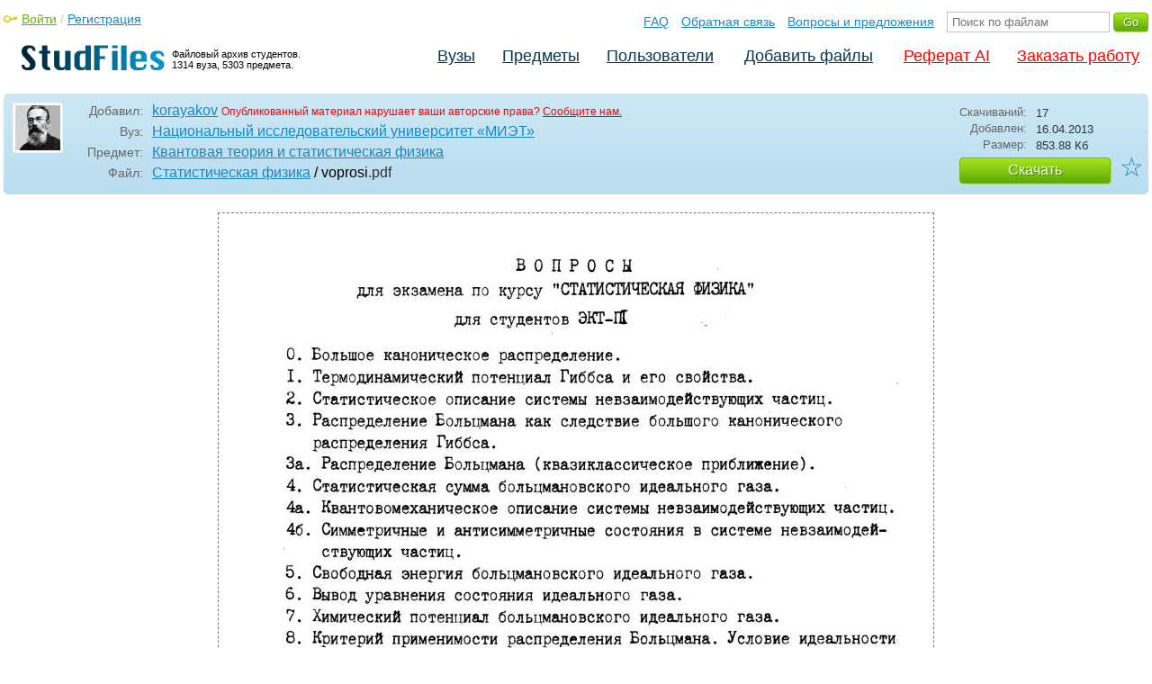

--- FILE ---
content_type: text/html; charset=utf-8
request_url: https://studfile.net/preview/303173/
body_size: 9860
content:
<!DOCTYPE html PUBLIC "-//W3C//DTD XHTML 1.0 Strict//EN" "http://www.w3.org/TR/xhtml1/DTD/xhtml1-strict.dtd">
<html xmlns="http://www.w3.org/1999/xhtml" xml:lang="ru">

<head>

  <title>voprosi</title>

  <meta name="viewport" content="width=device-width, initial-scale=1.0, maximum-scale=4.0, user-scalable=yes">
  <meta http-equiv="Content-Type" content="text/html; charset=utf-8" />
  <meta http-equiv="Cache-Control" content="max-age=10800" />
  <meta HTTP-EQUIV="PRAGMA" CONTENT="NO-CACHE" />
  
  
  <meta property="og:image" content="/_images/logotype_cube.png" />
  <meta property="og:title" content="voprosi" />
  <meta property="og:type" content="website" />
  <meta property="og:site_name" content="StudFiles" />
  <meta property="og:url" content="/preview/303173/" />
  <meta name="Keywords" content="voprosi, скачать, бесплатно, курсовик, диплом, реферат, лаборатрная, методичка" />
  <meta name="Description" content="Работа по теме: voprosi. Предмет: Квантовая теория и статистическая физика. ВУЗ: МИЭТ." />
  <meta property="og:description" content="Работа по теме: voprosi. Предмет: Квантовая теория и статистическая физика. ВУЗ: МИЭТ." />
  
  
  
  <!-- css -->

  
  
    <link rel="stylesheet" href="/css/production/all_styles.css?v=100" type="text/css" />
  

  <!-- icon -->
  <link rel="shortcut icon" type="image/x-icon" href="/favicon.ico">
  <link rel="icon" type="image/x-icon" href="/favicon.ico">
  <link rel="icon" type="image/png" sizes="180x180" href="/favicon_180.png">
  <link rel="apple-touch-icon" sizes="180x180" href="/favicon_180.png">

  <!-- script -->
  <script>
    var rootUrl             = 'https://studfile.net';
    var selfUrl             = '/preview/303173/';
    var folderId            = false;
    var pageTitle           = "voprosi";
    var folderDownload      = "false";
    var currentPage         = 'preview';
    var tplHidePopupUniver  = true;
    var tplHidePopupSubj    = true;
  </script>

  <!-- banner script -->
  <script defer src="https://eduforms.org/partnersforms/widget/?component=copyPaste&subComponent=2&ref=f912177cfb0baf65"></script>
  <script src="https://cdn.adfinity.pro/code/studfile.net/adfinity.js" async></script>
</head>

<body>
  
  <div class="page  ">

    <div class="page_wrapper">
      
      
      
      <div class="header ">

        <a href="/"><img src="/_images/logotype_hd.png" class="logotype" alt="Файловый архив студентов." /></a>
        <a href="/"><span class="logotype">Файловый архив студентов.<br />1314 вуза, 5303 предмета.</span></a>
        
        

        <!-- Begin of Panel pnlLogin -->
          <div class="auth_block">
            <a href="/login/" class="login enter_link">Войти</a> / <a href="/login/" class="enter_link">Регистрация</a>
            <div class="popup_window" id="popup_login">
              <div class="popup_header" id="univer_tabs">
                <span class="close_popup"></span>
                <a href="#signin" class="show_tab signin">Войти</a>
                <a href="#signup" class="show_tab signup selected">Регистрация</a>
              </div>
              <div class="popup_content">
                <div class="login_block block_signin login_bg">
                  <form name="loginForm" method="post" action="" id="loginForm" class="std_form">
                    <label for="txtLogin">Логин:</label>
                    <INPUT type="text" name="txtLogin" value=""  id="txtLogin"  /> 
                    <label for="txtPassword">Пароль:</label>
                    <INPUT type="password" name="txtPassword"  id="txtPassword" > 
                    <span class="forgot_pasword"><a href="/forgot_password/">Забыли пароль?</a></span>
                    <label></label>
                    <input type="hidden" name="skipRedirect" value="0" />
                    <input type="hidden" name="btnLogin_submitValue" value="268717" /><input type="submit" name="btnLogin" value="Войти"  id="btnLogin" class="btn_standart"  />
                  </form>
                </div>
                <div class="login_block block_signup login_bg"> <!-- register_bg -->
                  <form name="registerForm" method="post" action="" id="registerForm" class="std_form">
                    <label for="txtRegisterEmailAddress">Email:</label> 
                    <INPUT type="text" name="txtRegisterEmailAddress" value=""  id="txtRegisterEmailAddress"  /> 
                    <label for="txtRegisterEmail" class="email-field">Email повторно:</label>
                    <INPUT type="text" name="txtRegisterEmail" value=""  id="txtRegisterEmail" class="email-field"  /> 
                    <label for="txtRegisterLogin">Логин:</label> 
                    <INPUT type="text" name="txtRegisterLogin" value=""  id="txtRegisterLogin"  />
                    <label for="txtRegisterPassword">Пароль:</label> 
                    <INPUT type="password" name="txtRegisterPassword"  id="txtRegisterPassword" >
                    <label class="checkbox terms"><INPUT type="hidden" name="_isPostBack" value="1"><INPUT type="checkbox" name="ckbTermsRegistration"  id="ckbTermsRegistration" >Принимаю <a href="/terms/" target="_blank">пользовательское соглашение</a></label>

                    <div class="captcha-holder hidden">
                      <div class="g-recaptcha" data-sitekey="6Ld11IwUAAAAALwYCUAF0DiFNNpO7lVeUuxzoxDl"></div>
                    </div>

                    <input type="hidden" name="btnRegister_submitValue" value="503089" /><input type="submit" name="btnRegister" value="Зарегистрироваться"  id="btnRegister" class="btn_blue"  />
                  </form>
                </div>
              </div>
            </div>
          </div>
        <!-- End of Panel pnlLogin -->

        <div class="additional_menu">
          <a href="/help/">FAQ</a> <a href="/contact_us/">Обратная связь</a> <a href="/feedback/">Вопросы и предложения</a>
          <form action="" method="post">    
            <INPUT type="text" name="txtSearchGo" value=""  id="txtSearchGo" placeholder="Поиск по файлам"  />
            <input type="hidden" name="btnSearchGo_submitValue" value="126377" /><input type="submit" name="btnSearchGo" value="Go"  id="btnSearchGo" class="btn_standart"  />
          </form>
        </div>

        <ul>
          <li><a href="/">Вузы</a></li><li><a href="/all-vuz/">Предметы</a></li><li><a href="/users/">Пользователи</a></li>


          <li class=" add_files"><a href="/login/" class="enter_link login">Добавить файлы</a></li>
          <li class="advert"><a href="https://eduforms.org?rid=b101216670d416ae&ulp=https%3A%2F%2Fkampus.ai%2Fgpt-bot%2Fneiroset-dlia-napisaniia-referata" target="_blank">Реферат AI</a></li><li class="advert"><a href="#" class="mw-order-link">Заказать работу</a></li>
        </ul>

        <div class="clear"></div>
      
      </div>

      <div class="content">


    <div class="filter preview_info " data-rowid="303173">
        <img src="/user_photo/528_5NJmi.jpg" class="avatar" />
        
        <div class="user_details">
          <span class="label ">Добавил:</span>
          <div class="details profile">
            <a href="/users/korayakov/folder:293/#303173" class="preview_login">korayakov</a>

            
            
            
            
            

            <span class="report_legal">Опубликованный материал нарушает ваши авторские права? <a href="/contact_us/">Сообщите нам.</a></span>

          </div>
          <span class="label ">Вуз:</span><div class="details"><a href="/miet/">Национальный исследовательский университет «МИЭТ»</a></div>
          <span class="label ">Предмет:</span><div class="details"><a href="/miet/ktisf/folder:293/#303173">Квантовая теория и статистическая физика</a></div>
          <span class="label ">Файл:</span><div class="details"><h1 class="path"><a href="/miet/ktisf/folder:293/#303171">Статистическая физика</a> / voprosi</h1><span class="path">.pdf</span></div>
          
        </div>

        <div class="description">
            <span class="label">Скачиваний:</span> <div class="details">17</div>
            <span class="label">Добавлен:</span> <div class="details">16.04.2013</div>
            <span class="label">Размер:</span> <div class="details ">853.88 Кб</div>
            <a class="btn_standart btn_download link_download" href="#303173" rel="nofollow">Скачать</a>
            <div class="favorite-holder">
                <a href="#" class="action action-add-favorite favorite " data-rowid="" data-fileid="303173">☆</a>
            </div>
        </div>

    </div>

    
    
    <div class="preview_content ">

      <div class="banner_top"><div class="adfinity_block_16113"></div>
<div class="adfinity_block_16114"></div></div>
      
      
      
      
      <!-- Begin of Panel pnlDocument -->
        <div class="type_pdf">
            <style>.__page_wrapper {overflow: visible;}</style>
            
            <div id="content_pdf_page">
                <div class="pdf_holder">
                    
                    
                    
                    
                    <link rel="stylesheet" type="text/css" href="/html/528/114/html_b8DOnPkkBx.n3yB/css.css">
<div id="page_1">
<div id="p1dimg1">
<img src="/html/528/114/html_b8DOnPkkBx.n3yB/htmlconvd-DBoRBX1x1.jpg" id="p1img1">
</div>


</div>
<div class="banner_content_pdf is-banner"></div><div id="page_2">
<div id="p2dimg1">
<img src="/html/528/114/html_b8DOnPkkBx.n3yB/htmlconvd-DBoRBX2x1.jpg" id="p2img1">
</div>


<div class="dclr"></div>
<table cellpadding="0" cellspacing="0" class="t0">
<tr>
	<td class="tr0 td0"><p class="p0 ft0"> </p></td>
	<td class="tr0 td1"><p class="p0 ft0"> </p></td>
	<td class="tr0 td2"><p class="p0 ft0"> </p></td>
	<td class="tr0 td3"><p class="p0 ft0"> </p></td>
	<td class="tr0 td4"><p class="p0 ft0"> </p></td>
	<td class="tr0 td5"><p class="p0 ft0"> </p></td>
	<td class="tr0 td6"><p class="p0 ft0"> </p></td>
	<td class="tr0 td7"><p class="p0 ft0"> </p></td>
	<td class="tr0 td8"><p class="p0 ft0"> </p></td>
	<td class="tr0 td9"><p class="p0 ft0"> </p></td>
	<td class="tr0 td10"><p class="p0 ft0"> </p></td>
	<td class="tr0 td11"><p class="p0 ft0"> </p></td>
	<td class="tr0 td2"><p class="p0 ft0"> </p></td>
	<td class="tr0 td12"><p class="p0 ft0"> </p></td>
	<td class="tr0 td13"><p class="p0 ft0"> </p></td>
	<td class="tr0 td14"><p class="p0 ft0"> </p></td>
	<td class="tr0 td15"><p class="p0 ft0"> </p></td>
	<td class="tr0 td16"><p class="p0 ft0"> </p></td>
	<td class="tr0 td17"><p class="p0 ft0"> </p></td>
	<td class="tr0 td18"><p class="p0 ft0"> </p></td>
	<td class="tr0 td17"><p class="p0 ft0"> </p></td>
	<td class="tr0 td5"><p class="p0 ft0"> </p></td>
	<td colspan="3" class="tr0 td19"><p class="p1 ft1">'z</p></td>
</tr>
<tr>
	<td colspan="12" class="tr1 td20"><p class="p2 ft2">gullairadsduaed''box'cannHCHRH</p></td>
	<td class="tr1 td2"><p class="p0 ft0"> </p></td>
	<td colspan="3" rowspan="2" class="tr2 td21"><p class="p3 ft2">':'</p></td>
	<td class="tr1 td15"><p class="p0 ft0"> </p></td>
	<td class="tr1 td16"><p class="p0 ft0"> </p></td>
	<td class="tr1 td17"><p class="p0 ft0"> </p></td>
	<td class="tr1 td18"><p class="p0 ft0"> </p></td>
	<td class="tr1 td17"><p class="p0 ft0"> </p></td>
	<td class="tr1 td5"><p class="p0 ft0"> </p></td>
	<td class="tr1 td22"><p class="p0 ft0"> </p></td>
	<td class="tr1 td23"><p class="p0 ft0"> </p></td>
	<td class="tr1 td24"><p class="p0 ft0"> </p></td>
</tr>
<tr>
	<td colspan="3" class="tr3 td25"><p class="p4 ft3">'LZ</p></td>
	<td class="tr3 td3"><p class="p0 ft4"> </p></td>
	<td class="tr3 td4"><p class="p0 ft4"> </p></td>
	<td class="tr3 td5"><p class="p0 ft4"> </p></td>
	<td class="tr3 td6"><p class="p0 ft4"> </p></td>
	<td class="tr3 td7"><p class="p0 ft4"> </p></td>
	<td class="tr3 td8"><p class="p0 ft4"> </p></td>
	<td class="tr3 td9"><p class="p0 ft4"> </p></td>
	<td class="tr3 td10"><p class="p0 ft4"> </p></td>
	<td class="tr3 td11"><p class="p0 ft4"> </p></td>
	<td class="tr3 td2"><p class="p0 ft4"> </p></td>
	<td class="tr3 td15"><p class="p0 ft4"> </p></td>
	<td class="tr3 td16"><p class="p0 ft4"> </p></td>
	<td class="tr3 td17"><p class="p0 ft4"> </p></td>
	<td class="tr3 td18"><p class="p0 ft4"> </p></td>
	<td class="tr3 td17"><p class="p0 ft4"> </p></td>
	<td class="tr3 td5"><p class="p0 ft4"> </p></td>
	<td class="tr3 td22"><p class="p0 ft4"> </p></td>
	<td class="tr3 td23"><p class="p0 ft4"> </p></td>
	<td class="tr3 td24"><p class="p0 ft4"> </p></td>
</tr>
<tr>
	<td class="tr4 td0"><p class="p0 ft5"> </p></td>
	<td class="tr4 td1"><p class="p0 ft5"> </p></td>
	<td class="tr4 td2"><p class="p0 ft5"> </p></td>
	<td class="tr4 td3"><p class="p0 ft5"> </p></td>
	<td class="tr4 td4"><p class="p0 ft5"> </p></td>
	<td class="tr4 td5"><p class="p0 ft5"> </p></td>
	<td colspan="9" class="tr4 td26"><p class="p5 ft6">Hxhnlras.:cqHsH,L4{q</p></td>
	<td class="tr4 td14"><p class="p0 ft5"> </p></td>
	<td class="tr4 td15"><p class="p0 ft5"> </p></td>
	<td class="tr4 td16"><p class="p0 ft5"> </p></td>
	<td class="tr4 td17"><p class="p0 ft5"> </p></td>
	<td class="tr4 td18"><p class="p0 ft5"> </p></td>
	<td class="tr4 td17"><p class="p0 ft5"> </p></td>
	<td class="tr4 td5"><p class="p0 ft5"> </p></td>
	<td class="tr4 td22"><p class="p0 ft5"> </p></td>
	<td class="tr4 td23"><p class="p0 ft5"> </p></td>
	<td class="tr4 td24"><p class="p0 ft5"> </p></td>
</tr>
<tr>
	<td colspan="3" rowspan="2" class="tr1 td25"><p class="p6 ft7">"BZ</p></td>
	<td colspan="4" class="tr5 td27"><p class="p7 ft8">unircrtau{rq</p></td>
	<td class="tr5 td7"><p class="p0 ft9"> </p></td>
	<td class="tr5 td8"><p class="p0 ft9"> </p></td>
	<td class="tr5 td9"><p class="p0 ft9"> </p></td>
	<td class="tr5 td10"><p class="p0 ft9"> </p></td>
	<td class="tr5 td11"><p class="p0 ft9"> </p></td>
	<td class="tr5 td2"><p class="p0 ft9"> </p></td>
	<td class="tr5 td12"><p class="p0 ft9"> </p></td>
	<td colspan="2" class="tr5 td28"><p class="p8 ft8">'</p></td>
	<td rowspan="3" class="tr6 td15"><p class="p9 ft10">-</p></td>
	<td class="tr5 td16"><p class="p0 ft9"> </p></td>
	<td class="tr5 td17"><p class="p0 ft9"> </p></td>
	<td class="tr5 td18"><p class="p0 ft9"> </p></td>
	<td class="tr5 td17"><p class="p0 ft9"> </p></td>
	<td class="tr5 td5"><p class="p0 ft9"> </p></td>
	<td class="tr5 td22"><p class="p0 ft9"> </p></td>
	<td class="tr5 td23"><p class="p0 ft9"> </p></td>
	<td class="tr5 td24"><p class="p0 ft9"> </p></td>
</tr>
<tr>
	<td colspan="8" rowspan="3" class="tr7 td29"><p class="p10 ft10">ngHlICAhlI,LCttJ'€'L'Cfi{UOd'I,tig</p></td>
	<td colspan="4" rowspan="4" class="tr8 td30"><p class="p11 ft10">'Cag</p></td>
	<td class="tr9 td14"><p class="p0 ft11"> </p></td>
	<td class="tr9 td16"><p class="p0 ft11"> </p></td>
	<td class="tr9 td17"><p class="p0 ft11"> </p></td>
	<td class="tr9 td18"><p class="p0 ft11"> </p></td>
	<td class="tr9 td17"><p class="p0 ft11"> </p></td>
	<td class="tr9 td5"><p class="p0 ft11"> </p></td>
	<td class="tr9 td22"><p class="p0 ft11"> </p></td>
	<td class="tr9 td23"><p class="p0 ft11"> </p></td>
	<td class="tr9 td24"><p class="p0 ft11"> </p></td>
</tr>
<tr>
	<td colspan="3" rowspan="4" class="tr10 td25"><p class="p12 ft7">'62</p></td>
	<td class="tr11 td14"><p class="p0 ft12"> </p></td>
	<td class="tr11 td16"><p class="p0 ft12"> </p></td>
	<td class="tr11 td17"><p class="p0 ft12"> </p></td>
	<td class="tr11 td18"><p class="p0 ft12"> </p></td>
	<td class="tr11 td17"><p class="p0 ft12"> </p></td>
	<td class="tr11 td5"><p class="p0 ft12"> </p></td>
	<td class="tr11 td22"><p class="p0 ft12"> </p></td>
	<td class="tr11 td23"><p class="p0 ft12"> </p></td>
	<td class="tr11 td24"><p class="p0 ft12"> </p></td>
</tr>
<tr>
	<td class="tr11 td14"><p class="p0 ft12"> </p></td>
	<td class="tr11 td15"><p class="p0 ft12"> </p></td>
	<td class="tr11 td16"><p class="p0 ft12"> </p></td>
	<td class="tr11 td17"><p class="p0 ft12"> </p></td>
	<td class="tr11 td18"><p class="p0 ft12"> </p></td>
	<td class="tr11 td17"><p class="p0 ft12"> </p></td>
	<td class="tr11 td5"><p class="p0 ft12"> </p></td>
	<td class="tr11 td22"><p class="p0 ft12"> </p></td>
	<td class="tr11 td23"><p class="p0 ft12"> </p></td>
	<td class="tr11 td24"><p class="p0 ft12"> </p></td>
</tr>
<tr>
	<td class="tr11 td3"><p class="p0 ft12"> </p></td>
	<td class="tr11 td4"><p class="p0 ft12"> </p></td>
	<td class="tr11 td5"><p class="p0 ft12"> </p></td>
	<td class="tr11 td6"><p class="p0 ft12"> </p></td>
	<td class="tr11 td7"><p class="p0 ft12"> </p></td>
	<td class="tr11 td8"><p class="p0 ft12"> </p></td>
	<td class="tr11 td9"><p class="p0 ft12"> </p></td>
	<td class="tr11 td10"><p class="p0 ft12"> </p></td>
	<td class="tr11 td14"><p class="p0 ft12"> </p></td>
	<td class="tr11 td15"><p class="p0 ft12"> </p></td>
	<td class="tr11 td16"><p class="p0 ft12"> </p></td>
	<td class="tr11 td17"><p class="p0 ft12"> </p></td>
	<td class="tr11 td18"><p class="p0 ft12"> </p></td>
	<td colspan="3" rowspan="2" class="tr7 td31"><p class="p13 ft13">o,roilc</p></td>
	<td colspan="2" rowspan="2" class="tr7 td32"><p class="p14 ft13">rnnara(educed</p></td>
</tr>
<tr>
	<td class="tr12 td3"><p class="p0 ft14"> </p></td>
	<td class="tr12 td4"><p class="p0 ft14"> </p></td>
	<td class="tr12 td5"><p class="p0 ft14"> </p></td>
	<td colspan="4" rowspan="2" class="tr13 td33"><p class="p15 ft15">EIrIfagcxBW</p></td>
	<td class="tr12 td10"><p class="p0 ft14"> </p></td>
	<td class="tr12 td11"><p class="p0 ft14"> </p></td>
	<td class="tr12 td2"><p class="p0 ft14"> </p></td>
	<td class="tr12 td12"><p class="p0 ft14"> </p></td>
	<td class="tr12 td13"><p class="p0 ft14"> </p></td>
	<td class="tr12 td14"><p class="p0 ft14"> </p></td>
	<td class="tr12 td15"><p class="p0 ft14"> </p></td>
	<td class="tr12 td16"><p class="p0 ft14"> </p></td>
	<td class="tr12 td17"><p class="p0 ft14"> </p></td>
	<td class="tr12 td18"><p class="p0 ft14"> </p></td>
</tr>
<tr>
	<td colspan="2" rowspan="2" class="tr13 td34"><p class="p16 ft16">0t</p></td>
	<td class="tr14 td2"><p class="p0 ft17"> </p></td>
	<td class="tr14 td3"><p class="p0 ft17"> </p></td>
	<td class="tr14 td4"><p class="p0 ft17"> </p></td>
	<td class="tr14 td5"><p class="p0 ft17"> </p></td>
	<td colspan="3" rowspan="2" class="tr13 td35"><p class="p17 ft15">r$€]I</p></td>
	<td colspan="9" class="tr14 td36"><p class="p18 ft18">ene&amp;cEercaf,rHHoFrBlI</p></td>
	<td class="tr14 td22"><p class="p0 ft17"> </p></td>
	<td class="tr14 td23"><p class="p0 ft17"> </p></td>
	<td class="tr14 td24"><p class="p0 ft17"> </p></td>
</tr>
<tr>
	<td class="tr12 td2"><p class="p0 ft14"> </p></td>
	<td colspan="4" class="tr12 td27"><p class="p19 ft19">anganafaduce6</p></td>
	<td class="tr12 td7"><p class="p0 ft14"> </p></td>
	<td class="tr12 td8"><p class="p0 ft14"> </p></td>
	<td class="tr12 td9"><p class="p0 ft14"> </p></td>
	<td class="tr12 td12"><p class="p0 ft14"> </p></td>
	<td class="tr12 td13"><p class="p0 ft14"> </p></td>
	<td class="tr12 td14"><p class="p0 ft14"> </p></td>
	<td class="tr12 td15"><p class="p0 ft14"> </p></td>
	<td class="tr12 td16"><p class="p0 ft14"> </p></td>
	<td class="tr12 td17"><p class="p0 ft14"> </p></td>
	<td class="tr12 td18"><p class="p0 ft14"> </p></td>
	<td class="tr12 td17"><p class="p0 ft14"> </p></td>
	<td class="tr12 td5"><p class="p0 ft14"> </p></td>
	<td class="tr12 td22"><p class="p0 ft14"> </p></td>
	<td class="tr12 td23"><p class="p0 ft14"> </p></td>
	<td class="tr12 td24"><p class="p0 ft14"> </p></td>
</tr>
<tr>
	<td class="tr1 td0"><p class="p0 ft0"> </p></td>
	<td class="tr1 td1"><p class="p0 ft0"> </p></td>
	<td class="tr1 td2"><p class="p0 ft0"> </p></td>
	<td class="tr1 td3"><p class="p0 ft0"> </p></td>
	<td class="tr1 td4"><p class="p0 ft0"> </p></td>
	<td class="tr1 td5"><p class="p0 ft0"> </p></td>
	<td class="tr1 td6"><p class="p0 ft0"> </p></td>
	<td class="tr1 td7"><p class="p0 ft0"> </p></td>
	<td class="tr1 td8"><p class="p0 ft0"> </p></td>
	<td class="tr1 td9"><p class="p0 ft0"> </p></td>
	<td class="tr1 td10"><p class="p0 ft0"> </p></td>
	<td class="tr1 td11"><p class="p0 ft0"> </p></td>
	<td class="tr1 td2"><p class="p0 ft0"> </p></td>
	<td class="tr1 td12"><p class="p0 ft0"> </p></td>
	<td class="tr1 td13"><p class="p0 ft0"> </p></td>
	<td class="tr1 td14"><p class="p0 ft0"> </p></td>
	<td class="tr1 td15"><p class="p0 ft0"> </p></td>
	<td class="tr1 td16"><p class="p0 ft0"> </p></td>
	<td class="tr1 td17"><p class="p0 ft0"> </p></td>
	<td class="tr1 td18"><p class="p0 ft0"> </p></td>
	<td class="tr1 td17"><p class="p0 ft0"> </p></td>
	<td class="tr1 td5"><p class="p0 ft0"> </p></td>
	<td class="tr1 td22"><p class="p0 ft0"> </p></td>
	<td colspan="2" class="tr1 td32"><p class="p20 ft20">..'</p></td>
</tr>
<tr>
	<td class="tr2 td0"><p class="p0 ft0"> </p></td>
	<td class="tr2 td1"><p class="p0 ft0"> </p></td>
	<td class="tr2 td2"><p class="p0 ft0"> </p></td>
	<td class="tr2 td3"><p class="p0 ft0"> </p></td>
	<td class="tr2 td4"><p class="p0 ft0"> </p></td>
	<td class="tr2 td5"><p class="p0 ft0"> </p></td>
	<td colspan="8" class="tr2 td37"><p class="p21 ft21">arlnqlfo,Lnurouofit</p></td>
	<td class="tr2 td13"><p class="p0 ft0"> </p></td>
	<td colspan="2" class="tr2 td38"><p class="p22 ft21">${coduo</p></td>
	<td class="tr2 td16"><p class="p0 ft0"> </p></td>
	<td class="tr2 td17"><p class="p0 ft0"> </p></td>
	<td class="tr2 td18"><p class="p0 ft0"> </p></td>
	<td class="tr2 td17"><p class="p0 ft0"> </p></td>
	<td class="tr2 td5"><p class="p0 ft0"> </p></td>
	<td class="tr2 td22"><p class="p0 ft0"> </p></td>
	<td class="tr2 td23"><p class="p0 ft0"> </p></td>
	<td class="tr2 td24"><p class="p0 ft0"> </p></td>
</tr>
<tr>
	<td class="tr3 td0"><p class="p0 ft4"> </p></td>
	<td class="tr3 td1"><p class="p0 ft4"> </p></td>
	<td class="tr3 td2"><p class="p0 ft4"> </p></td>
	<td class="tr3 td3"><p class="p0 ft4"> </p></td>
	<td class="tr3 td4"><p class="p0 ft4"> </p></td>
	<td class="tr3 td5"><p class="p0 ft4"> </p></td>
	<td class="tr3 td6"><p class="p0 ft4"> </p></td>
	<td class="tr3 td7"><p class="p0 ft4"> </p></td>
	<td rowspan="2" class="tr13 td8"><p class="p23 ft22">_.</p></td>
	<td class="tr3 td9"><p class="p0 ft4"> </p></td>
	<td class="tr3 td10"><p class="p0 ft4"> </p></td>
	<td class="tr3 td11"><p class="p0 ft4"> </p></td>
	<td class="tr3 td2"><p class="p0 ft4"> </p></td>
	<td class="tr3 td12"><p class="p0 ft4"> </p></td>
	<td colspan="2" class="tr3 td28"><p class="p24 ft23">g</p></td>
	<td class="tr3 td15"><p class="p0 ft4"> </p></td>
	<td class="tr3 td16"><p class="p0 ft4"> </p></td>
	<td class="tr3 td17"><p class="p0 ft4"> </p></td>
	<td class="tr3 td18"><p class="p0 ft4"> </p></td>
	<td class="tr3 td17"><p class="p0 ft4"> </p></td>
	<td class="tr3 td5"><p class="p0 ft4"> </p></td>
	<td class="tr3 td22"><p class="p0 ft4"> </p></td>
	<td class="tr3 td23"><p class="p0 ft4"> </p></td>
	<td class="tr3 td24"><p class="p0 ft4"> </p></td>
</tr>
<tr>
	<td class="tr15 td0"><p class="p0 ft24"> </p></td>
	<td class="tr15 td1"><p class="p0 ft24"> </p></td>
	<td class="tr15 td2"><p class="p0 ft24"> </p></td>
	<td class="tr15 td3"><p class="p0 ft24"> </p></td>
	<td class="tr15 td4"><p class="p0 ft24"> </p></td>
	<td class="tr15 td5"><p class="p0 ft24"> </p></td>
	<td class="tr15 td6"><p class="p25 ft22">J</p></td>
	<td class="tr15 td7"><p class="p0 ft24"> </p></td>
	<td class="tr15 td9"><p class="p0 ft24"> </p></td>
	<td class="tr15 td10"><p class="p0 ft24"> </p></td>
	<td class="tr15 td11"><p class="p0 ft24"> </p></td>
	<td class="tr15 td2"><p class="p0 ft24"> </p></td>
	<td class="tr15 td12"><p class="p0 ft24"> </p></td>
	<td class="tr15 td13"><p class="p0 ft24"> </p></td>
	<td class="tr15 td14"><p class="p0 ft24"> </p></td>
	<td class="tr15 td15"><p class="p0 ft24"> </p></td>
	<td class="tr15 td16"><p class="p0 ft24"> </p></td>
	<td class="tr15 td17"><p class="p0 ft24"> </p></td>
	<td class="tr15 td18"><p class="p0 ft24"> </p></td>
	<td class="tr15 td17"><p class="p0 ft24"> </p></td>
	<td class="tr15 td5"><p class="p0 ft24"> </p></td>
	<td class="tr15 td22"><p class="p0 ft24"> </p></td>
	<td class="tr15 td23"><p class="p0 ft24"> </p></td>
	<td class="tr15 td24"><p class="p0 ft24"> </p></td>
</tr>
<tr>
	<td class="tr6 td0"><p class="p26 ft21">I</p></td>
	<td colspan="9" class="tr6 td39"><p class="p27 ft21">nnodo€&amp;og&amp;cqra&amp;€€€uo!'</p></td>
	<td class="tr6 td10"><p class="p0 ft0"> </p></td>
	<td class="tr6 td11"><p class="p0 ft0"> </p></td>
	<td class="tr6 td2"><p class="p0 ft0"> </p></td>
	<td class="tr6 td12"><p class="p0 ft0"> </p></td>
	<td class="tr6 td13"><p class="p0 ft0"> </p></td>
	<td class="tr6 td14"><p class="p0 ft0"> </p></td>
	<td class="tr6 td15"><p class="p28 ft21">.</p></td>
	<td class="tr6 td16"><p class="p0 ft0"> </p></td>
	<td class="tr6 td17"><p class="p29 ft21">,</p></td>
	<td class="tr6 td18"><p class="p0 ft0"> </p></td>
	<td class="tr6 td17"><p class="p0 ft0"> </p></td>
	<td class="tr6 td5"><p class="p30 ft21">r</p></td>
	<td class="tr6 td22"><p class="p31 ft21">,,</p></td>
	<td class="tr6 td23"><p class="p0 ft0"> </p></td>
	<td class="tr6 td24"><p class="p32 ft21">.</p></td>
</tr>
<tr>
	<td class="tr15 td0"><p class="p0 ft24"> </p></td>
	<td class="tr15 td1"><p class="p0 ft24"> </p></td>
	<td class="tr15 td2"><p class="p0 ft24"> </p></td>
	<td class="tr15 td3"><p class="p0 ft24"> </p></td>
	<td class="tr15 td4"><p class="p0 ft24"> </p></td>
	<td class="tr15 td5"><p class="p0 ft24"> </p></td>
	<td class="tr15 td6"><p class="p0 ft24"> </p></td>
	<td class="tr15 td7"><p class="p0 ft24"> </p></td>
	<td colspan="8" class="tr15 td40"><p class="p33 ft25">'gnrl4grtug'</p></td>
	<td class="tr15 td15"><p class="p0 ft24"> </p></td>
	<td class="tr15 td16"><p class="p0 ft24"> </p></td>
	<td class="tr15 td17"><p class="p0 ft24"> </p></td>
	<td class="tr15 td18"><p class="p0 ft24"> </p></td>
	<td class="tr15 td17"><p class="p0 ft24"> </p></td>
	<td class="tr15 td5"><p class="p0 ft24"> </p></td>
	<td class="tr15 td22"><p class="p0 ft24"> </p></td>
	<td class="tr15 td23"><p class="p0 ft24"> </p></td>
	<td class="tr15 td24"><p class="p0 ft24"> </p></td>
</tr>
<tr>
	<td colspan="2" rowspan="3" class="tr16 td34"><p class="p34 ft21">'e</p></td>
	<td colspan="2" rowspan="2" class="tr17 td41"><p class="p35 ft21">cl$od</p></td>
	<td colspan="10" class="tr18 td42"><p class="p36 ft21">esirdgoeaEong$a,l,csso!{h</p></td>
	<td colspan="6" class="tr18 td43"><p class="p37 ft21">scllcai$,{-!ttl,!B&amp;t</p></td>
	<td colspan="3" class="tr18 td31"><p class="p38 ft21">"axneap.</p></td>
	<td class="tr18 td23"><p class="p0 ft0"> </p></td>
	<td class="tr18 td24"><p class="p0 ft0"> </p></td>
</tr>
<tr>
	<td class="tr19 td4"><p class="p0 ft26"> </p></td>
	<td class="tr19 td5"><p class="p0 ft26"> </p></td>
	<td class="tr19 td6"><p class="p0 ft26"> </p></td>
	<td class="tr19 td7"><p class="p0 ft26"> </p></td>
	<td class="tr19 td8"><p class="p0 ft26"> </p></td>
	<td colspan="3" rowspan="3" class="tr6 td44"><p class="p39 ft27">H;</p></td>
	<td class="tr19 td2"><p class="p0 ft26"> </p></td>
	<td class="tr19 td12"><p class="p0 ft26"> </p></td>
	<td class="tr19 td13"><p class="p0 ft26"> </p></td>
	<td class="tr19 td14"><p class="p0 ft26"> </p></td>
	<td class="tr19 td15"><p class="p0 ft26"> </p></td>
	<td class="tr19 td16"><p class="p0 ft26"> </p></td>
	<td class="tr19 td17"><p class="p0 ft26"> </p></td>
	<td class="tr19 td18"><p class="p0 ft26"> </p></td>
	<td class="tr19 td17"><p class="p0 ft26"> </p></td>
	<td class="tr19 td5"><p class="p0 ft26"> </p></td>
	<td class="tr19 td22"><p class="p0 ft26"> </p></td>
	<td class="tr19 td23"><p class="p0 ft26"> </p></td>
	<td class="tr19 td24"><p class="p0 ft26"> </p></td>
</tr>
<tr>
	<td class="tr11 td2"><p class="p0 ft12"> </p></td>
	<td class="tr11 td3"><p class="p0 ft12"> </p></td>
	<td class="tr11 td4"><p class="p0 ft12"> </p></td>
	<td class="tr11 td5"><p class="p0 ft12"> </p></td>
	<td class="tr11 td6"><p class="p0 ft12"> </p></td>
	<td class="tr11 td7"><p class="p0 ft12"> </p></td>
	<td class="tr11 td8"><p class="p0 ft12"> </p></td>
	<td class="tr11 td2"><p class="p0 ft12"> </p></td>
	<td class="tr11 td12"><p class="p0 ft12"> </p></td>
	<td class="tr11 td13"><p class="p0 ft12"> </p></td>
	<td class="tr11 td14"><p class="p0 ft12"> </p></td>
	<td class="tr11 td15"><p class="p0 ft12"> </p></td>
	<td class="tr11 td16"><p class="p0 ft12"> </p></td>
	<td class="tr11 td17"><p class="p0 ft12"> </p></td>
	<td class="tr11 td18"><p class="p0 ft12"> </p></td>
	<td class="tr11 td17"><p class="p0 ft12"> </p></td>
	<td class="tr11 td5"><p class="p0 ft12"> </p></td>
	<td class="tr11 td22"><p class="p0 ft12"> </p></td>
	<td class="tr11 td23"><p class="p0 ft12"> </p></td>
	<td class="tr11 td24"><p class="p0 ft12"> </p></td>
</tr>
<tr>
	<td class="tr13 td0"><p class="p0 ft28"> </p></td>
	<td class="tr13 td1"><p class="p0 ft28"> </p></td>
	<td class="tr13 td2"><p class="p0 ft28"> </p></td>
	<td class="tr13 td3"><p class="p0 ft28"> </p></td>
	<td class="tr13 td4"><p class="p0 ft28"> </p></td>
	<td class="tr13 td5"><p class="p0 ft28"> </p></td>
	<td class="tr13 td6"><p class="p0 ft28"> </p></td>
	<td class="tr13 td7"><p class="p0 ft28"> </p></td>
	<td class="tr13 td8"><p class="p0 ft28"> </p></td>
	<td class="tr13 td2"><p class="p0 ft28"> </p></td>
	<td class="tr13 td12"><p class="p0 ft28"> </p></td>
	<td class="tr13 td13"><p class="p0 ft28"> </p></td>
	<td class="tr13 td14"><p class="p0 ft28"> </p></td>
	<td class="tr13 td15"><p class="p0 ft28"> </p></td>
	<td class="tr13 td16"><p class="p0 ft28"> </p></td>
	<td class="tr13 td17"><p class="p0 ft28"> </p></td>
	<td class="tr13 td18"><p class="p0 ft28"> </p></td>
	<td class="tr13 td17"><p class="p0 ft28"> </p></td>
	<td class="tr13 td5"><p class="p0 ft28"> </p></td>
	<td class="tr13 td22"><p class="p0 ft28"> </p></td>
	<td class="tr13 td23"><p class="p0 ft28"> </p></td>
	<td class="tr13 td24"><p class="p0 ft28"> </p></td>
</tr>
<tr>
	<td class="tr19 td0"><p class="p40 ft29">I</p></td>
	<td class="tr19 td1"><p class="p0 ft26"> </p></td>
	<td class="tr19 td2"><p class="p0 ft26"> </p></td>
	<td class="tr19 td3"><p class="p0 ft26"> </p></td>
	<td class="tr19 td4"><p class="p0 ft26"> </p></td>
	<td class="tr19 td5"><p class="p0 ft26"> </p></td>
	<td class="tr19 td6"><p class="p0 ft26"> </p></td>
	<td class="tr19 td7"><p class="p0 ft26"> </p></td>
	<td class="tr19 td8"><p class="p0 ft26"> </p></td>
	<td class="tr19 td9"><p class="p0 ft26"> </p></td>
	<td colspan="7" class="tr19 td45"><p class="p41 ft29">*,g.ilT</p></td>
	<td colspan="2" rowspan="2" class="tr20 td15"><p class="p42 ft30">r</p></td>
	<td class="tr19 td18"><p class="p0 ft26"> </p></td>
	<td class="tr19 td17"><p class="p0 ft26"> </p></td>
	<td class="tr19 td5"><p class="p0 ft26"> </p></td>
	<td class="tr19 td22"><p class="p0 ft26"> </p></td>
	<td class="tr19 td23"><p class="p0 ft26"> </p></td>
	<td class="tr19 td24"><p class="p0 ft26"> </p></td>
</tr>
<tr>
	<td colspan="9" class="tr21 td46"><p class="p43 ft31">t''ij,;"*:"T3:;,</p></td>
	<td class="tr21 td9"><p class="p0 ft0"> </p></td>
	<td class="tr21 td10"><p class="p0 ft0"> </p></td>
	<td class="tr21 td11"><p class="p0 ft0"> </p></td>
	<td class="tr21 td2"><p class="p0 ft0"> </p></td>
	<td class="tr21 td12"><p class="p0 ft0"> </p></td>
	<td class="tr21 td13"><p class="p0 ft0"> </p></td>
	<td class="tr21 td14"><p class="p0 ft0"> </p></td>
	<td class="tr21 td15"><p class="p0 ft0"> </p></td>
	<td class="tr21 td18"><p class="p0 ft0"> </p></td>
	<td class="tr21 td17"><p class="p0 ft0"> </p></td>
	<td class="tr21 td5"><p class="p0 ft0"> </p></td>
	<td class="tr21 td22"><p class="p0 ft0"> </p></td>
	<td class="tr21 td23"><p class="p0 ft0"> </p></td>
	<td class="tr21 td24"><p class="p0 ft0"> </p></td>
</tr>
<tr>
	<td class="tr20 td0"><p class="p0 ft32"> </p></td>
	<td class="tr20 td1"><p class="p0 ft32"> </p></td>
	<td class="tr20 td2"><p class="p0 ft32"> </p></td>
	<td class="tr20 td3"><p class="p0 ft32"> </p></td>
	<td class="tr20 td4"><p class="p0 ft32"> </p></td>
	<td class="tr20 td5"><p class="p0 ft32"> </p></td>
	<td class="tr20 td6"><p class="p0 ft32"> </p></td>
	<td class="tr20 td7"><p class="p0 ft32"> </p></td>
	<td colspan="17" class="tr20 td47"><p class="p44 ft30">&amp;":"oo-1'eoi'e*h*'io</p></td>
</tr>
<tr>
	<td class="tr1 td0"><p class="p0 ft0"> </p></td>
	<td class="tr1 td1"><p class="p0 ft0"> </p></td>
	<td class="tr1 td2"><p class="p0 ft0"> </p></td>
	<td class="tr1 td3"><p class="p0 ft0"> </p></td>
	<td colspan="4" class="tr1 td48"><p class="p45 ft7">SranxH,fS</p></td>
	<td colspan="2" rowspan="2" class="tr16 td31"><p class="p46 ft7">x(r&gt;]fru</p></td>
	<td colspan="5" rowspan="2" class="tr16 td49"><p class="p47 ft7">dzav</p></td>
	<td class="tr1 td14"><p class="p48 ft7">{</p></td>
	<td class="tr1 td15"><p class="p49 ft33">ry</p></td>
	<td class="tr1 td16"><p class="p0 ft0"> </p></td>
	<td class="tr1 td17"><p class="p50 ft7">y[</p></td>
	<td colspan="2" rowspan="2" class="tr16 td50"><p class="p51 ft7">.Et,</p></td>
	<td colspan="2" class="tr1 td51"><p class="p52 ft7">J</p></td>
	<td class="tr1 td23"><p class="p0 ft0"> </p></td>
	<td class="tr1 td24"><p class="p53 ft33">-</p></td>
</tr>
<tr>
	<td colspan="6" class="tr4 td52"><p class="p54 ft34">axnnire€dg</p></td>
	<td class="tr4 td6"><p class="p0 ft5"> </p></td>
	<td class="tr4 td7"><p class="p0 ft5"> </p></td>
	<td colspan="2" class="tr4 td38"><p class="p55 ft34">z/d,,e)</p></td>
	<td class="tr4 td16"><p class="p0 ft5"> </p></td>
	<td class="tr4 td17"><p class="p0 ft5"> </p></td>
	<td class="tr4 td5"><p class="p0 ft5"> </p></td>
	<td colspan="3" class="tr4 td19"><p class="p56 ft34">'f,n(1r;-Jsi3s,,</p></td>
</tr>
<tr>
	<td colspan="5" rowspan="2" class="tr1 td53"><p class="p57 ft2">aaaae6'g</p></td>
	<td colspan="4" rowspan="2" class="tr1 td54"><p class="p58 ft2">(rtr)'(-J&gt;</p></td>
	<td colspan="3" rowspan="2" class="tr1 td44"><p class="p59 ft2">(r?2'</p></td>
	<td colspan="2" rowspan="2" class="tr1 td55"><p class="p60 ft2">i,</p></td>
	<td class="tr7 td13"><p class="p0 ft0"> </p></td>
	<td class="tr7 td14"><p class="p61 ft35">htor</p></td>
	<td colspan="9" class="tr7 td56"><p class="p62 ft35">_.-16,9d'l,ec=1J*:'</p></td>
</tr>
<tr>
	<td class="tr4 td13"><p class="p0 ft5"> </p></td>
	<td class="tr4 td14"><p class="p0 ft5"> </p></td>
	<td class="tr4 td15"><p class="p0 ft5"> </p></td>
	<td class="tr4 td16"><p class="p0 ft5"> </p></td>
	<td class="tr4 td17"><p class="p0 ft5"> </p></td>
	<td class="tr4 td18"><p class="p0 ft5"> </p></td>
	<td class="tr4 td17"><p class="p0 ft5"> </p></td>
	<td class="tr4 td5"><p class="p0 ft5"> </p></td>
	<td class="tr4 td22"><p class="p0 ft5"> </p></td>
	<td class="tr4 td23"><p class="p0 ft5"> </p></td>
	<td rowspan="2" class="tr22 td24"><p class="p63 ft36">fi,</p></td>
</tr>
<tr>
	<td class="tr11 td0"><p class="p0 ft12"> </p></td>
	<td class="tr11 td1"><p class="p0 ft12"> </p></td>
	<td class="tr11 td2"><p class="p0 ft12"> </p></td>
	<td class="tr11 td3"><p class="p0 ft12"> </p></td>
	<td class="tr11 td4"><p class="p0 ft12"> </p></td>
	<td class="tr11 td5"><p class="p0 ft12"> </p></td>
	<td class="tr11 td6"><p class="p0 ft12"> </p></td>
	<td class="tr11 td7"><p class="p0 ft12"> </p></td>
	<td class="tr11 td8"><p class="p0 ft12"> </p></td>
	<td class="tr11 td9"><p class="p0 ft12"> </p></td>
	<td class="tr11 td10"><p class="p0 ft12"> </p></td>
	<td class="tr11 td11"><p class="p0 ft12"> </p></td>
	<td class="tr11 td2"><p class="p0 ft12"> </p></td>
	<td class="tr11 td12"><p class="p0 ft12"> </p></td>
	<td class="tr11 td13"><p class="p0 ft12"> </p></td>
	<td class="tr11 td14"><p class="p0 ft12"> </p></td>
	<td class="tr11 td15"><p class="p0 ft12"> </p></td>
	<td class="tr11 td16"><p class="p0 ft12"> </p></td>
	<td class="tr11 td17"><p class="p0 ft12"> </p></td>
	<td class="tr11 td18"><p class="p0 ft12"> </p></td>
	<td class="tr11 td17"><p class="p0 ft12"> </p></td>
	<td class="tr11 td5"><p class="p0 ft12"> </p></td>
	<td class="tr11 td22"><p class="p0 ft12"> </p></td>
	<td class="tr11 td23"><p class="p0 ft12"> </p></td>
</tr>
<tr>
	<td colspan="7" rowspan="2" class="tr23 td57"><p class="p64 ft21">F€}IaeflH,LaId&amp;"&amp;g</p></td>
	<td class="tr6 td7"><p class="p0 ft0"> </p></td>
	<td colspan="16" class="tr6 td20"><p class="p65 ft21">agar{re.:stna'E{t,lo€rror*Ec.xgr${ad,r,fi€,</p></td>
	<td rowspan="2" class="tr23 td24"><p class="p66 ft21">$!{Hgo6coc.</p></td>
</tr>
<tr>
	<td colspan="2" class="tr24 td58"><p class="p67 ft37">eHn{c</p></td>
	<td class="tr24 td9"><p class="p68 ft37">s</p></td>
	<td class="tr24 td10"><p class="p0 ft38"> </p></td>
	<td class="tr24 td11"><p class="p0 ft38"> </p></td>
	<td class="tr24 td2"><p class="p0 ft38"> </p></td>
	<td class="tr24 td12"><p class="p0 ft38"> </p></td>
	<td class="tr24 td13"><p class="p0 ft38"> </p></td>
	<td class="tr24 td14"><p class="p0 ft38"> </p></td>
	<td class="tr24 td15"><p class="p0 ft38"> </p></td>
	<td class="tr24 td16"><p class="p0 ft38"> </p></td>
	<td class="tr24 td17"><p class="p0 ft38"> </p></td>
	<td class="tr24 td18"><p class="p0 ft38"> </p></td>
	<td class="tr24 td17"><p class="p0 ft38"> </p></td>
	<td class="tr24 td5"><p class="p0 ft38"> </p></td>
	<td class="tr24 td22"><p class="p0 ft38"> </p></td>
	<td class="tr24 td23"><p class="p0 ft38"> </p></td>
</tr>
<tr>
	<td colspan="2" class="tr5 td34"><p class="p69 ft39">'8</p></td>
	<td colspan="6" rowspan="2" class="tr6 td59"><p class="p70 ft2">eduanedes.BfHalt€</p></td>
	<td rowspan="2" class="tr6 td8"><p class="p71 ft2">6.</p></td>
	<td rowspan="2" class="tr6 td9"><p class="p72 ft2">=</p></td>
	<td class="tr5 td10"><p class="p0 ft9"> </p></td>
	<td colspan="5" rowspan="2" class="tr6 td60"><p class="p73 ft2">*&amp;/.f:"r*</p></td>
	<td class="tr5 td15"><p class="p0 ft9"> </p></td>
	<td rowspan="2" class="tr6 td16"><p class="p74 ft2">s</p></td>
	<td colspan="7" rowspan="2" class="tr6 td61"><p class="p75 ft2">gieneraHeduaed.aen{ire</p></td>
</tr>
<tr>
	<td colspan="2" rowspan="2" class="tr13 td34"><p class="p16 ft40">:'6-"</p></td>
	<td class="tr12 td10"><p class="p0 ft14"> </p></td>
	<td class="tr12 td15"><p class="p0 ft14"> </p></td>
</tr>
<tr>
	<td class="tr14 td2"><p class="p0 ft17"> </p></td>
	<td colspan="3" rowspan="2" class="tr25 td62"><p class="p76 ft41">ltm$l1og</p></td>
	<td class="tr14 td6"><p class="p0 ft17"> </p></td>
	<td class="tr14 td7"><p class="p0 ft17"> </p></td>
	<td class="tr14 td8"><p class="p0 ft17"> </p></td>
	<td class="tr14 td9"><p class="p0 ft17"> </p></td>
	<td class="tr14 td10"><p class="p0 ft17"> </p></td>
	<td class="tr14 td11"><p class="p0 ft17"> </p></td>
	<td class="tr14 td2"><p class="p0 ft17"> </p></td>
	<td class="tr14 td12"><p class="p0 ft17"> </p></td>
	<td class="tr14 td13"><p class="p0 ft17"> </p></td>
	<td class="tr14 td14"><p class="p0 ft17"> </p></td>
	<td class="tr14 td15"><p class="p0 ft17"> </p></td>
	<td class="tr14 td16"><p class="p0 ft17"> </p></td>
	<td class="tr14 td17"><p class="p0 ft17"> </p></td>
	<td class="tr14 td18"><p class="p0 ft17"> </p></td>
	<td class="tr14 td17"><p class="p0 ft17"> </p></td>
	<td class="tr14 td5"><p class="p0 ft17"> </p></td>
	<td class="tr14 td22"><p class="p0 ft17"> </p></td>
	<td class="tr14 td23"><p class="p0 ft17"> </p></td>
	<td class="tr14 td24"><p class="p0 ft17"> </p></td>
</tr>
<tr>
	<td rowspan="2" class="tr18 td0"><p class="p77 ft42">.</p></td>
	<td class="tr7 td1"><p class="p0 ft0"> </p></td>
	<td class="tr7 td2"><p class="p0 ft0"> </p></td>
	<td colspan="3" rowspan="3" class="tr26 td62"><p class="p78 ft7">"J=a"b)</p></td>
	<td colspan="13" rowspan="2" class="tr18 td63"><p class="p79 ft42">.(,J]";.1,=*exedrfr*rmdap</p></td>
	<td class="tr7 td22"><p class="p0 ft0"> </p></td>
	<td class="tr7 td23"><p class="p0 ft0"> </p></td>
	<td class="tr7 td24"><p class="p80 ft20">.9,</p></td>
</tr>
<tr>
	<td class="tr27 td1"><p class="p0 ft43"> </p></td>
	<td class="tr27 td2"><p class="p0 ft43"> </p></td>
	<td class="tr27 td3"><p class="p0 ft43"> </p></td>
	<td class="tr27 td4"><p class="p0 ft43"> </p></td>
	<td class="tr27 td5"><p class="p0 ft43"> </p></td>
	<td class="tr27 td22"><p class="p0 ft43"> </p></td>
	<td class="tr27 td23"><p class="p0 ft43"> </p></td>
	<td rowspan="2" class="tr15 td24"><p class="p81 ft44">it</p></td>
</tr>
<tr>
	<td class="tr14 td0"><p class="p0 ft17"> </p></td>
	<td class="tr14 td1"><p class="p0 ft17"> </p></td>
	<td class="tr14 td2"><p class="p0 ft17"> </p></td>
	<td class="tr14 td3"><p class="p0 ft17"> </p></td>
	<td class="tr14 td4"><p class="p0 ft17"> </p></td>
	<td class="tr14 td5"><p class="p0 ft17"> </p></td>
	<td class="tr14 td9"><p class="p82 ft45">'</p></td>
	<td class="tr14 td10"><p class="p0 ft17"> </p></td>
	<td class="tr14 td11"><p class="p0 ft17"> </p></td>
	<td class="tr14 td2"><p class="p0 ft17"> </p></td>
	<td class="tr14 td12"><p class="p0 ft17"> </p></td>
	<td class="tr14 td13"><p class="p0 ft17"> </p></td>
	<td class="tr14 td14"><p class="p0 ft17"> </p></td>
	<td class="tr14 td15"><p class="p0 ft17"> </p></td>
	<td class="tr14 td16"><p class="p0 ft17"> </p></td>
	<td class="tr14 td17"><p class="p0 ft17"> </p></td>
	<td class="tr14 td18"><p class="p0 ft17"> </p></td>
	<td class="tr14 td17"><p class="p0 ft17"> </p></td>
	<td class="tr14 td5"><p class="p0 ft17"> </p></td>
	<td class="tr14 td22"><p class="p0 ft17"> </p></td>
	<td class="tr14 td23"><p class="p0 ft17"> </p></td>
</tr>
<tr>
	<td class="tr4 td0"><p class="p0 ft5"> </p></td>
	<td class="tr4 td1"><p class="p0 ft5"> </p></td>
	<td colspan="5" rowspan="2" class="tr28 td64"><p class="p83 ft46">eugaamrgg-asog</p></td>
	<td class="tr4 td7"><p class="p0 ft5"> </p></td>
	<td class="tr4 td8"><p class="p0 ft5"> </p></td>
	<td class="tr4 td9"><p class="p84 ft34">^(</p></td>
	<td class="tr4 td10"><p class="p0 ft5"> </p></td>
	<td class="tr4 td11"><p class="p0 ft5"> </p></td>
	<td class="tr4 td2"><p class="p0 ft5"> </p></td>
	<td class="tr4 td12"><p class="p0 ft5"> </p></td>
	<td class="tr4 td13"><p class="p0 ft5"> </p></td>
	<td class="tr4 td14"><p class="p0 ft5"> </p></td>
	<td class="tr4 td15"><p class="p0 ft5"> </p></td>
	<td class="tr4 td16"><p class="p0 ft5"> </p></td>
	<td class="tr4 td17"><p class="p0 ft5"> </p></td>
	<td class="tr4 td18"><p class="p0 ft5"> </p></td>
	<td class="tr4 td17"><p class="p0 ft5"> </p></td>
	<td class="tr4 td5"><p class="p0 ft5"> </p></td>
	<td class="tr4 td22"><p class="p0 ft5"> </p></td>
	<td class="tr4 td23"><p class="p0 ft5"> </p></td>
	<td class="tr4 td24"><p class="p0 ft5"> </p></td>
</tr>
<tr>
	<td class="tr3 td0"><p class="p0 ft4"> </p></td>
	<td class="tr3 td1"><p class="p0 ft4"> </p></td>
	<td class="tr3 td7"><p class="p0 ft4"> </p></td>
	<td colspan="4" class="tr3 td65"><p class="p85 ft47">(-"2nLt,.e*)</p></td>
	<td class="tr3 td2"><p class="p0 ft4"> </p></td>
	<td class="tr3 td12"><p class="p0 ft4"> </p></td>
	<td class="tr3 td13"><p class="p0 ft4"> </p></td>
	<td class="tr3 td14"><p class="p0 ft4"> </p></td>
	<td class="tr3 td15"><p class="p0 ft4"> </p></td>
	<td class="tr3 td16"><p class="p0 ft4"> </p></td>
	<td class="tr3 td17"><p class="p0 ft4"> </p></td>
	<td class="tr3 td18"><p class="p0 ft4"> </p></td>
	<td class="tr3 td17"><p class="p0 ft4"> </p></td>
	<td class="tr3 td5"><p class="p0 ft4"> </p></td>
	<td class="tr3 td22"><p class="p0 ft4"> </p></td>
	<td class="tr3 td23"><p class="p0 ft4"> </p></td>
	<td class="tr3 td24"><p class="p0 ft4"> </p></td>
</tr>
<tr>
	<td rowspan="2" class="tr29 td0"><p class="p86 ft48">OI</p></td>
	<td class="tr25 td1"><p class="p0 ft0"> </p></td>
	<td class="tr25 td2"><p class="p0 ft0"> </p></td>
	<td class="tr25 td3"><p class="p0 ft0"> </p></td>
	<td class="tr25 td4"><p class="p0 ft0"> </p></td>
	<td class="tr25 td5"><p class="p0 ft0"> </p></td>
	<td class="tr25 td6"><p class="p0 ft0"> </p></td>
	<td class="tr25 td7"><p class="p0 ft0"> </p></td>
	<td class="tr25 td8"><p class="p0 ft0"> </p></td>
	<td class="tr25 td9"><p class="p0 ft0"> </p></td>
	<td class="tr25 td10"><p class="p0 ft0"> </p></td>
	<td colspan="3" class="tr25 td66"><p class="p87 ft2">'</p></td>
	<td class="tr25 td13"><p class="p0 ft0"> </p></td>
	<td class="tr25 td14"><p class="p0 ft0"> </p></td>
	<td class="tr25 td15"><p class="p0 ft0"> </p></td>
	<td class="tr25 td16"><p class="p0 ft0"> </p></td>
	<td class="tr25 td17"><p class="p0 ft0"> </p></td>
	<td rowspan="2" class="tr29 td18"><p class="p88 ft49">,</p></td>
	<td class="tr25 td17"><p class="p0 ft0"> </p></td>
	<td class="tr25 td5"><p class="p0 ft0"> </p></td>
	<td class="tr25 td22"><p class="p0 ft0"> </p></td>
	<td class="tr25 td23"><p class="p0 ft0"> </p></td>
	<td class="tr25 td24"><p class="p0 ft0"> </p></td>
</tr>
<tr>
	<td class="tr14 td1"><p class="p0 ft17"> </p></td>
	<td class="tr14 td2"><p class="p0 ft17"> </p></td>
	<td class="tr14 td3"><p class="p0 ft17"> </p></td>
	<td class="tr14 td4"><p class="p0 ft17"> </p></td>
	<td class="tr14 td5"><p class="p0 ft17"> </p></td>
	<td class="tr14 td6"><p class="p0 ft17"> </p></td>
	<td class="tr14 td7"><p class="p0 ft17"> </p></td>
	<td class="tr14 td8"><p class="p0 ft17"> </p></td>
	<td class="tr14 td9"><p class="p0 ft17"> </p></td>
	<td class="tr14 td10"><p class="p0 ft17"> </p></td>
	<td class="tr14 td11"><p class="p0 ft17"> </p></td>
	<td class="tr14 td2"><p class="p0 ft17"> </p></td>
	<td class="tr14 td12"><p class="p0 ft17"> </p></td>
	<td class="tr14 td13"><p class="p0 ft17"> </p></td>
	<td class="tr14 td14"><p class="p0 ft17"> </p></td>
	<td class="tr14 td15"><p class="p0 ft17"> </p></td>
	<td class="tr14 td16"><p class="p0 ft17"> </p></td>
	<td class="tr14 td17"><p class="p0 ft17"> </p></td>
	<td class="tr14 td17"><p class="p0 ft17"> </p></td>
	<td class="tr14 td5"><p class="p0 ft17"> </p></td>
	<td class="tr14 td22"><p class="p0 ft17"> </p></td>
	<td class="tr14 td23"><p class="p0 ft17"> </p></td>
	<td class="tr14 td24"><p class="p0 ft17"> </p></td>
</tr>
<tr>
	<td colspan="16" class="tr27 td67"><p class="p89 ft50">,'?t=&lt;Jtr*,t&gt;&gt;(s(x,rl)&gt;r,ahc€d</p></td>
	<td class="tr27 td15"><p class="p0 ft43"> </p></td>
	<td class="tr27 td16"><p class="p0 ft43"> </p></td>
	<td class="tr27 td17"><p class="p0 ft43"> </p></td>
	<td class="tr27 td18"><p class="p0 ft43"> </p></td>
	<td class="tr27 td17"><p class="p0 ft43"> </p></td>
	<td class="tr27 td5"><p class="p0 ft43"> </p></td>
	<td class="tr27 td22"><p class="p0 ft43"> </p></td>
	<td class="tr27 td23"><p class="p0 ft43"> </p></td>
	<td class="tr27 td24"><p class="p0 ft43"> </p></td>
</tr>
<tr>
	<td class="tr9 td0"><p class="p0 ft11"> </p></td>
	<td class="tr9 td1"><p class="p0 ft11"> </p></td>
	<td class="tr9 td2"><p class="p0 ft11"> </p></td>
	<td class="tr9 td3"><p class="p0 ft11"> </p></td>
	<td class="tr9 td4"><p class="p0 ft11"> </p></td>
	<td class="tr9 td5"><p class="p0 ft11"> </p></td>
	<td class="tr9 td6"><p class="p0 ft11"> </p></td>
	<td class="tr9 td7"><p class="p0 ft11"> </p></td>
	<td class="tr9 td8"><p class="p90 ft51">c</p></td>
	<td class="tr9 td9"><p class="p0 ft11"> </p></td>
	<td class="tr9 td10"><p class="p0 ft11"> </p></td>
	<td class="tr9 td11"><p class="p0 ft11"> </p></td>
	<td class="tr9 td2"><p class="p0 ft11"> </p></td>
	<td class="tr9 td12"><p class="p0 ft11"> </p></td>
	<td class="tr9 td13"><p class="p0 ft11"> </p></td>
	<td class="tr9 td14"><p class="p0 ft11"> </p></td>
	<td class="tr9 td15"><p class="p0 ft11"> </p></td>
	<td class="tr9 td16"><p class="p0 ft11"> </p></td>
	<td class="tr9 td17"><p class="p0 ft11"> </p></td>
	<td class="tr9 td18"><p class="p0 ft11"> </p></td>
	<td class="tr9 td17"><p class="p0 ft11"> </p></td>
	<td class="tr9 td5"><p class="p0 ft11"> </p></td>
	<td class="tr9 td22"><p class="p0 ft11"> </p></td>
	<td class="tr9 td23"><p class="p0 ft11"> </p></td>
	<td rowspan="2" class="tr13 td24"><p class="p91 ft15">4,..:</p></td>
</tr>
<tr>
	<td colspan="2" rowspan="3" class="tr30 td34"><p class="p92 ft52">:rr."'</p></td>
	<td class="tr4 td2"><p class="p0 ft5"> </p></td>
	<td class="tr4 td3"><p class="p0 ft5"> </p></td>
	<td class="tr4 td4"><p class="p0 ft5"> </p></td>
	<td class="tr4 td5"><p class="p0 ft5"> </p></td>
	<td class="tr4 td6"><p class="p0 ft5"> </p></td>
	<td class="tr4 td7"><p class="p0 ft5"> </p></td>
	<td colspan="14" class="tr4 td68"><p class="p93 ft53">.oJol{Hodega$qrof,a&amp;cu€Infi,slrcd.o</p></td>
	<td colspan="2" rowspan="2" class="tr29 td69"><p class="p94 ft21">ggqJ.</p></td>
</tr>
<tr>
	<td class="tr13 td2"><p class="p0 ft28"> </p></td>
	<td colspan="6" class="tr13 td70"><p class="p95 ft15">g]{Itro$?ooanHgnEed6</p></td>
	<td class="tr13 td9"><p class="p0 ft28"> </p></td>
	<td class="tr13 td10"><p class="p0 ft28"> </p></td>
	<td class="tr13 td11"><p class="p0 ft28"> </p></td>
	<td class="tr13 td2"><p class="p0 ft28"> </p></td>
	<td class="tr13 td12"><p class="p0 ft28"> </p></td>
	<td class="tr13 td13"><p class="p0 ft28"> </p></td>
	<td class="tr13 td14"><p class="p0 ft28"> </p></td>
	<td class="tr13 td15"><p class="p0 ft28"> </p></td>
	<td class="tr13 td16"><p class="p0 ft28"> </p></td>
	<td class="tr13 td17"><p class="p0 ft28"> </p></td>
	<td class="tr13 td18"><p class="p0 ft28"> </p></td>
	<td class="tr13 td17"><p class="p0 ft28"> </p></td>
	<td class="tr13 td5"><p class="p0 ft28"> </p></td>
	<td class="tr13 td24"><p class="p0 ft28"> </p></td>
</tr>
<tr>
	<td class="tr20 td2"><p class="p0 ft32"> </p></td>
	<td class="tr20 td3"><p class="p0 ft32"> </p></td>
	<td class="tr20 td4"><p class="p0 ft32"> </p></td>
	<td class="tr20 td5"><p class="p0 ft32"> </p></td>
	<td class="tr20 td6"><p class="p0 ft32"> </p></td>
	<td class="tr20 td7"><p class="p0 ft32"> </p></td>
	<td class="tr20 td8"><p class="p0 ft32"> </p></td>
	<td rowspan="2" class="tr7 td9"><p class="p96 ft20">:</p></td>
	<td class="tr20 td10"><p class="p0 ft32"> </p></td>
	<td class="tr20 td11"><p class="p0 ft32"> </p></td>
	<td class="tr20 td2"><p class="p0 ft32"> </p></td>
	<td class="tr20 td12"><p class="p0 ft32"> </p></td>
	<td class="tr20 td13"><p class="p0 ft32"> </p></td>
	<td class="tr20 td14"><p class="p0 ft32"> </p></td>
	<td class="tr20 td15"><p class="p0 ft32"> </p></td>
	<td class="tr20 td16"><p class="p0 ft32"> </p></td>
	<td class="tr20 td17"><p class="p0 ft32"> </p></td>
	<td class="tr20 td18"><p class="p0 ft32"> </p></td>
	<td class="tr20 td17"><p class="p0 ft32"> </p></td>
	<td class="tr20 td5"><p class="p0 ft32"> </p></td>
	<td class="tr20 td22"><p class="p0 ft32"> </p></td>
	<td class="tr20 td23"><p class="p0 ft32"> </p></td>
	<td class="tr20 td24"><p class="p0 ft32"> </p></td>
</tr>
<tr>
	<td class="tr20 td0"><p class="p0 ft32"> </p></td>
	<td class="tr20 td1"><p class="p0 ft32"> </p></td>
	<td class="tr20 td2"><p class="p0 ft32"> </p></td>
	<td class="tr20 td3"><p class="p0 ft32"> </p></td>
	<td class="tr20 td4"><p class="p0 ft32"> </p></td>
	<td class="tr20 td5"><p class="p0 ft32"> </p></td>
	<td class="tr20 td6"><p class="p0 ft32"> </p></td>
	<td class="tr20 td7"><p class="p0 ft32"> </p></td>
	<td class="tr20 td8"><p class="p0 ft32"> </p></td>
	<td class="tr20 td10"><p class="p0 ft32"> </p></td>
	<td class="tr20 td11"><p class="p0 ft32"> </p></td>
	<td class="tr20 td2"><p class="p0 ft32"> </p></td>
	<td class="tr20 td12"><p class="p0 ft32"> </p></td>
	<td class="tr20 td13"><p class="p0 ft32"> </p></td>
	<td class="tr20 td14"><p class="p0 ft32"> </p></td>
	<td class="tr20 td15"><p class="p0 ft32"> </p></td>
	<td class="tr20 td16"><p class="p0 ft32"> </p></td>
	<td class="tr20 td17"><p class="p0 ft32"> </p></td>
	<td class="tr20 td18"><p class="p0 ft32"> </p></td>
	<td class="tr20 td17"><p class="p0 ft32"> </p></td>
	<td class="tr20 td5"><p class="p0 ft32"> </p></td>
	<td class="tr20 td22"><p class="p0 ft32"> </p></td>
	<td class="tr20 td23"><p class="p0 ft32"> </p></td>
	<td class="tr20 td24"><p class="p0 ft32"> </p></td>
</tr>
</table>
<table cellpadding="0" cellspacing="0" class="t1">
<tr>
	<td class="tr24 td71"><p class="p0 ft0"> </p></td>
	<td class="tr24 td72"><p class="p0 ft0"> </p></td>
	<td class="tr24 td72"><p class="p0 ft0"> </p></td>
	<td class="tr24 td72"><p class="p0 ft0"> </p></td>
	<td class="tr24 td2"><p class="p0 ft0"> </p></td>
	<td class="tr24 td73"><p class="p97 ft22">'r</p></td>
	<td class="tr24 td72"><p class="p0 ft0"> </p></td>
	<td class="tr24 td2"><p class="p0 ft0"> </p></td>
	<td class="tr24 td1"><p class="p98 ft22">:</p></td>
	<td class="tr24 td74"><p class="p99 ft22">,"</p></td>
	<td class="tr24 td74"><p class="p0 ft0"> </p></td>
	<td class="tr24 td11"><p class="p0 ft0"> </p></td>
</tr>
<tr>
	<td class="tr25 td71"><p class="p100 ft22">:</p></td>
	<td class="tr25 td72"><p class="p101 ft22">l</p></td>
	<td class="tr25 td72"><p class="p102 ft22">-</p></td>
	<td class="tr25 td72"><p class="p102 ft22">,</p></td>
	<td class="tr25 td2"><p class="p103 ft22">!</p></td>
	<td class="tr25 td73"><p class="p104 ft22">.,</p></td>
	<td class="tr25 td72"><p class="p102 ft22">,</p></td>
	<td class="tr25 td2"><p class="p105 ft22">t</p></td>
	<td colspan="2" class="tr25 td11"><p class="p106 ft22">..i</p></td>
	<td class="tr25 td74"><p class="p0 ft0"> </p></td>
	<td rowspan="2" class="tr26 td11"><p class="p107 ft22">'</p></td>
</tr>
<tr>
	<td class="tr27 td71"><p class="p0 ft43"> </p></td>
	<td class="tr27 td72"><p class="p0 ft43"> </p></td>
	<td class="tr27 td72"><p class="p0 ft43"> </p></td>
	<td class="tr27 td72"><p class="p0 ft43"> </p></td>
	<td class="tr27 td2"><p class="p0 ft43"> </p></td>
	<td class="tr27 td73"><p class="p0 ft43"> </p></td>
	<td rowspan="2" class="tr15 td72"><p class="p108 ft22">r</p></td>
	<td rowspan="2" class="tr15 td2"><p class="p109 ft22">i</p></td>
	<td rowspan="2" class="tr15 td1"><p class="p110 ft22">.l</p></td>
	<td rowspan="2" class="tr15 td74"><p class="p111 ft22">'</p></td>
	<td rowspan="2" class="tr15 td74"><p class="p112 ft22">r</p></td>
</tr>
<tr>
	<td class="tr14 td71"><p class="p0 ft17"> </p></td>
	<td class="tr14 td72"><p class="p0 ft17"> </p></td>
	<td class="tr14 td72"><p class="p0 ft17"> </p></td>
	<td rowspan="2" class="tr15 td72"><p class="p108 ft22">.</p></td>
	<td class="tr14 td2"><p class="p0 ft17"> </p></td>
	<td class="tr14 td73"><p class="p0 ft17"> </p></td>
	<td rowspan="2" class="tr15 td11"><p class="p113 ft22">.</p></td>
</tr>
<tr>
	<td class="tr27 td71"><p class="p0 ft43"> </p></td>
	<td class="tr27 td72"><p class="p0 ft43"> </p></td>
	<td class="tr27 td72"><p class="p0 ft43"> </p></td>
	<td class="tr27 td2"><p class="p0 ft43"> </p></td>
	<td class="tr27 td73"><p class="p0 ft43"> </p></td>
	<td class="tr27 td72"><p class="p0 ft43"> </p></td>
	<td class="tr27 td2"><p class="p0 ft43"> </p></td>
	<td class="tr27 td1"><p class="p0 ft43"> </p></td>
	<td class="tr27 td74"><p class="p0 ft43"> </p></td>
	<td class="tr27 td74"><p class="p0 ft43"> </p></td>
</tr>
</table>
</div>


                </div>
            </div>
            
        </div>
      <!-- End of Panel pnlDocument -->
      

      <div class="banner_bottom_preview"></div>

    </div>

    <!-- Begin of Panel pnlAdjacent -->
      <div class="preview_folder_content  ">
          <span class="title">Соседние файлы в папке <a href="/all-vuz/ktisf/folder:293/#303171">Статистическая физика</a></span>
          <ul class="files_list" id="files_list">
              
                  <li><a href="/all-vuz/ktisf/folder:293/#303174" class="file_link" title="Ссылка на файл">#</a><div class="file ft__text ft__plain "><span class="date">16.04.2013</span><span class="size">354 б</span><span class="download"><a href="#303174" rel="nofollow" title="Количество скачиваний" class="link_download">13</a></span><a href="/preview/303174/">readme.txt</a></div></li>
              
                  <li><a href="/all-vuz/ktisf/folder:293/#303172" class="file_link" title="Ссылка на файл">#</a><div class="file ft__application ft__pdf "><span class="date">16.04.2013</span><span class="size">4.94 Mб</span><span class="download"><a href="#303172" rel="nofollow" title="Количество скачиваний" class="link_download">45</a></span><a href="/preview/303172/">statfizika.pdf</a></div></li>
              
                  <li><a href="/all-vuz/ktisf/folder:293/#303173" class="file_link" title="Ссылка на файл">#</a><div class="file ft__application ft__pdf marker"><span class="date">16.04.2013</span><span class="size">853.88 Кб</span><span class="download"><a href="#303173" rel="nofollow" title="Количество скачиваний" class="link_download">17</a></span><a href="/preview/303173/">voprosi.pdf</a></div></li>
              
          </ul>
      </div>
    <!-- End of Panel pnlAdjacent -->

    <script>
      if (document.getElementById('hit')) {
        window.scroll(0, document.getElementById('hit').getBoundingClientRect().top);
      }
    </script>

    
          </div>
          <div class="banner_bottom"></div>
      </div>
  </div>

  <div class="footer ">
    <div class="footer_holder">
      <div class="content  ">
        <div class="border"></div>
        <a href="/help/" class="link">Помощь</a> <a href="/contact_us/" class="link">Обратная связь</a> 
        <a href="/feedback/" class="link">Вопросы и предложения</a> <a href="/terms/" class="link">Пользовательское соглашение</a> <a href="/privacy/" class="link">Политика конфиденциальности</a>
      </div>
    </div>
  </div>

  <div class="popup_add popup-captcha" id="popup_download_captcha">

    <div class="popup_header" id="univer_tabs">
      <span class="close" onclick="on_closePopup('popup_download_captcha');"></span>
      <div class="title">Ограничение</div>
    </div>
      
    <div class="tab_content">

      <p>Для продолжения скачивания необходимо пройти капчу:</p>
      
      <form name="formCaptchaDownload" method="post" action="" id="formCaptchaDownload" class="std_form">
        <div class="g-recaptcha" data-sitekey="6Ld11IwUAAAAALwYCUAF0DiFNNpO7lVeUuxzoxDl"></div>
        <br />
        <div style="text-align: center;">
          <input id="postbut" class="btn_standart" type="submit" value="Продолжить скачивание" />
        </div>
      </form>

    </div>

  </div>

  <!-- <script async type="text/javascript" src="//clickio.mgr.consensu.org/t/consent_214312.js"></script> -->

  <script>

    if (window.addEventListener !== undefined) {

      window.addEventListener("popstate", function(e) {

        var kyRe    = /\#([0-9]+)/g;
        var kyArray = kyRe.exec(window.location.href);

        if (kyArray != null && kyArray[1]) {

          // console.log('1');

        } else {

          var regFolder    = /folder:([0-9]+)/g;
          var folderResult = regFolder.exec(location.pathname);
          
          if (folderResult != null && folderResult[1]) {

            on_downloadFoldersContentList(folderResult[1], false);

          } else if (window.folderId !== undefined && folderId) {

            on_getListFiles(folderId, false);

          } else {

            var regUserIndex    = /users\/([0-9a-zA-Z_]+)\/$/g;
            var userIndexResult = regUserIndex.exec(location.pathname);

            if (userIndexResult != null && userIndexResult[1]) {
              $('.comments_holder').css('display', 'block');
              $('#files_list').html('');
              $('.tree_expand').css('display', 'none');
              $('.sidebar li').removeClass('selected');
              $('.sidebar a').removeClass('selected');
            }

          }

        }

      }, false);

    }

  </script>
  
  <!-- Google Analytics counter -->
    <script>
    window ['gtag_enable_tcf_support'] = true;
    </script>
    
    <!-- Global site tag (gtag.js) - Google Analytics -->
    <script async src="https://www.googletagmanager.com/gtag/js?id=UA-11137462-6"></script>
    <script>
      window.dataLayer = window.dataLayer || [];
      function gtag(){dataLayer.push(arguments);}
      gtag('js', new Date());

      gtag('config', 'UA-11137462-6');
    </script>
  <!-- Google Analytics counter -->

  <!-- Yandex.Metrika counter -->
  <script type="text/javascript" >
     (function(m,e,t,r,i,k,a){m[i]=m[i]||function(){(m[i].a=m[i].a||[]).push(arguments)};
     m[i].l=1*new Date();k=e.createElement(t),a=e.getElementsByTagName(t)[0],k.async=1,k.src=r,a.parentNode.insertBefore(k,a)})
     (window, document, "script", "https://mc.yandex.ru/metrika/tag.js", "ym");

     ym(321550, "init", {
          clickmap:true,
          trackLinks:true,
          accurateTrackBounce:true
     });
  </script>
  <noscript><div><img src="https://mc.yandex.ru/watch/321550" style="position:absolute; left:-9999px;" alt="" /></div></noscript>
  <!-- /Yandex.Metrika counter -->   

  

  
  
  

  

  


  <script src='https://www.google.com/recaptcha/api.js'></script>

  
  
    <script  type="text/javascript" src="/js/production/studfiles.min.js?v=100"></script>
  

</body>
</html>

--- FILE ---
content_type: text/html; charset=utf-8
request_url: https://www.google.com/recaptcha/api2/anchor?ar=1&k=6Ld11IwUAAAAALwYCUAF0DiFNNpO7lVeUuxzoxDl&co=aHR0cHM6Ly9zdHVkZmlsZS5uZXQ6NDQz&hl=en&v=PoyoqOPhxBO7pBk68S4YbpHZ&size=normal&anchor-ms=20000&execute-ms=30000&cb=tun8e6cmuwnb
body_size: 49374
content:
<!DOCTYPE HTML><html dir="ltr" lang="en"><head><meta http-equiv="Content-Type" content="text/html; charset=UTF-8">
<meta http-equiv="X-UA-Compatible" content="IE=edge">
<title>reCAPTCHA</title>
<style type="text/css">
/* cyrillic-ext */
@font-face {
  font-family: 'Roboto';
  font-style: normal;
  font-weight: 400;
  font-stretch: 100%;
  src: url(//fonts.gstatic.com/s/roboto/v48/KFO7CnqEu92Fr1ME7kSn66aGLdTylUAMa3GUBHMdazTgWw.woff2) format('woff2');
  unicode-range: U+0460-052F, U+1C80-1C8A, U+20B4, U+2DE0-2DFF, U+A640-A69F, U+FE2E-FE2F;
}
/* cyrillic */
@font-face {
  font-family: 'Roboto';
  font-style: normal;
  font-weight: 400;
  font-stretch: 100%;
  src: url(//fonts.gstatic.com/s/roboto/v48/KFO7CnqEu92Fr1ME7kSn66aGLdTylUAMa3iUBHMdazTgWw.woff2) format('woff2');
  unicode-range: U+0301, U+0400-045F, U+0490-0491, U+04B0-04B1, U+2116;
}
/* greek-ext */
@font-face {
  font-family: 'Roboto';
  font-style: normal;
  font-weight: 400;
  font-stretch: 100%;
  src: url(//fonts.gstatic.com/s/roboto/v48/KFO7CnqEu92Fr1ME7kSn66aGLdTylUAMa3CUBHMdazTgWw.woff2) format('woff2');
  unicode-range: U+1F00-1FFF;
}
/* greek */
@font-face {
  font-family: 'Roboto';
  font-style: normal;
  font-weight: 400;
  font-stretch: 100%;
  src: url(//fonts.gstatic.com/s/roboto/v48/KFO7CnqEu92Fr1ME7kSn66aGLdTylUAMa3-UBHMdazTgWw.woff2) format('woff2');
  unicode-range: U+0370-0377, U+037A-037F, U+0384-038A, U+038C, U+038E-03A1, U+03A3-03FF;
}
/* math */
@font-face {
  font-family: 'Roboto';
  font-style: normal;
  font-weight: 400;
  font-stretch: 100%;
  src: url(//fonts.gstatic.com/s/roboto/v48/KFO7CnqEu92Fr1ME7kSn66aGLdTylUAMawCUBHMdazTgWw.woff2) format('woff2');
  unicode-range: U+0302-0303, U+0305, U+0307-0308, U+0310, U+0312, U+0315, U+031A, U+0326-0327, U+032C, U+032F-0330, U+0332-0333, U+0338, U+033A, U+0346, U+034D, U+0391-03A1, U+03A3-03A9, U+03B1-03C9, U+03D1, U+03D5-03D6, U+03F0-03F1, U+03F4-03F5, U+2016-2017, U+2034-2038, U+203C, U+2040, U+2043, U+2047, U+2050, U+2057, U+205F, U+2070-2071, U+2074-208E, U+2090-209C, U+20D0-20DC, U+20E1, U+20E5-20EF, U+2100-2112, U+2114-2115, U+2117-2121, U+2123-214F, U+2190, U+2192, U+2194-21AE, U+21B0-21E5, U+21F1-21F2, U+21F4-2211, U+2213-2214, U+2216-22FF, U+2308-230B, U+2310, U+2319, U+231C-2321, U+2336-237A, U+237C, U+2395, U+239B-23B7, U+23D0, U+23DC-23E1, U+2474-2475, U+25AF, U+25B3, U+25B7, U+25BD, U+25C1, U+25CA, U+25CC, U+25FB, U+266D-266F, U+27C0-27FF, U+2900-2AFF, U+2B0E-2B11, U+2B30-2B4C, U+2BFE, U+3030, U+FF5B, U+FF5D, U+1D400-1D7FF, U+1EE00-1EEFF;
}
/* symbols */
@font-face {
  font-family: 'Roboto';
  font-style: normal;
  font-weight: 400;
  font-stretch: 100%;
  src: url(//fonts.gstatic.com/s/roboto/v48/KFO7CnqEu92Fr1ME7kSn66aGLdTylUAMaxKUBHMdazTgWw.woff2) format('woff2');
  unicode-range: U+0001-000C, U+000E-001F, U+007F-009F, U+20DD-20E0, U+20E2-20E4, U+2150-218F, U+2190, U+2192, U+2194-2199, U+21AF, U+21E6-21F0, U+21F3, U+2218-2219, U+2299, U+22C4-22C6, U+2300-243F, U+2440-244A, U+2460-24FF, U+25A0-27BF, U+2800-28FF, U+2921-2922, U+2981, U+29BF, U+29EB, U+2B00-2BFF, U+4DC0-4DFF, U+FFF9-FFFB, U+10140-1018E, U+10190-1019C, U+101A0, U+101D0-101FD, U+102E0-102FB, U+10E60-10E7E, U+1D2C0-1D2D3, U+1D2E0-1D37F, U+1F000-1F0FF, U+1F100-1F1AD, U+1F1E6-1F1FF, U+1F30D-1F30F, U+1F315, U+1F31C, U+1F31E, U+1F320-1F32C, U+1F336, U+1F378, U+1F37D, U+1F382, U+1F393-1F39F, U+1F3A7-1F3A8, U+1F3AC-1F3AF, U+1F3C2, U+1F3C4-1F3C6, U+1F3CA-1F3CE, U+1F3D4-1F3E0, U+1F3ED, U+1F3F1-1F3F3, U+1F3F5-1F3F7, U+1F408, U+1F415, U+1F41F, U+1F426, U+1F43F, U+1F441-1F442, U+1F444, U+1F446-1F449, U+1F44C-1F44E, U+1F453, U+1F46A, U+1F47D, U+1F4A3, U+1F4B0, U+1F4B3, U+1F4B9, U+1F4BB, U+1F4BF, U+1F4C8-1F4CB, U+1F4D6, U+1F4DA, U+1F4DF, U+1F4E3-1F4E6, U+1F4EA-1F4ED, U+1F4F7, U+1F4F9-1F4FB, U+1F4FD-1F4FE, U+1F503, U+1F507-1F50B, U+1F50D, U+1F512-1F513, U+1F53E-1F54A, U+1F54F-1F5FA, U+1F610, U+1F650-1F67F, U+1F687, U+1F68D, U+1F691, U+1F694, U+1F698, U+1F6AD, U+1F6B2, U+1F6B9-1F6BA, U+1F6BC, U+1F6C6-1F6CF, U+1F6D3-1F6D7, U+1F6E0-1F6EA, U+1F6F0-1F6F3, U+1F6F7-1F6FC, U+1F700-1F7FF, U+1F800-1F80B, U+1F810-1F847, U+1F850-1F859, U+1F860-1F887, U+1F890-1F8AD, U+1F8B0-1F8BB, U+1F8C0-1F8C1, U+1F900-1F90B, U+1F93B, U+1F946, U+1F984, U+1F996, U+1F9E9, U+1FA00-1FA6F, U+1FA70-1FA7C, U+1FA80-1FA89, U+1FA8F-1FAC6, U+1FACE-1FADC, U+1FADF-1FAE9, U+1FAF0-1FAF8, U+1FB00-1FBFF;
}
/* vietnamese */
@font-face {
  font-family: 'Roboto';
  font-style: normal;
  font-weight: 400;
  font-stretch: 100%;
  src: url(//fonts.gstatic.com/s/roboto/v48/KFO7CnqEu92Fr1ME7kSn66aGLdTylUAMa3OUBHMdazTgWw.woff2) format('woff2');
  unicode-range: U+0102-0103, U+0110-0111, U+0128-0129, U+0168-0169, U+01A0-01A1, U+01AF-01B0, U+0300-0301, U+0303-0304, U+0308-0309, U+0323, U+0329, U+1EA0-1EF9, U+20AB;
}
/* latin-ext */
@font-face {
  font-family: 'Roboto';
  font-style: normal;
  font-weight: 400;
  font-stretch: 100%;
  src: url(//fonts.gstatic.com/s/roboto/v48/KFO7CnqEu92Fr1ME7kSn66aGLdTylUAMa3KUBHMdazTgWw.woff2) format('woff2');
  unicode-range: U+0100-02BA, U+02BD-02C5, U+02C7-02CC, U+02CE-02D7, U+02DD-02FF, U+0304, U+0308, U+0329, U+1D00-1DBF, U+1E00-1E9F, U+1EF2-1EFF, U+2020, U+20A0-20AB, U+20AD-20C0, U+2113, U+2C60-2C7F, U+A720-A7FF;
}
/* latin */
@font-face {
  font-family: 'Roboto';
  font-style: normal;
  font-weight: 400;
  font-stretch: 100%;
  src: url(//fonts.gstatic.com/s/roboto/v48/KFO7CnqEu92Fr1ME7kSn66aGLdTylUAMa3yUBHMdazQ.woff2) format('woff2');
  unicode-range: U+0000-00FF, U+0131, U+0152-0153, U+02BB-02BC, U+02C6, U+02DA, U+02DC, U+0304, U+0308, U+0329, U+2000-206F, U+20AC, U+2122, U+2191, U+2193, U+2212, U+2215, U+FEFF, U+FFFD;
}
/* cyrillic-ext */
@font-face {
  font-family: 'Roboto';
  font-style: normal;
  font-weight: 500;
  font-stretch: 100%;
  src: url(//fonts.gstatic.com/s/roboto/v48/KFO7CnqEu92Fr1ME7kSn66aGLdTylUAMa3GUBHMdazTgWw.woff2) format('woff2');
  unicode-range: U+0460-052F, U+1C80-1C8A, U+20B4, U+2DE0-2DFF, U+A640-A69F, U+FE2E-FE2F;
}
/* cyrillic */
@font-face {
  font-family: 'Roboto';
  font-style: normal;
  font-weight: 500;
  font-stretch: 100%;
  src: url(//fonts.gstatic.com/s/roboto/v48/KFO7CnqEu92Fr1ME7kSn66aGLdTylUAMa3iUBHMdazTgWw.woff2) format('woff2');
  unicode-range: U+0301, U+0400-045F, U+0490-0491, U+04B0-04B1, U+2116;
}
/* greek-ext */
@font-face {
  font-family: 'Roboto';
  font-style: normal;
  font-weight: 500;
  font-stretch: 100%;
  src: url(//fonts.gstatic.com/s/roboto/v48/KFO7CnqEu92Fr1ME7kSn66aGLdTylUAMa3CUBHMdazTgWw.woff2) format('woff2');
  unicode-range: U+1F00-1FFF;
}
/* greek */
@font-face {
  font-family: 'Roboto';
  font-style: normal;
  font-weight: 500;
  font-stretch: 100%;
  src: url(//fonts.gstatic.com/s/roboto/v48/KFO7CnqEu92Fr1ME7kSn66aGLdTylUAMa3-UBHMdazTgWw.woff2) format('woff2');
  unicode-range: U+0370-0377, U+037A-037F, U+0384-038A, U+038C, U+038E-03A1, U+03A3-03FF;
}
/* math */
@font-face {
  font-family: 'Roboto';
  font-style: normal;
  font-weight: 500;
  font-stretch: 100%;
  src: url(//fonts.gstatic.com/s/roboto/v48/KFO7CnqEu92Fr1ME7kSn66aGLdTylUAMawCUBHMdazTgWw.woff2) format('woff2');
  unicode-range: U+0302-0303, U+0305, U+0307-0308, U+0310, U+0312, U+0315, U+031A, U+0326-0327, U+032C, U+032F-0330, U+0332-0333, U+0338, U+033A, U+0346, U+034D, U+0391-03A1, U+03A3-03A9, U+03B1-03C9, U+03D1, U+03D5-03D6, U+03F0-03F1, U+03F4-03F5, U+2016-2017, U+2034-2038, U+203C, U+2040, U+2043, U+2047, U+2050, U+2057, U+205F, U+2070-2071, U+2074-208E, U+2090-209C, U+20D0-20DC, U+20E1, U+20E5-20EF, U+2100-2112, U+2114-2115, U+2117-2121, U+2123-214F, U+2190, U+2192, U+2194-21AE, U+21B0-21E5, U+21F1-21F2, U+21F4-2211, U+2213-2214, U+2216-22FF, U+2308-230B, U+2310, U+2319, U+231C-2321, U+2336-237A, U+237C, U+2395, U+239B-23B7, U+23D0, U+23DC-23E1, U+2474-2475, U+25AF, U+25B3, U+25B7, U+25BD, U+25C1, U+25CA, U+25CC, U+25FB, U+266D-266F, U+27C0-27FF, U+2900-2AFF, U+2B0E-2B11, U+2B30-2B4C, U+2BFE, U+3030, U+FF5B, U+FF5D, U+1D400-1D7FF, U+1EE00-1EEFF;
}
/* symbols */
@font-face {
  font-family: 'Roboto';
  font-style: normal;
  font-weight: 500;
  font-stretch: 100%;
  src: url(//fonts.gstatic.com/s/roboto/v48/KFO7CnqEu92Fr1ME7kSn66aGLdTylUAMaxKUBHMdazTgWw.woff2) format('woff2');
  unicode-range: U+0001-000C, U+000E-001F, U+007F-009F, U+20DD-20E0, U+20E2-20E4, U+2150-218F, U+2190, U+2192, U+2194-2199, U+21AF, U+21E6-21F0, U+21F3, U+2218-2219, U+2299, U+22C4-22C6, U+2300-243F, U+2440-244A, U+2460-24FF, U+25A0-27BF, U+2800-28FF, U+2921-2922, U+2981, U+29BF, U+29EB, U+2B00-2BFF, U+4DC0-4DFF, U+FFF9-FFFB, U+10140-1018E, U+10190-1019C, U+101A0, U+101D0-101FD, U+102E0-102FB, U+10E60-10E7E, U+1D2C0-1D2D3, U+1D2E0-1D37F, U+1F000-1F0FF, U+1F100-1F1AD, U+1F1E6-1F1FF, U+1F30D-1F30F, U+1F315, U+1F31C, U+1F31E, U+1F320-1F32C, U+1F336, U+1F378, U+1F37D, U+1F382, U+1F393-1F39F, U+1F3A7-1F3A8, U+1F3AC-1F3AF, U+1F3C2, U+1F3C4-1F3C6, U+1F3CA-1F3CE, U+1F3D4-1F3E0, U+1F3ED, U+1F3F1-1F3F3, U+1F3F5-1F3F7, U+1F408, U+1F415, U+1F41F, U+1F426, U+1F43F, U+1F441-1F442, U+1F444, U+1F446-1F449, U+1F44C-1F44E, U+1F453, U+1F46A, U+1F47D, U+1F4A3, U+1F4B0, U+1F4B3, U+1F4B9, U+1F4BB, U+1F4BF, U+1F4C8-1F4CB, U+1F4D6, U+1F4DA, U+1F4DF, U+1F4E3-1F4E6, U+1F4EA-1F4ED, U+1F4F7, U+1F4F9-1F4FB, U+1F4FD-1F4FE, U+1F503, U+1F507-1F50B, U+1F50D, U+1F512-1F513, U+1F53E-1F54A, U+1F54F-1F5FA, U+1F610, U+1F650-1F67F, U+1F687, U+1F68D, U+1F691, U+1F694, U+1F698, U+1F6AD, U+1F6B2, U+1F6B9-1F6BA, U+1F6BC, U+1F6C6-1F6CF, U+1F6D3-1F6D7, U+1F6E0-1F6EA, U+1F6F0-1F6F3, U+1F6F7-1F6FC, U+1F700-1F7FF, U+1F800-1F80B, U+1F810-1F847, U+1F850-1F859, U+1F860-1F887, U+1F890-1F8AD, U+1F8B0-1F8BB, U+1F8C0-1F8C1, U+1F900-1F90B, U+1F93B, U+1F946, U+1F984, U+1F996, U+1F9E9, U+1FA00-1FA6F, U+1FA70-1FA7C, U+1FA80-1FA89, U+1FA8F-1FAC6, U+1FACE-1FADC, U+1FADF-1FAE9, U+1FAF0-1FAF8, U+1FB00-1FBFF;
}
/* vietnamese */
@font-face {
  font-family: 'Roboto';
  font-style: normal;
  font-weight: 500;
  font-stretch: 100%;
  src: url(//fonts.gstatic.com/s/roboto/v48/KFO7CnqEu92Fr1ME7kSn66aGLdTylUAMa3OUBHMdazTgWw.woff2) format('woff2');
  unicode-range: U+0102-0103, U+0110-0111, U+0128-0129, U+0168-0169, U+01A0-01A1, U+01AF-01B0, U+0300-0301, U+0303-0304, U+0308-0309, U+0323, U+0329, U+1EA0-1EF9, U+20AB;
}
/* latin-ext */
@font-face {
  font-family: 'Roboto';
  font-style: normal;
  font-weight: 500;
  font-stretch: 100%;
  src: url(//fonts.gstatic.com/s/roboto/v48/KFO7CnqEu92Fr1ME7kSn66aGLdTylUAMa3KUBHMdazTgWw.woff2) format('woff2');
  unicode-range: U+0100-02BA, U+02BD-02C5, U+02C7-02CC, U+02CE-02D7, U+02DD-02FF, U+0304, U+0308, U+0329, U+1D00-1DBF, U+1E00-1E9F, U+1EF2-1EFF, U+2020, U+20A0-20AB, U+20AD-20C0, U+2113, U+2C60-2C7F, U+A720-A7FF;
}
/* latin */
@font-face {
  font-family: 'Roboto';
  font-style: normal;
  font-weight: 500;
  font-stretch: 100%;
  src: url(//fonts.gstatic.com/s/roboto/v48/KFO7CnqEu92Fr1ME7kSn66aGLdTylUAMa3yUBHMdazQ.woff2) format('woff2');
  unicode-range: U+0000-00FF, U+0131, U+0152-0153, U+02BB-02BC, U+02C6, U+02DA, U+02DC, U+0304, U+0308, U+0329, U+2000-206F, U+20AC, U+2122, U+2191, U+2193, U+2212, U+2215, U+FEFF, U+FFFD;
}
/* cyrillic-ext */
@font-face {
  font-family: 'Roboto';
  font-style: normal;
  font-weight: 900;
  font-stretch: 100%;
  src: url(//fonts.gstatic.com/s/roboto/v48/KFO7CnqEu92Fr1ME7kSn66aGLdTylUAMa3GUBHMdazTgWw.woff2) format('woff2');
  unicode-range: U+0460-052F, U+1C80-1C8A, U+20B4, U+2DE0-2DFF, U+A640-A69F, U+FE2E-FE2F;
}
/* cyrillic */
@font-face {
  font-family: 'Roboto';
  font-style: normal;
  font-weight: 900;
  font-stretch: 100%;
  src: url(//fonts.gstatic.com/s/roboto/v48/KFO7CnqEu92Fr1ME7kSn66aGLdTylUAMa3iUBHMdazTgWw.woff2) format('woff2');
  unicode-range: U+0301, U+0400-045F, U+0490-0491, U+04B0-04B1, U+2116;
}
/* greek-ext */
@font-face {
  font-family: 'Roboto';
  font-style: normal;
  font-weight: 900;
  font-stretch: 100%;
  src: url(//fonts.gstatic.com/s/roboto/v48/KFO7CnqEu92Fr1ME7kSn66aGLdTylUAMa3CUBHMdazTgWw.woff2) format('woff2');
  unicode-range: U+1F00-1FFF;
}
/* greek */
@font-face {
  font-family: 'Roboto';
  font-style: normal;
  font-weight: 900;
  font-stretch: 100%;
  src: url(//fonts.gstatic.com/s/roboto/v48/KFO7CnqEu92Fr1ME7kSn66aGLdTylUAMa3-UBHMdazTgWw.woff2) format('woff2');
  unicode-range: U+0370-0377, U+037A-037F, U+0384-038A, U+038C, U+038E-03A1, U+03A3-03FF;
}
/* math */
@font-face {
  font-family: 'Roboto';
  font-style: normal;
  font-weight: 900;
  font-stretch: 100%;
  src: url(//fonts.gstatic.com/s/roboto/v48/KFO7CnqEu92Fr1ME7kSn66aGLdTylUAMawCUBHMdazTgWw.woff2) format('woff2');
  unicode-range: U+0302-0303, U+0305, U+0307-0308, U+0310, U+0312, U+0315, U+031A, U+0326-0327, U+032C, U+032F-0330, U+0332-0333, U+0338, U+033A, U+0346, U+034D, U+0391-03A1, U+03A3-03A9, U+03B1-03C9, U+03D1, U+03D5-03D6, U+03F0-03F1, U+03F4-03F5, U+2016-2017, U+2034-2038, U+203C, U+2040, U+2043, U+2047, U+2050, U+2057, U+205F, U+2070-2071, U+2074-208E, U+2090-209C, U+20D0-20DC, U+20E1, U+20E5-20EF, U+2100-2112, U+2114-2115, U+2117-2121, U+2123-214F, U+2190, U+2192, U+2194-21AE, U+21B0-21E5, U+21F1-21F2, U+21F4-2211, U+2213-2214, U+2216-22FF, U+2308-230B, U+2310, U+2319, U+231C-2321, U+2336-237A, U+237C, U+2395, U+239B-23B7, U+23D0, U+23DC-23E1, U+2474-2475, U+25AF, U+25B3, U+25B7, U+25BD, U+25C1, U+25CA, U+25CC, U+25FB, U+266D-266F, U+27C0-27FF, U+2900-2AFF, U+2B0E-2B11, U+2B30-2B4C, U+2BFE, U+3030, U+FF5B, U+FF5D, U+1D400-1D7FF, U+1EE00-1EEFF;
}
/* symbols */
@font-face {
  font-family: 'Roboto';
  font-style: normal;
  font-weight: 900;
  font-stretch: 100%;
  src: url(//fonts.gstatic.com/s/roboto/v48/KFO7CnqEu92Fr1ME7kSn66aGLdTylUAMaxKUBHMdazTgWw.woff2) format('woff2');
  unicode-range: U+0001-000C, U+000E-001F, U+007F-009F, U+20DD-20E0, U+20E2-20E4, U+2150-218F, U+2190, U+2192, U+2194-2199, U+21AF, U+21E6-21F0, U+21F3, U+2218-2219, U+2299, U+22C4-22C6, U+2300-243F, U+2440-244A, U+2460-24FF, U+25A0-27BF, U+2800-28FF, U+2921-2922, U+2981, U+29BF, U+29EB, U+2B00-2BFF, U+4DC0-4DFF, U+FFF9-FFFB, U+10140-1018E, U+10190-1019C, U+101A0, U+101D0-101FD, U+102E0-102FB, U+10E60-10E7E, U+1D2C0-1D2D3, U+1D2E0-1D37F, U+1F000-1F0FF, U+1F100-1F1AD, U+1F1E6-1F1FF, U+1F30D-1F30F, U+1F315, U+1F31C, U+1F31E, U+1F320-1F32C, U+1F336, U+1F378, U+1F37D, U+1F382, U+1F393-1F39F, U+1F3A7-1F3A8, U+1F3AC-1F3AF, U+1F3C2, U+1F3C4-1F3C6, U+1F3CA-1F3CE, U+1F3D4-1F3E0, U+1F3ED, U+1F3F1-1F3F3, U+1F3F5-1F3F7, U+1F408, U+1F415, U+1F41F, U+1F426, U+1F43F, U+1F441-1F442, U+1F444, U+1F446-1F449, U+1F44C-1F44E, U+1F453, U+1F46A, U+1F47D, U+1F4A3, U+1F4B0, U+1F4B3, U+1F4B9, U+1F4BB, U+1F4BF, U+1F4C8-1F4CB, U+1F4D6, U+1F4DA, U+1F4DF, U+1F4E3-1F4E6, U+1F4EA-1F4ED, U+1F4F7, U+1F4F9-1F4FB, U+1F4FD-1F4FE, U+1F503, U+1F507-1F50B, U+1F50D, U+1F512-1F513, U+1F53E-1F54A, U+1F54F-1F5FA, U+1F610, U+1F650-1F67F, U+1F687, U+1F68D, U+1F691, U+1F694, U+1F698, U+1F6AD, U+1F6B2, U+1F6B9-1F6BA, U+1F6BC, U+1F6C6-1F6CF, U+1F6D3-1F6D7, U+1F6E0-1F6EA, U+1F6F0-1F6F3, U+1F6F7-1F6FC, U+1F700-1F7FF, U+1F800-1F80B, U+1F810-1F847, U+1F850-1F859, U+1F860-1F887, U+1F890-1F8AD, U+1F8B0-1F8BB, U+1F8C0-1F8C1, U+1F900-1F90B, U+1F93B, U+1F946, U+1F984, U+1F996, U+1F9E9, U+1FA00-1FA6F, U+1FA70-1FA7C, U+1FA80-1FA89, U+1FA8F-1FAC6, U+1FACE-1FADC, U+1FADF-1FAE9, U+1FAF0-1FAF8, U+1FB00-1FBFF;
}
/* vietnamese */
@font-face {
  font-family: 'Roboto';
  font-style: normal;
  font-weight: 900;
  font-stretch: 100%;
  src: url(//fonts.gstatic.com/s/roboto/v48/KFO7CnqEu92Fr1ME7kSn66aGLdTylUAMa3OUBHMdazTgWw.woff2) format('woff2');
  unicode-range: U+0102-0103, U+0110-0111, U+0128-0129, U+0168-0169, U+01A0-01A1, U+01AF-01B0, U+0300-0301, U+0303-0304, U+0308-0309, U+0323, U+0329, U+1EA0-1EF9, U+20AB;
}
/* latin-ext */
@font-face {
  font-family: 'Roboto';
  font-style: normal;
  font-weight: 900;
  font-stretch: 100%;
  src: url(//fonts.gstatic.com/s/roboto/v48/KFO7CnqEu92Fr1ME7kSn66aGLdTylUAMa3KUBHMdazTgWw.woff2) format('woff2');
  unicode-range: U+0100-02BA, U+02BD-02C5, U+02C7-02CC, U+02CE-02D7, U+02DD-02FF, U+0304, U+0308, U+0329, U+1D00-1DBF, U+1E00-1E9F, U+1EF2-1EFF, U+2020, U+20A0-20AB, U+20AD-20C0, U+2113, U+2C60-2C7F, U+A720-A7FF;
}
/* latin */
@font-face {
  font-family: 'Roboto';
  font-style: normal;
  font-weight: 900;
  font-stretch: 100%;
  src: url(//fonts.gstatic.com/s/roboto/v48/KFO7CnqEu92Fr1ME7kSn66aGLdTylUAMa3yUBHMdazQ.woff2) format('woff2');
  unicode-range: U+0000-00FF, U+0131, U+0152-0153, U+02BB-02BC, U+02C6, U+02DA, U+02DC, U+0304, U+0308, U+0329, U+2000-206F, U+20AC, U+2122, U+2191, U+2193, U+2212, U+2215, U+FEFF, U+FFFD;
}

</style>
<link rel="stylesheet" type="text/css" href="https://www.gstatic.com/recaptcha/releases/PoyoqOPhxBO7pBk68S4YbpHZ/styles__ltr.css">
<script nonce="YeUcXl8g9_m53LfIf67TmA" type="text/javascript">window['__recaptcha_api'] = 'https://www.google.com/recaptcha/api2/';</script>
<script type="text/javascript" src="https://www.gstatic.com/recaptcha/releases/PoyoqOPhxBO7pBk68S4YbpHZ/recaptcha__en.js" nonce="YeUcXl8g9_m53LfIf67TmA">
      
    </script></head>
<body><div id="rc-anchor-alert" class="rc-anchor-alert"></div>
<input type="hidden" id="recaptcha-token" value="[base64]">
<script type="text/javascript" nonce="YeUcXl8g9_m53LfIf67TmA">
      recaptcha.anchor.Main.init("[\x22ainput\x22,[\x22bgdata\x22,\x22\x22,\[base64]/[base64]/bmV3IFpbdF0obVswXSk6Sz09Mj9uZXcgWlt0XShtWzBdLG1bMV0pOks9PTM/bmV3IFpbdF0obVswXSxtWzFdLG1bMl0pOks9PTQ/[base64]/[base64]/[base64]/[base64]/[base64]/[base64]/[base64]/[base64]/[base64]/[base64]/[base64]/[base64]/[base64]/[base64]\\u003d\\u003d\x22,\[base64]\x22,\[base64]/w6PCrCdlHMOWMTYFw6Bnw7fDiwPCksKuw4U7w6LDmcO1dsOzLcK8RsKecsOwwoIxecOdGlkuZMKWw6HCoMOjwrXCmMKew4PCisOmI1loL3XClcO/L25XeiUqRTlRw4bCssKFFSDCq8OPD0PChFd1wrkAw7vCk8Krw6dWIcOxwqMBVgrCicOZw7hPPRXDo1Btw7rCtcOZw7fCtwrDrWXDj8KTwpcEw6QfYgY9w43CrhfCoMKQwpxSw4fCncOmWMOmwr1mwrxBwpnDoW/DlcO0JmTDgsOpw7bDicOCZ8Kow7lmwrkAcUQ2Mwt3J2PDlXhOwrc+w6bDtcKcw5/Do8OpLcOwwr4EesK+UsKdw7jCgGQfKQTCrXHDnlzDncKww5fDnsOrwqxtw5YDXiDDrADCsm/CgB3DgsORw4V9GsKcwpNuQsKfKMOjCMOPw4HCssKBw4FPwqJww7LDmzkKw6A/wpDDsAdgdsOmXsOBw7PDt8OERhI2wpPDmBZ1aQ1PHz/Dr8K7ZcK0fCA/YMO3UsK/wr7DlcOVw67DtsKvaFrChcOUUcOjw4zDgMOuQX3Dq0gVw5bDlsKHSjrCgcOkwonDmm3Cl8ORZsOoXcOIb8KEw4/[base64]/Ds3HDh8ODwpvCjsKEwoDDpUMiYcO+w5oKw7DCusOcVGfCrMOTWEbDmh/Dkz4GwqrDojjDom7Dv8KuOl3ChsK8w590dsKqLRI/MxrDrl8QwrJDBCnDg1zDqMOVw5k3wpJNw5V5EMORwp55PMKewqA+egYJw6TDnsOsDsOTZRkpwpFidMK/wq52Dix8w5fDocOsw4Y/cV3CmsOVJ8O1woXClcKxw7rDjDHCl8K4BirDvnnCmGDDiwdqJsKRwrHCuT7Cs3kHTz/DsAQ5w7rDi8ONL345w5NZwp4cwqbDr8Obw6cZwrIJwpfDlsKrK8OIQcK1D8KIwqTCrcKTwoEiVcOKd359w7rCq8KeZXxUGXRtd1Rvw4nCsE0gEj8aQEHDjy7DnDfCpWkfwpTDiSsAw63CpTvCk8O/[base64]/w7kDw6Uxw6fDl8OMw7J+YW0QdMOtwrIABcOewrcvwqhtwp92JcKIcFvCosOmesOZesOdEiTCi8O1woTCjsOESH1Bw5/DumUxHlDCrknDjgEtw4rDuwLCowYeQSTCihl8w4fDhsOWw7bDgBcFw6fDn8Onw5jCkQ0oBsKtwrtyw4U8B8O3FzDCn8OrE8KWIGfCv8KVwrMJwpdaC8K9wo/DljQgw6nDk8OJMgbClAMhw6tKw7bDmMO5woA4wpjCvnMLw5kUw4QTYFzCq8OmT8OCJ8OqccKjUcKzBkF2cUR2T3bCgsOMw53Cs1t6w6d/w4/[base64]/WsOvRk/Cqjp7wpwrXBHDrcOpU8OWw4fClUABw7fCgMK2TyDDqH53w7UzMsKQf8OadzZHLcKcw6XDkMKMFRNjTDAxwqXCqwPCjW7DhcOvZTMvKcKcP8OdwrR9AMOBw4HCnXvDtyHChhTCh2pjwrdBRGZfw5TCgcKybDHDgcOgw4TCrkZLwrsew4fDvDfCq8KgMcK/wp3CgMKYwoHCiibDrMOHwqQyElDDnsOawrjCiDJLw4kTJxvDoShkbsKfw7bDoARsw6ZfD2rDk8KMWEl4b1oGw7bCtMO3fk/[base64]/CjyVHwrgbwok1Y1PCtcOFwr7DicO9dcKEQ3bCucO+XBAIw7ArRg7DsQ/CqVcVIsOJalnDjlfCvMKLwrDCl8KYcTQEwrPDqsO/wpw8w4gIw53DljvCk8KkwpdHw4how69ywqtjP8KpNUHDuMO6wrXDo8OHIsKbw7XDoHIsLMOncELDmH5/UsK6J8O8w6NVXm9Nw5MVwofCt8OGa2TDvsK2ZsOkDsOgw6PChjZtYcOowq1CNS7CsTXCvW3CrsK9wpVED2fCuMKhwrnDgDdnR8O0w4nDvsKaF23DqsODwpIBHitdw5kWwqvDqcOvPcOUw7zCkcKnw7s+w4xawrcsw4LDicKPacOhd1bCs8KjRkAzEC3Ctgg0RR/ChsK0acOcwqQ2w7F7w6R9w5HDtcKQwqB/[base64]/CmcOiWsOXMUdCwqjDr8O4dsKjwoERasOAfkTCicOow6XCp1/CvThjw6nCqMOqw5EvPA54MMONJSnCpELDhgRCw47Di8Ohw6zCoB/Dkz4CPiUVG8OSw64bQ8OawqdVw4FIK8K6wrnDsMOdw6wsw6fCpwxuGDXCpsK7w7IEQ8O8w6LDpMORwqvDhDE+wpQiZm88X3wdwp1Rwqlqwo8FP8KlCcOEw4PDrV5nFsOIw4HCiMOdE3dsw6vCvH7DrBbDszrCn8K/eRRfHcOsSsKpw6B/[base64]/NG5lwpkYwp/Dt8KNWcKzwrIuw6rDhcKfwofDvkYEfMOzwqLDnQnCmsOMw5Ufw5hDwrLCn8KIw7nCk29Mw5ZNwqNJw7zCvBTDsnxkYiYHLcKlw75VY8O6wq/DiUHDqcKZw6lvOsOOb1/CgcKMETo3bgEVwqt8wpBQbVjDkMK2ekjCqcK5Ll0DwoBjFMOGw6PCiD7CnwvCqSvDscK2wovCv8KhbMOGTX/Dm3dOw5lrVMO8wqcfwrEQIMOuLDDDnsKbasKpw63DhMKTAFpcEsOiwprCn0gvwpLCr1vDmsOrPMO2TT3DgxjDuTvCqcOOLVrDhgoowoJbJkZ8CcOxw4lBCcKIw5HCv13Ci1zDlcKFwq/DohNdw7TDoyRbJsOZwr7Dhj/CnC5Xw7TDjHotwqbDgsKyQcOCRMKTw63CtXhCcRTDhnliwrpxWj7CnxIzwpvCp8KgJkscwoJJwp5+wr8yw5osM8KUeMODwqhCwo8nbUXCj3UDCcODwqrDqRV/[base64]/w7kbw5DCjsOpKiBAw6nChy/DvcK9bCJNw5zCrTDCo8KBwr3DkmLCmUUNMlPCmTMyJsKZwpnCoSvDk8OlGBrClBxoJVduScKgQj/CscO6wpJIwrsmw7sMIcKlwqDCt8OxwqfDtlvChG4XGcKXHcOgOHnCrsO1ayEndcOrfGJSGxHDiMOOwqjCslzDuMKww4csw7AZwpYgwqUnbEfCgMKPGcK/[base64]/DlSbDrMOhw6ouw6pyw7rCiDEDIm7ChgPCl1sjGTYfUcKxw75KT8OIwpLClMKzUsOWwqPCjsKwORdJEAvDqMOxwqsxawXCr2c/PCQwMsONKgTCr8Kzw6g8aD1jTwfDoMKvIMKEG8KBwrjDrMOwJ1bDizTCgEUuw6zDr8OtfWnCnDsGe0HDmigvw7E7EcO8JDrDnRjDoMK6D2RzPWHClgogwooRdnsIwo5Xwp0pd1TDgcOqwq/Ci1wybMKVG8KmTcOje3YLG8KPMcKAwpgAw7/CsHlgKRPDqhArK8KoDyx9PSQiAHcrHxbDqWfCmHTDkjIJwr46w59MXsKMIFssbsKTw5bCl8Ofw7/[base64]/ChijDkcK8wonDoTUHLsKkw5TDiMO3PcO5wrwRw6TDu8OXw4PDmcObwrPDu8KaNxsVfj8Dw5MxKMO9JsOKWxZFRTFKw5TDqsORwqVOwqvDuDcowqIYwqbDoCrCiAs9wojDhAvCm8O4Wyt/XBrCo8KAccO6wqk9T8Klwq3CuW3Cl8KrXsOAECPDv1cHwpfCsX/CnT4lQsKRwqnDqATCuMOrL8Kbd3YDRMOow70KIQDCiWDChXVtJsOmH8O5wovDiiTDsMOdbD7DsSTCqE0iPcKrw5nCm0LCpTPClkjDs2DDkiTClyRsRRnCocK+JcORwqvCncOsby8Cwo/DusOmw7dsCwpOb8Kmwro5IsOZw7gxw6nCpMKRQmMdwrPDpT4MwrrDoFNhwrIHwod/[base64]/XsKiN8KqQMOjVBEPMMK4wpHDt2sJwoIrB1TCri3DsSjDuMKuDxcUw4zDh8ODwpbCjsOWwro0wpAQw5wdw5BZwr0wwqvDuMKnw4FEwpBGbUvDjMO1wp0ywqoaw6BeMcKzSMKnw5nDicOqwqk9cVHCqMOXw47Cr0/DlMKJw6bCq8OHwp8pfsOPU8O2YsO4X8KewpUwa8OaVAZcw7/Dlxcpw7Rhw7zDkUHDtcOrWcOIMjnDqsKdw7TDrBNUwpw+KAAJw6c0esKGHMOuw501ISFYwqF2JSbCjWpgK8OzDRY8WsOmw5HCvD1IZ8KrS8KJUMOUKzjDtgnDhsObwpjCj8KCwqzDvsKiV8Kqwog4Y8Klw50Iwr/CggUUwo1Mw67CjwrDhyBrM8OXCcKaUWMwwoVfV8ObMMOdZ1ltLirCvjPDiBTDgArDscKyQ8Ouwr/DnFFEwrUrbsKiLy/DvMOXw4JdOF4rw7dDwphNbcOxwqs3LGjDkTQTwqpUwoE9em8Lw6fDo8KIe3nCtg/CiMKnVcKZH8KvEAlNcMKIw5DCmcKKwpd0a8KNw7kLLi4HLT3DpcOWwo1PwqsdCsKcw5ITMkF4BAnDpBZswr7CqMK6w4XCiU1Dw6QwQj3Cu8KnJ3VawrXDscKAcgBtMn/DucOkw7Yowq/DnsK/DHc1wrpDTsODDsK8TQjDjnchw5QHwqvDlMKmEsKdXCMcwqrCtXtBwqbDhcOlwpHColcGYg7CrMKPw4h/FUtyOcKoNiRFw75dwrp4Q13DrMOQOcOZwoMuw6BGwppmw6RKwr10wrTCn3jDiUUINcOmPjIoScONNcOgIRLCqS5SKG1ZZgI1C8OtwqBQw6FZwpTDgMO7fMKtYsKrwpnCtMO9QhfDhcKZw6jClxskwoBAw5nCmcKGP8KvCMKLEQt/wqtsd8OREXYCwq3DtBLDvEtkwrdTHz/DkMOFHmd6JDPDtcOXwr8HbMKXw7fCoMOxw5vDkTM4W3/[base64]/CsCttdsOZJ8OGw5fDv8OEwozCqxHCv1HDlE0vw6vCgwHClcOfw5/Dty7Ds8Ogwrlbw4RPw6YMw4BwKmHCmETDv3Ubw6zChix6JMOAwrcUwohnTMKnw7nCi8OEAsK5wqrCqD3CtWfCuQLDu8OgGyshw7p6T11dwrjCp01CKwHCnsOYTcKjABLDmcOWVcKuVMKkdnvCrTvCrMOVX3kQbMORa8KUwpfDsGPDrDY/wrTCkMKEZsO3w6nDnFLDk8OhwrjDpsKSLcKtw7fDlToWw5l0BsOww4/CnFYxRlHDmi11w53CuMKQYsOTw5rDo8K6NcKEwqcsTsK3M8OnL8OsSXcmwpk6wrckwrxDwqrDoWtNwrBcTGDCnww+woDDg8O7Fh4GP35xBx3Dq8O4wr/Dkmpww48QKRJVOlN5wrQgVFgzCUgLBnvDkDZfw5XDgizCusKtw5jDv2RbPRYdwoLDmibCrMOtw64ewqEcw4fCjMKTwpUECxvChcKSw5E9w4Vuw77CuMOGw4XDgmRCeyVpw4NVDC5icQXDnsKawp5ecG9vXUc+wqLCk0bDtmPDgW7CtSnDqsKrYhkJw6PDiCh2w5/CtcOtIjXDh8OJVcO1wq5tW8Kuw4xgLTjDhHHDkXDDqB1cwr9Rw4QkecKFwqMXwpx9PAJUw4XChjfDnnkdw6UjVAnCgsK3ThEFw7cGT8OPasOOwq/DssKNVWhOwrsvwogICMKWw4wSK8KVw44MYcKhw4MaYcOIwqJ4A8KCFcKEIcKrDsKOVcOWZnLCisKQw68WwqbDgGzDlz/[base64]/CmsOJN1jCnMO0w4/Co0/CmMOAw4PDkxVIwp/CtsKjL0RSwqAMwrhdRxDCoUVND8KGwqFmwqvCoA1jwp1LJMOqTsKxw6fCosKfwrnCnFQpwrAVwovClsOtwoDDlVzDncKiOMKuwqXDpQJwJAkSHA7DjcKJwo9rw5x0wpQjdsKlHcKuwoTDgAfCiBopw4JPLU3DjMKmwohAXWp5LcKLwr4KV8O+VENNw64BwrtTLg/Cp8OJw67CmcOkbgJ4wrrDqcK6worDvSrDnXXDh1/CksOWw5Jww6Mmw6PDnTDCnHYtwpYzYibDvMOoYBrCpMO2FyPCtMKXS8K4fE/Dg8Kmw6PCkHciLcO9w7jChA8qw5FqwqfDjDwbw68acwl+W8OcwpV7w740w6Q0DQcLw6EqwpJjSmgXG8Orw7HDgjlrw697fR06V3PDkcKNw6xbZMOTMcOYLMOeBcK/wq7CjAQIw5TCn8KmEcKcw69+J8O9UkZ/D05Owrtbwr9iFsOOBXvCrCklJMOrwrHDvMKRw4AxGxjDt8KvSWRhAsKKwpjCnMKCw6rDgcOAwovDkcO5w5XCvE9hRcKxwpY5XQ4Uw4TDrF/DpcO/[base64]/DqzsCYcK6DMKYEVE7K18sOE4aXQvCtBrDsxPDv8KrwrkswpnDkcOxRmdHcituwrpwI8O7wqLDq8Ojw6ZkfMKWwqspdsOVwp0PVsO7bVTCucO2LhzCiMOlMlIoE8OZw5hodENPCGfCjcOEc0xOCgTCmFU+w7fDshN4wq3CnULCmwtZwoHCrsKhZF/Ct8OJasKgw6pdOsOTw6J6wpVxw4LCo8KEwrpzQlfDmsOQLCgAwpnCm1RZO8OiA1vDt04mP1/DtMKeNATCqMOEw6Vswq/CvMOfG8OiZXzDs8OpJXhNBQVCBcOLIV0ow5N9A8OJw77CjmZHIWrCljbCoAwtaMKXwqVOWWQNczXCvcK0w5QyFMKtX8OYRR9sw6ZRwqzCvx7Cr8KHwozDv8KWwobDni5Hw6nCkgkxw57DtMKhRMOXw5bCk8KBI1TDtcOcE8KHCMKwwo90P8OQNVjDgcOWUwzDsMO/wq/DvcOuNsK6w57Dml3ClMOcCMKjwqM2LiPDgsOuKcOiwq9wwpJnw6loEcK1Tnd9wpV6w7A/EMK9w6PDjGkeZMO/SjdBwoLDrsOFwqo+w6Y6wr4ewrDDsMKRYsO/EMOYwpd2wr3DkVjCtsO3K0xvZcOaE8K+cFF5VmLCicKaXcKsw7wCOMKGwoBZwqhPwq9JX8OWwqzDvsOTw7ULeMKyP8OpMBvCnsKBwqPDpsOHwrTCrmpjQsKTwpjCtlsbw6fDjcOqIcOLw4jCm8O/[base64]/CscKlRsOOBcKDBsOEwrxxwo91w7BSw5jCksODw6UFV8KNf0LCkyrDjxvDmcK7wr/[base64]/DlGYVw4U2cMKrTcOgS8K5w43ClMKsOUfCkksuwowowq8WwoJDw5hdNsOZw5zCiz8kPMOGL1nDmcOeB0bDsUpGeBTDvjfDq2PDs8KQwps8wo1NFifCqT1SwobCpcKEw61BZ8KrRTLDoiTDp8ORw5EdfsOhw45zVMOMwp7Cu8KGw4/DlcKfwqYDw6EGV8KMwpMiwpvCoDNEE8Oxw43ClyxWwpHCh8KfMldHw5hWwpXCk8KIwr0yD8KswrocwovDs8O2BcKYBMOhwoFOIhjCisKrw4h+HEjCnVXClHoLw6rCoBJuw5XCnMOwPcOaJRUkwqnDjMKFGk/DmsKALzXDlBbDjBDDp34jWMOJRsKUQMO3wpJVwq0RwrvDssK9woTClw/CpMOMwpAsw5HDoX/Dl01OMjATOjTCg8KhwqMZQ8OVw5tKwpYlwqkpVcKjw4TCssOrbDJOZ8Okwo9bwpbCowZCPMOJemXCk8OTcsKxO8O2w6dXw6huWsOfG8KTT8OKw43DrsKQw4/CjcOmAmrCvMOiwqN9w6bClFsAw6c2wo7CvkIIwpTDukZXw57CrsKKKzJ5EMK3w5gzLlPDrQrDhMK5wqJgwqTCgmnCscK0woEFJDcBwqlYw77Cq8OpAcKuwqDDqcOhw7cAw6jCqsOiwpssOsKtwpYDw6LCmSM2TloYw6LCj2A/[base64]/CoMKnwrjDuXDCq8OJbMKUwrMgBCzCoF/[base64]/[base64]/CnrCui7Dh3NBFsOaw7fDogpmw5fCicKXOnRzw6vCtcO5V3XCiXcvwp5SKMORasK+w6TDoHHDicKawpzDvMK3wodiU8Ohw43CrhcJwprDlcO3LHTCrUkQQxLCrGLCqsOxw7E6cj7DlHLCq8OLwpocw53DinDClX8LwpXCvX3CncOUOQE/Q1PDgBvDkcOEw6DCncK0bHXCiUrDisO6F8Ozw4bCmkJ1w48JHcK5TBV+X8Osw4kqwpXCkzx5cMKEXUh4w63CrcK7wr/CpMO3wqrCjcK1w5sQPsKEwrt9woDCoMKoMmEHwoPDjMK7wqbDuMKlWcKxwrYiDlE7w587woENJnxUwr8/CcKBw7gULEHCuAcjTyHDn8KZw6PDqMOXw68FHHrCujbCljzDu8OeLQrCkQPCt8K9w4p4wrLDtMKkfsKZw68dHwg+wq/DvcKFQjRMDcOjLsOYC0zCu8Oawr40CsOTRRUmw5fDvcOXdcOfwoHCn0/CvhgNagR4InrCi8OZwpDCi0IdacOiH8OKwrHDq8OSL8Otw48gLsOJwrkQwqtwwprClMKMMcKmwr3DocKzK8OLw43DpcO5w5rDsxHDlChmwq4UJcKZw4fCgcKlYMKiw6XDoMO5ATJnw6bDlMO5WcKtYsKgwqIWVcOFGcKMw5tuXMKDRhZ9wp/DmsOJMmxXK8KOw5fDnyhVCm7CvsOwRMOuUl1RB3DCkMO0HwNLPUsxE8OgR3vDocK/SsKfE8O1wobCqsO4dBTCqkZBw4vDrsOYw6vCvsOgVFbCqxrDkMKZwpcbdhbCqcOAw5/[base64]/CtE/DkMORJic1w6PDtMOUw5HDucK9wrvCqMOxDTjDucKQw4LDrHNWwp7CgyfCjMO1XcKkw6HClMKAJmzDqkfCl8OhPsK2wp/Du1Rkw63ClcOAw49NAsKhP0nClcK6T1csw5vCnxtGTMOFwpNcfMKawqJOwosxw4MYwpYFX8Kgw7nCoMKnwqvCmMKDH03DokzDlVLDmztOwqrCtwUPS8KqwopOTcKlFyEIDhBfEcOgwqbDmMKlwr7Cm8K2UsKfP30lLcKkWHEfwr/[base64]/ClcK3Rh8aIwnDl8KEwqx5w5XCjMONw7rCqMOXwo3Cii3Ch2UNAT1lw4/Cq8OjKQrDg8OMwqllwpfDosOnwoTCjMOww5TCmsOowqfCj8KcDcKWQ8KfwonCp1cgw7bCvgkQYcO1Kgs4D8Ocw75Twohow7fDvMKNEWl6wpcCWcOIwr5yw6PCrmXCrX3CtmQuw5bDm2JNwp4NPk3CuULDm8O2P8OLYisvfsKXbsOxKGjDhRLCpMK6VRrDrMKZwp/CrTs5c8Oga8OIw4MufsKKw6LCqwptw6XClsOYDTbDshPCmsKKw4jDk13Dm0s+CMKpNS7Di33CtMOIw4MLYsKeSCI2WMK9w4zCmi/[base64]/DusKBWcKGVVnDt8K4w5VMTUzDsBrDjsK9aAV6w6Jtw6cTw6t2w6/CocOkTsK0wrDDnsO/Rk0GwqE8w4wIZsOUC1N2wotwwpPCucOOWCRlLcKJwpXCosOewrLCpjY6QsOuU8KHGyMeU3nCpGsAw5XDgcO0wqbDhsK2w5PDhMOwwp0LwpHCvAwnw74SHzpsA8KHw7DDhT7CoC3CtWtPw4TCk8KVLRvCoihLWEzCq23CtxMYwpt+wp3DiMKhwp/CrkjDgsKnwq/CssOww7lfLsOZO8OnNhd2N3EAVMOmw4A6wp1Uwrwgw5o1w5dXw7oEw6PDsMOjXCdmwqkxPgbDv8OEKsKuw7HDrMOhO8OISD/DmiPDkcKhTz3Dg8Kjwp/ClMOFWcOzTMOwFMKeRzfDscK8bkwQwodmbsKWw4wiw5nCrMKhCUtQwpg/[base64]/CgTTDq2JJBXjDnB7CmwjCgMObIcKtRUhlCXDChcOaEWLDsMO+w5PDucOXIQQXwpfDiybDrcKDw6xFw6E0TMK3EcKhSMKaZjDCmG3CusOsMEg5wrR8wptow4bDl38BPXkXPcKswrJ1ZSjCi8KjUsKlB8K9w7ttw4/DjgfCqkfDliXDu8KtCcOfGjBHGjIAUcKfGMOYOcOaO0wxw4TCqmzDu8KGAcKAwpfCuMKwwr9uRMO/[base64]/[base64]/DqFsCwr7CuxTDhsKfwrR6w5/CpsO3DlTDucO2Sj7DqSrDuMK4DjPDk8OmwpHDuwcvwrJcwqRBKMKAJm54SgMbw7Ffwp3DuAYgTMKSEcK/[base64]/Ctmg/w7rDtD1mNsOQwqhWw5TDvHLChms/wrvCg8Ohw5/Cl8Ksw4xBATc8AWbChjJGZMKNYH7Do8KGbzJGU8OlwqMDIQU8T8Oew6vDnTzDosOBZsOBVsO0H8Khwo1bXWMaTj8TWlpxwrvDi3gsER0Dwr91w5YQwp3DniFCEyFeGDjCqsOew6YFWxoAb8OHwoDDm2HDh8O+VDHDgAdZTgl/worDvVcYwqxkb3PCqsKkwq3CrC/Dmg/DvCEcw5/Dg8Kaw5Qcw4lkbRXCpMKlw7PDssODS8OHJsO1wpNWw7Accx3DkMKtwo/CjSI6JXDClsOEYMKkwr5/wpfCokJlM8ORIMKZZVLCpm4sFG3DjgnDusOhwr0ga8KvcMK/w5t4N8KCIMOvw4/[base64]/DpWciw4wVw7zDgDHCtyYXw7fCgyBDSnFVWVPDjiMLNsOgTHfCjMOMYsOqwrpQEsKfworCo8Kaw4zCvBbDhFQmITA6EnUtw4DDrjlJdADCuU52woXCvsObw5hAPcOhwq/[base64]/DscKOw6LCnw/[base64]/CusK3OMOiwqLDrMKEacO8w6Z4NsKGwowPwqXCpcK2Xj5ZwqMPw4xLwpIVw6PDs8KdUsK9wqtYUCbCgUAKw6YUdRkkwrMQw7XDtsO8wqfDjMKawr4/wpBbGUzDpsKUwqrDj2HClMKjTcKPw6TDhsKYVMKTS8OhUi/Dp8KcSHTChcK8E8OZSmLCqcOjNcOvw5ZJV8Krw5LCgUhYwrgXYTM6wr7DoHDDncOfw63DicKBDjJqw7vDlcOcwpjCo3XCogdxwp1IZsOjRMOTwo/CoMKkwrvCuVvCoMO7TMK/O8KRw77DkHxdUkhvfsKtfsKaIcK0wqbCgMOgw6oDw6Axw6fCvCE6wrjCiW7Din3CoWDCuV0Yw7/DnMKiAcKdwptFbx8vwofCsMKnJX3DhjNTwrMXwrRMDMKnUnQCdcOrHFHDgDV7wpAxw5DDvcKsXcOCIMOXwqZzw5DCj8K7ZcKKVcKuV8O4M0Umwq/ChMKCKjbCl2rDisK8dEcody1KIwbCncO8IcOgw4JUD8Khw4tFGiHCry3CtlXCsH3CssOPCBTDssOfGMKCw6IXaMKuIiPCqcKKLwQyWsKiZw9tw4pKV8KdegjDk8O1wqzCkx5rXcKXQhU4w70jw7HCk8OQVMKlUMOdw7VZwpLDl8Ktw6XDvHc2AcO1w7hpwr/DsAETw4LDlx7CmcKEwoEZwp7DlRLDlDBgw5pRd8Kuw7XDkmzDksK4w6nDhsOaw7ZOGMOBwosnFsK6TcKxfsKLwrzCqTNlw7RNdUIoOks4VW7DpMKxKSTDv8O3YMOvw4XCox/DsMK9KEwUPcOHHBk1b8KbOQvDiFk3D8KQw7vCjsKYKn7Dq2PDhcO5wo7CtcKpYsOzw4PCqh7CpMKEw6JhwpcXEhPCnyIVwrtIwrVrCHtdwqLCusKqEcOHdFTDu0EywpzCs8OPw4TDgnJIw7XCisKcXMKIaQ9TdQLDrngOUMO0wo7DuAoYJkNYcR/CjWDDtR8Ww7QPMUTCpwDDjkRgF8O5w5TCnmnCgMOgQkVDw6tFdmJEwrjDlsOgw7orwrwJw6JjwqvDsxZOU1DCj3sYbsKVAsKmwr/DuCXDgzXCuHgMUcKswoNGCDrCtMOBwpzCnArCqsOQw5DDt2JZAjrDugPDh8Klwp9Vw4HCiVM1wqnCoGUWw4bDi2YbH8K8W8KPDsKWw49Vw5rDmMO/Y2LDrznDjzLCnWDDtF/[base64]/wrc4Y8O7GMKcwrgDw7ZcZsOkZcKgZ8KtMcKBw7p5BmrCqQfDrsOiwqnCtcK1YsKgw57DmsKOw7BbIsKZL8OHw4M7wrRtw6p2wqxywqvDo8OqwpvDvRx7YcKTGcK+w6Viw5fCu8Kaw7QUADpyw6LDp01FAArCoVwECcKkw6o/wpPDmy12wq/Duw7DlsOJw4rDhMOJw5XDoMK6wrVVZMKLKS/[base64]/DnAPCuMOKwoswQ8K1HMKDwr/Dt2/Dj8OBwoIAwpA+HcOVw7scS8OIw5HCmsKTwrbCmRnDscKdwoJPwo1KwrhvZ8OLw594wrLCsEcgXxzCusOzwoUAPCtCw4LDqCHDh8KRwoJ6wqbDiC7DmQY/cmvDgxPDkEE1FGbDsjXDlMK5wr/CgcKjw48hasOdW8OPw6LDkjjCkXvCmDHDnAHDuFPCssOpw7FFwqZyw4xWRyTCkMOsw4LDv8K4w4vCgnjDpcK/w5tPHwo1w4U/w7shYTvCoMOgwrM0w5lwHTzDi8KfPMKYdHt6w7IRDBDClcKhwqLCvcOHWCnDglrDvcKvJ8KfB8Ozw6TCuMK/O0xkwrXCrsK5NMK9JWjDuD7CusKMw6pQfzDDmw/[base64]/ZMKvw6ElKRwqPsOIDMOPw412GsO5ScOvw4lWw4fDhjnDtsOaw5nCiH/[base64]/PcKUN8KzVcK5woNiwpNPY8O2KHhFwqfCusOWwpnCpxZXZmLCkkNiJ8KHSmbCkl3DlmHCp8Ktc8O3w5DCnMKJQsOvc0/Cm8OGwqJww7EnZcO3wqvCtiDDpsKBaFJIw5Ebw67CmhjDqnvDpDkLw6BSZjfDvsOTwqrDq8ONEsOMwqfDpRfDqBYuRibCoT0SR3x7wrfClcOSAMK6w5YiwqrDnnnDtMKCGkzCj8OZw5LCsG0Bw61pwp3ClHzDiMO+wowGwpMsC17DhSrCkMK6w6w/[base64]/DuMOMw4zDvWlqwpbDj8ORWEtBwofCp8KtUMKBwpVmXEl1w7V1wrjDiV8YwonCmAdCehrDlyLCnjnDr8KKHMK2wrcncWLCqTvDs0XCpEPDvlYGwqYWw71Xw7nDk3zDjGbDqsOxfXfDkVfDq8KWMMKxCQVaJj7DhHkTwqrCvcK4w4HCi8OhwqLDoybCg2vDrn/[base64]/w73Cn8OqwrfCmsKgQ8O5w5YfwqfDl8OowpFPwq4ew6zDhX4WYT7DtMKCQsKpw6IeQMKMC8OoUHfCm8K3KmkdwpbDjsKUZsK/NVjDjxfDscKkS8K8QcOvc8OEwqsiw7XDp152w70ZVsObw5/DgcKuTws5w67Cm8OIdcOUVWc8w4h8V8OTwrdpDsKrAcOjwr4Kw5TCh34GfsKDO8K4FnzDisOOaMOVw6DCrS0hG1l/[base64]/DsMKFSnLDqgxaVQzCgXRsXcKAT8KewopAG0csw6Rfw53Cnx7Cg8K3w6pQdX3DpMKoU2/[base64]/Cp8KBN2dyw6DDu8K7wqlHw6XDicKSS2rDlMKfcxrDimRiwoI1QcOwcHZfwqUQwrEIw63Dqw/CqCNIw47DmcKpw55CUMOawqvDtMKYwqXDt3jCriBMWBTCucO/WwczwrB+wpBewq/DighAZcKqSHkZaF3CpcKQwq/DsWlrwoIsMV85ADpBw5BRD20dw7dVw68beRlHwqrDpMK4w5LCqMK7wo8vPMO/wrzDnsK3IxrDuHfCnsOSPcOsdsOWw7TDrcKEWUV/MVbCmXooEsKkVcODbkYBdHZUwpZrwqLCr8KabDZ1N8K9wq3DmsOmd8OnwpXDrMKUAgDDqnhgw5QkEFYow6BVw7/DvcKJVcK6XgUpbcK/[base64]/[base64]/CjmzDkMK2GGp2w7jDrGZjw61lYTTDrhFpwprDr1jDrGYuZR1pw7rDohxyQMKvw6ERwq7DmH41w5nColNpRMOVAMKZHcOhV8OEaXHCsQ1dwobDhCHDuHU2TcK/wo5Sw4zCucOQV8OwIHzDqsK3ZcO+XsKXw5rDqcKpaBtCfcKzw6/Cg3rCmV4Gwp8XYMOlwoHCpsOAQApEXcOdw6DDvFEIQMKzw4bCoUDDkMOGw5R/dllVwqXDn1/CvsOIw7QKwqHDl8KZwqvDt2hcV2jCvcKNBsK7wpbCsMKLw7Uyw43DsMO0bGzDhsKxJQXCkcKqKSnCoxzDnsKEIGvComXDgMKPw5lzCcOnWsKbDsKNGyLDkMO/ZcOFGMOGacK4wrXDi8KNfj9tw5jCt8OuVkzCjsOsRcK8LsOxwpw5wqBfTsOWw4XDmsOuYcOWHiHCkFvClsOnwqgwwq13w7tQw5/Cj3DDsUPCgxjCtB7DjcOLScOxwpvCqsKswo3DtsOawrTDvWkkJ8OMPXfDvC42w4TClEFPw6FEE23CuwnCskXCp8OfVcOnEcO8csORRz9DLV02wpR9NMK7w4fCvGUIw7sdw5XDhsK4PcKGwpx1w6/DmFfCsj8bLy7ClVDCjRE9w7BCw4Z8UCHCosO2w5bCksK6w4IBwrLDmcOVw6ACwp0fVsOyB8O9C8KFRMOzw6XDosOiwo3Dj8OXCB0gFgdVwpDDicO3JnrChRNlJMOcGcKkw7rCscKgTcOTVsKdwpHDpcOAwqPDscOLDQh6w4pswo4wGMOXD8OiTcOEw6hgMMK/I1HCuU/DtMKmwrcWdWDCpDTCr8KlPcOdDsOCSMK7w7p5AMKjQxsWYSPDh0rDncKrw6lTDWLCm2VwSnw5WFUUZsOTwrzCmsKqdcOlV2ILPX/[base64]/UcOuUsOyMkfDk8OqFFE5RWTDumXDnsO2w4wHwpDDkcKDwpQFw6ESw5XCkR3DqcK0TVzCsEzCtWgWw5jDj8KYw4B8W8K5w63CiG8jw6XCmsKJwoNNw7fCsHh3FMOCWmLDucKSIcOzw5I+w5w/[base64]/w7V2EhfDmSdKKsKBwqTCjsK9RsKLwqLCgnzCp8Ohw4Qaw5TDrwTDhcOfw7Juwo1Uwp/Dj8K7M8K0w6pMw7TDmWrDnUE6w7DDjhLCny7DoMOYBsOzb8OwW3Nlwrt8wp8rwpPCri5BaColwp1DEcKaLUoVwqfCsEADGznCqsKxM8ORwpVdw5DCrMOuMcOzw57DsMKYRC3DgMKARsOGw7/DvFASwpI4w77CssKwbFwQwq3Dmxc2woHDv0TCi1w3a0XDvcK/w7TCoGpLw47Ch8OKImkYwrHDsgp1w6vCp3gGw6DDhcKda8Kawpd1w5cqAcO+MA7DqsKHQMOxVxXDvHltEGxrCVPDmVVmEHjDqMObPH09wpxrwqAQRX8uAcKvwprDvlHCk8OVYAPCh8KCLmhSwrcRwrkucsKPcMOjwpkZwp3CisOCw6QAwoBkwrYqPAjDpi/Ci8KNDBJuw4TDv2/[base64]/DhMKyfnQnRQrCosOudCdNccORw4AUIMKVw7zCoizDtXIjw6JSLhprw6o6BHvDhV3Dp3HCpMOvwrfCvhMwDWDCg0Zpw6DDjsKUQ2B0FBPDsQkzKcK9wrrCgxnCiCvDl8Kgw63DsTbDjXPCncOowo7DnMK7SsOhwpVLIW1ccG/Ck37CjGldwpDDv8ONQRoyOcOwwrDClUbCnz9qwo7DhWxYccKbBWbCgivDjsOGLsOdPGnDgsOhUsODMcKhw5XDuSMyJATDmEsMwo14wqzDvMKSUcKVLcKxLcO4w77DtcOdwpJew4stw7/CoEjCoB1TWhV+woA/w5PCiB9XDWR0eBxlwo0fdHh1IsOZwpfCpQ7CjxsGH8OcwplJw501w7rDvcOJwo8CdW/DpMKsV0nCvUMrwqgIwrLCjcKIIsKqw7RVwrjCoUhvLsO+w4rDiG/DjDzDjsK4w5ZHwo1lEkxkw7zCtMKYw5/CrUF8w4/DtcOIw7VEbhpJwpLDgkbCtng0wrjDjA7DqWkCw5bDpV7DkFsGwpjCkQ/[base64]/wozCpSbCssOgeCJMOw4LWcKQBlgMw5DCkQ3Dt3HCpErCq8K8w6PDqFRVFzYewqXDgGViwpxXw60lNMOeQz/DvcKVCMOEwphYQcOOw7jCisKOVWLCjcKpwq4Mw7fCp8OgFx4CIMKWwrDDicKmwp4pL2tHFRJswrDDq8KZwqjDp8KEZcO/[base64]/[base64]/[base64]/w7VZcR3DosKgw4XDuHnClsKYw7vCn8KASSAoCsKYMVPCv8OIwqNGKcKzw7tjwogxw6vCnMOSF1jClsKefSgVGMO6w6RrP1xqEVXCkl7DgkQNwohxwqByKxw4O8O2wpRaNwbCpzTDhjM4w55LXBnCrcOILmXDqcKZIUXCrcKIwqxxSXp+bAAPRx3CjsOIw7PCoErCnMO/RsKRwr4Mw4QKW8ONw51iwrLCvcObLcKNw5oQwr4IRcO6OMO2w653JsKaIcKgwo5Rwp50ZgFaBVF5LcOTwqjDnXXCu0wPAWPDnMKwwpTDjcOdwp3Dk8KXCignw40nJsOeE2XDvMKfw5wSw5zCusOlU8OEwo/CqSQywoLCsMOjw4VdIAhNwpvCvMK0eR8+RHLDqsKRw43DiTsib8KPwrLDtMK5wrXCqsKeOlzDtH7DgMOsE8Oyw61pW0w4TRnDuEhRwprDlzBQd8O2w4LCg8OYDQcTwr17wpnDmSzCu2IlwqJKWcOsGEx0worDnwbCiyRDfX/Cgj5tX8KGMsOEwrjDoRFPw7pKecK4w7fCksK5WMOqw6DDh8O6w7d7w4l+QsOuwqrCpcKnXRg6OMO/acOWDcOywrhta1pfwo1jw4Q2bT4/MCrDrVpkDMK1XHIFTW4iw5B/KsKZw4bDgMOPIRcCw7FwPsOzGsKawqEBRVHChEk8fsK2SQrDtcOJD8OCwo1ZBcKhw4PDnicjw4Eaw6BMQsKXISDCq8OfBcKBwpfDqMOSwoQpXEfCvHPDtykJwqIQw7DCrcKMeF/Dl8OoM1fDtMOcR8K6fwXClxtHw7RSwpbCgCQ0McO0IxcywrUGbMOGwrnDll7CilLDjH3CpsKTwqrCkMODBMOGLB0ow74RJW5FEcO1RkrDvcOZV8OwwpMsNx3CjmM9HgPDhMKAwqx9esKxUXJ1w7Mmw4Q/wq5HwqHCiHbCosOzPgscNMO8fsKoJMKSdVgKwpLChGVSw4llVlfDjcONwpRkfm1OwoQtwpPCjcO1fMKCM3JoR0zDgMOHacOxMcOLaC5YA2TCtMKrEMOow5rDkDbCinNZcWvDsDsjRnE0wpLDvjjDkRfDrlXCnMOpworDlcOqR8OxI8O/w5U0YXNmXsKhw5DCh8KSasO9IXByKMOMw60Dwq/DnDl9w53Dl8OuwrtzwoV2w53DrRjDin3CpFnCrcK/FsKATAUTw5LCmVrCrycMWBjChGbCk8K/[base64]/DkQMEIh/Cs8OfcTxCw7oGwookw4rDnBRHw7bCjcKhDwtGBAYAwqIEwojDvhM7F8OWVAYLw5XCpsOuf8OvIWPCp8KLHsOWwrvDqsOZDBlbe1k6w5/CvjU9wqHCq8KxwoLClcOMAQzDmHU2diAfw5HDt8Kbdi9fwrjCvsKWfD8aJMK/[base64]/ChHTDogsVwockCMK4wqzCucKpw6HDqzrDnWInEcKPWgNIw6fDoMK/JsOkw6xow5pHw57DijzDjcOQAsOedGBKwo5vw6IKb1sewq9Zw5rCsB0cw79zUMO1w4zDrMOUwp5pZ8OLFCNBwpkOVsORw4jDggzCog\\u003d\\u003d\x22],null,[\x22conf\x22,null,\x226Ld11IwUAAAAALwYCUAF0DiFNNpO7lVeUuxzoxDl\x22,0,null,null,null,1,[21,125,63,73,95,87,41,43,42,83,102,105,109,121],[1017145,710],0,null,null,null,null,0,null,0,1,700,1,null,0,\[base64]/76lBhn6iwkZoQoZnOKMAhk\\u003d\x22,0,0,null,null,1,null,0,0,null,null,null,0],\x22https://studfile.net:443\x22,null,[1,1,1],null,null,null,0,3600,[\x22https://www.google.com/intl/en/policies/privacy/\x22,\x22https://www.google.com/intl/en/policies/terms/\x22],\x22ZKUo1aTyO8Iuo+znGMkGEbt99qmJvlcpxaigV3LmLZ0\\u003d\x22,0,0,null,1,1768928166369,0,0,[156,144],null,[26,214],\x22RC-HJ2QYtL345GTMQ\x22,null,null,null,null,null,\x220dAFcWeA7fuZIblRfnNEOCDiPpZZZy3o4NSWDtn16fotTE6wmKKUXyHSfun3jdipSopeH-MKe8y89PlE-W4tW7I3zgX-zTyTclhg\x22,1769010966401]");
    </script></body></html>

--- FILE ---
content_type: text/html; charset=utf-8
request_url: https://www.google.com/recaptcha/api2/anchor?ar=1&k=6Ld11IwUAAAAALwYCUAF0DiFNNpO7lVeUuxzoxDl&co=aHR0cHM6Ly9zdHVkZmlsZS5uZXQ6NDQz&hl=en&v=PoyoqOPhxBO7pBk68S4YbpHZ&size=normal&anchor-ms=20000&execute-ms=30000&cb=fbo4xms71uhm
body_size: 49092
content:
<!DOCTYPE HTML><html dir="ltr" lang="en"><head><meta http-equiv="Content-Type" content="text/html; charset=UTF-8">
<meta http-equiv="X-UA-Compatible" content="IE=edge">
<title>reCAPTCHA</title>
<style type="text/css">
/* cyrillic-ext */
@font-face {
  font-family: 'Roboto';
  font-style: normal;
  font-weight: 400;
  font-stretch: 100%;
  src: url(//fonts.gstatic.com/s/roboto/v48/KFO7CnqEu92Fr1ME7kSn66aGLdTylUAMa3GUBHMdazTgWw.woff2) format('woff2');
  unicode-range: U+0460-052F, U+1C80-1C8A, U+20B4, U+2DE0-2DFF, U+A640-A69F, U+FE2E-FE2F;
}
/* cyrillic */
@font-face {
  font-family: 'Roboto';
  font-style: normal;
  font-weight: 400;
  font-stretch: 100%;
  src: url(//fonts.gstatic.com/s/roboto/v48/KFO7CnqEu92Fr1ME7kSn66aGLdTylUAMa3iUBHMdazTgWw.woff2) format('woff2');
  unicode-range: U+0301, U+0400-045F, U+0490-0491, U+04B0-04B1, U+2116;
}
/* greek-ext */
@font-face {
  font-family: 'Roboto';
  font-style: normal;
  font-weight: 400;
  font-stretch: 100%;
  src: url(//fonts.gstatic.com/s/roboto/v48/KFO7CnqEu92Fr1ME7kSn66aGLdTylUAMa3CUBHMdazTgWw.woff2) format('woff2');
  unicode-range: U+1F00-1FFF;
}
/* greek */
@font-face {
  font-family: 'Roboto';
  font-style: normal;
  font-weight: 400;
  font-stretch: 100%;
  src: url(//fonts.gstatic.com/s/roboto/v48/KFO7CnqEu92Fr1ME7kSn66aGLdTylUAMa3-UBHMdazTgWw.woff2) format('woff2');
  unicode-range: U+0370-0377, U+037A-037F, U+0384-038A, U+038C, U+038E-03A1, U+03A3-03FF;
}
/* math */
@font-face {
  font-family: 'Roboto';
  font-style: normal;
  font-weight: 400;
  font-stretch: 100%;
  src: url(//fonts.gstatic.com/s/roboto/v48/KFO7CnqEu92Fr1ME7kSn66aGLdTylUAMawCUBHMdazTgWw.woff2) format('woff2');
  unicode-range: U+0302-0303, U+0305, U+0307-0308, U+0310, U+0312, U+0315, U+031A, U+0326-0327, U+032C, U+032F-0330, U+0332-0333, U+0338, U+033A, U+0346, U+034D, U+0391-03A1, U+03A3-03A9, U+03B1-03C9, U+03D1, U+03D5-03D6, U+03F0-03F1, U+03F4-03F5, U+2016-2017, U+2034-2038, U+203C, U+2040, U+2043, U+2047, U+2050, U+2057, U+205F, U+2070-2071, U+2074-208E, U+2090-209C, U+20D0-20DC, U+20E1, U+20E5-20EF, U+2100-2112, U+2114-2115, U+2117-2121, U+2123-214F, U+2190, U+2192, U+2194-21AE, U+21B0-21E5, U+21F1-21F2, U+21F4-2211, U+2213-2214, U+2216-22FF, U+2308-230B, U+2310, U+2319, U+231C-2321, U+2336-237A, U+237C, U+2395, U+239B-23B7, U+23D0, U+23DC-23E1, U+2474-2475, U+25AF, U+25B3, U+25B7, U+25BD, U+25C1, U+25CA, U+25CC, U+25FB, U+266D-266F, U+27C0-27FF, U+2900-2AFF, U+2B0E-2B11, U+2B30-2B4C, U+2BFE, U+3030, U+FF5B, U+FF5D, U+1D400-1D7FF, U+1EE00-1EEFF;
}
/* symbols */
@font-face {
  font-family: 'Roboto';
  font-style: normal;
  font-weight: 400;
  font-stretch: 100%;
  src: url(//fonts.gstatic.com/s/roboto/v48/KFO7CnqEu92Fr1ME7kSn66aGLdTylUAMaxKUBHMdazTgWw.woff2) format('woff2');
  unicode-range: U+0001-000C, U+000E-001F, U+007F-009F, U+20DD-20E0, U+20E2-20E4, U+2150-218F, U+2190, U+2192, U+2194-2199, U+21AF, U+21E6-21F0, U+21F3, U+2218-2219, U+2299, U+22C4-22C6, U+2300-243F, U+2440-244A, U+2460-24FF, U+25A0-27BF, U+2800-28FF, U+2921-2922, U+2981, U+29BF, U+29EB, U+2B00-2BFF, U+4DC0-4DFF, U+FFF9-FFFB, U+10140-1018E, U+10190-1019C, U+101A0, U+101D0-101FD, U+102E0-102FB, U+10E60-10E7E, U+1D2C0-1D2D3, U+1D2E0-1D37F, U+1F000-1F0FF, U+1F100-1F1AD, U+1F1E6-1F1FF, U+1F30D-1F30F, U+1F315, U+1F31C, U+1F31E, U+1F320-1F32C, U+1F336, U+1F378, U+1F37D, U+1F382, U+1F393-1F39F, U+1F3A7-1F3A8, U+1F3AC-1F3AF, U+1F3C2, U+1F3C4-1F3C6, U+1F3CA-1F3CE, U+1F3D4-1F3E0, U+1F3ED, U+1F3F1-1F3F3, U+1F3F5-1F3F7, U+1F408, U+1F415, U+1F41F, U+1F426, U+1F43F, U+1F441-1F442, U+1F444, U+1F446-1F449, U+1F44C-1F44E, U+1F453, U+1F46A, U+1F47D, U+1F4A3, U+1F4B0, U+1F4B3, U+1F4B9, U+1F4BB, U+1F4BF, U+1F4C8-1F4CB, U+1F4D6, U+1F4DA, U+1F4DF, U+1F4E3-1F4E6, U+1F4EA-1F4ED, U+1F4F7, U+1F4F9-1F4FB, U+1F4FD-1F4FE, U+1F503, U+1F507-1F50B, U+1F50D, U+1F512-1F513, U+1F53E-1F54A, U+1F54F-1F5FA, U+1F610, U+1F650-1F67F, U+1F687, U+1F68D, U+1F691, U+1F694, U+1F698, U+1F6AD, U+1F6B2, U+1F6B9-1F6BA, U+1F6BC, U+1F6C6-1F6CF, U+1F6D3-1F6D7, U+1F6E0-1F6EA, U+1F6F0-1F6F3, U+1F6F7-1F6FC, U+1F700-1F7FF, U+1F800-1F80B, U+1F810-1F847, U+1F850-1F859, U+1F860-1F887, U+1F890-1F8AD, U+1F8B0-1F8BB, U+1F8C0-1F8C1, U+1F900-1F90B, U+1F93B, U+1F946, U+1F984, U+1F996, U+1F9E9, U+1FA00-1FA6F, U+1FA70-1FA7C, U+1FA80-1FA89, U+1FA8F-1FAC6, U+1FACE-1FADC, U+1FADF-1FAE9, U+1FAF0-1FAF8, U+1FB00-1FBFF;
}
/* vietnamese */
@font-face {
  font-family: 'Roboto';
  font-style: normal;
  font-weight: 400;
  font-stretch: 100%;
  src: url(//fonts.gstatic.com/s/roboto/v48/KFO7CnqEu92Fr1ME7kSn66aGLdTylUAMa3OUBHMdazTgWw.woff2) format('woff2');
  unicode-range: U+0102-0103, U+0110-0111, U+0128-0129, U+0168-0169, U+01A0-01A1, U+01AF-01B0, U+0300-0301, U+0303-0304, U+0308-0309, U+0323, U+0329, U+1EA0-1EF9, U+20AB;
}
/* latin-ext */
@font-face {
  font-family: 'Roboto';
  font-style: normal;
  font-weight: 400;
  font-stretch: 100%;
  src: url(//fonts.gstatic.com/s/roboto/v48/KFO7CnqEu92Fr1ME7kSn66aGLdTylUAMa3KUBHMdazTgWw.woff2) format('woff2');
  unicode-range: U+0100-02BA, U+02BD-02C5, U+02C7-02CC, U+02CE-02D7, U+02DD-02FF, U+0304, U+0308, U+0329, U+1D00-1DBF, U+1E00-1E9F, U+1EF2-1EFF, U+2020, U+20A0-20AB, U+20AD-20C0, U+2113, U+2C60-2C7F, U+A720-A7FF;
}
/* latin */
@font-face {
  font-family: 'Roboto';
  font-style: normal;
  font-weight: 400;
  font-stretch: 100%;
  src: url(//fonts.gstatic.com/s/roboto/v48/KFO7CnqEu92Fr1ME7kSn66aGLdTylUAMa3yUBHMdazQ.woff2) format('woff2');
  unicode-range: U+0000-00FF, U+0131, U+0152-0153, U+02BB-02BC, U+02C6, U+02DA, U+02DC, U+0304, U+0308, U+0329, U+2000-206F, U+20AC, U+2122, U+2191, U+2193, U+2212, U+2215, U+FEFF, U+FFFD;
}
/* cyrillic-ext */
@font-face {
  font-family: 'Roboto';
  font-style: normal;
  font-weight: 500;
  font-stretch: 100%;
  src: url(//fonts.gstatic.com/s/roboto/v48/KFO7CnqEu92Fr1ME7kSn66aGLdTylUAMa3GUBHMdazTgWw.woff2) format('woff2');
  unicode-range: U+0460-052F, U+1C80-1C8A, U+20B4, U+2DE0-2DFF, U+A640-A69F, U+FE2E-FE2F;
}
/* cyrillic */
@font-face {
  font-family: 'Roboto';
  font-style: normal;
  font-weight: 500;
  font-stretch: 100%;
  src: url(//fonts.gstatic.com/s/roboto/v48/KFO7CnqEu92Fr1ME7kSn66aGLdTylUAMa3iUBHMdazTgWw.woff2) format('woff2');
  unicode-range: U+0301, U+0400-045F, U+0490-0491, U+04B0-04B1, U+2116;
}
/* greek-ext */
@font-face {
  font-family: 'Roboto';
  font-style: normal;
  font-weight: 500;
  font-stretch: 100%;
  src: url(//fonts.gstatic.com/s/roboto/v48/KFO7CnqEu92Fr1ME7kSn66aGLdTylUAMa3CUBHMdazTgWw.woff2) format('woff2');
  unicode-range: U+1F00-1FFF;
}
/* greek */
@font-face {
  font-family: 'Roboto';
  font-style: normal;
  font-weight: 500;
  font-stretch: 100%;
  src: url(//fonts.gstatic.com/s/roboto/v48/KFO7CnqEu92Fr1ME7kSn66aGLdTylUAMa3-UBHMdazTgWw.woff2) format('woff2');
  unicode-range: U+0370-0377, U+037A-037F, U+0384-038A, U+038C, U+038E-03A1, U+03A3-03FF;
}
/* math */
@font-face {
  font-family: 'Roboto';
  font-style: normal;
  font-weight: 500;
  font-stretch: 100%;
  src: url(//fonts.gstatic.com/s/roboto/v48/KFO7CnqEu92Fr1ME7kSn66aGLdTylUAMawCUBHMdazTgWw.woff2) format('woff2');
  unicode-range: U+0302-0303, U+0305, U+0307-0308, U+0310, U+0312, U+0315, U+031A, U+0326-0327, U+032C, U+032F-0330, U+0332-0333, U+0338, U+033A, U+0346, U+034D, U+0391-03A1, U+03A3-03A9, U+03B1-03C9, U+03D1, U+03D5-03D6, U+03F0-03F1, U+03F4-03F5, U+2016-2017, U+2034-2038, U+203C, U+2040, U+2043, U+2047, U+2050, U+2057, U+205F, U+2070-2071, U+2074-208E, U+2090-209C, U+20D0-20DC, U+20E1, U+20E5-20EF, U+2100-2112, U+2114-2115, U+2117-2121, U+2123-214F, U+2190, U+2192, U+2194-21AE, U+21B0-21E5, U+21F1-21F2, U+21F4-2211, U+2213-2214, U+2216-22FF, U+2308-230B, U+2310, U+2319, U+231C-2321, U+2336-237A, U+237C, U+2395, U+239B-23B7, U+23D0, U+23DC-23E1, U+2474-2475, U+25AF, U+25B3, U+25B7, U+25BD, U+25C1, U+25CA, U+25CC, U+25FB, U+266D-266F, U+27C0-27FF, U+2900-2AFF, U+2B0E-2B11, U+2B30-2B4C, U+2BFE, U+3030, U+FF5B, U+FF5D, U+1D400-1D7FF, U+1EE00-1EEFF;
}
/* symbols */
@font-face {
  font-family: 'Roboto';
  font-style: normal;
  font-weight: 500;
  font-stretch: 100%;
  src: url(//fonts.gstatic.com/s/roboto/v48/KFO7CnqEu92Fr1ME7kSn66aGLdTylUAMaxKUBHMdazTgWw.woff2) format('woff2');
  unicode-range: U+0001-000C, U+000E-001F, U+007F-009F, U+20DD-20E0, U+20E2-20E4, U+2150-218F, U+2190, U+2192, U+2194-2199, U+21AF, U+21E6-21F0, U+21F3, U+2218-2219, U+2299, U+22C4-22C6, U+2300-243F, U+2440-244A, U+2460-24FF, U+25A0-27BF, U+2800-28FF, U+2921-2922, U+2981, U+29BF, U+29EB, U+2B00-2BFF, U+4DC0-4DFF, U+FFF9-FFFB, U+10140-1018E, U+10190-1019C, U+101A0, U+101D0-101FD, U+102E0-102FB, U+10E60-10E7E, U+1D2C0-1D2D3, U+1D2E0-1D37F, U+1F000-1F0FF, U+1F100-1F1AD, U+1F1E6-1F1FF, U+1F30D-1F30F, U+1F315, U+1F31C, U+1F31E, U+1F320-1F32C, U+1F336, U+1F378, U+1F37D, U+1F382, U+1F393-1F39F, U+1F3A7-1F3A8, U+1F3AC-1F3AF, U+1F3C2, U+1F3C4-1F3C6, U+1F3CA-1F3CE, U+1F3D4-1F3E0, U+1F3ED, U+1F3F1-1F3F3, U+1F3F5-1F3F7, U+1F408, U+1F415, U+1F41F, U+1F426, U+1F43F, U+1F441-1F442, U+1F444, U+1F446-1F449, U+1F44C-1F44E, U+1F453, U+1F46A, U+1F47D, U+1F4A3, U+1F4B0, U+1F4B3, U+1F4B9, U+1F4BB, U+1F4BF, U+1F4C8-1F4CB, U+1F4D6, U+1F4DA, U+1F4DF, U+1F4E3-1F4E6, U+1F4EA-1F4ED, U+1F4F7, U+1F4F9-1F4FB, U+1F4FD-1F4FE, U+1F503, U+1F507-1F50B, U+1F50D, U+1F512-1F513, U+1F53E-1F54A, U+1F54F-1F5FA, U+1F610, U+1F650-1F67F, U+1F687, U+1F68D, U+1F691, U+1F694, U+1F698, U+1F6AD, U+1F6B2, U+1F6B9-1F6BA, U+1F6BC, U+1F6C6-1F6CF, U+1F6D3-1F6D7, U+1F6E0-1F6EA, U+1F6F0-1F6F3, U+1F6F7-1F6FC, U+1F700-1F7FF, U+1F800-1F80B, U+1F810-1F847, U+1F850-1F859, U+1F860-1F887, U+1F890-1F8AD, U+1F8B0-1F8BB, U+1F8C0-1F8C1, U+1F900-1F90B, U+1F93B, U+1F946, U+1F984, U+1F996, U+1F9E9, U+1FA00-1FA6F, U+1FA70-1FA7C, U+1FA80-1FA89, U+1FA8F-1FAC6, U+1FACE-1FADC, U+1FADF-1FAE9, U+1FAF0-1FAF8, U+1FB00-1FBFF;
}
/* vietnamese */
@font-face {
  font-family: 'Roboto';
  font-style: normal;
  font-weight: 500;
  font-stretch: 100%;
  src: url(//fonts.gstatic.com/s/roboto/v48/KFO7CnqEu92Fr1ME7kSn66aGLdTylUAMa3OUBHMdazTgWw.woff2) format('woff2');
  unicode-range: U+0102-0103, U+0110-0111, U+0128-0129, U+0168-0169, U+01A0-01A1, U+01AF-01B0, U+0300-0301, U+0303-0304, U+0308-0309, U+0323, U+0329, U+1EA0-1EF9, U+20AB;
}
/* latin-ext */
@font-face {
  font-family: 'Roboto';
  font-style: normal;
  font-weight: 500;
  font-stretch: 100%;
  src: url(//fonts.gstatic.com/s/roboto/v48/KFO7CnqEu92Fr1ME7kSn66aGLdTylUAMa3KUBHMdazTgWw.woff2) format('woff2');
  unicode-range: U+0100-02BA, U+02BD-02C5, U+02C7-02CC, U+02CE-02D7, U+02DD-02FF, U+0304, U+0308, U+0329, U+1D00-1DBF, U+1E00-1E9F, U+1EF2-1EFF, U+2020, U+20A0-20AB, U+20AD-20C0, U+2113, U+2C60-2C7F, U+A720-A7FF;
}
/* latin */
@font-face {
  font-family: 'Roboto';
  font-style: normal;
  font-weight: 500;
  font-stretch: 100%;
  src: url(//fonts.gstatic.com/s/roboto/v48/KFO7CnqEu92Fr1ME7kSn66aGLdTylUAMa3yUBHMdazQ.woff2) format('woff2');
  unicode-range: U+0000-00FF, U+0131, U+0152-0153, U+02BB-02BC, U+02C6, U+02DA, U+02DC, U+0304, U+0308, U+0329, U+2000-206F, U+20AC, U+2122, U+2191, U+2193, U+2212, U+2215, U+FEFF, U+FFFD;
}
/* cyrillic-ext */
@font-face {
  font-family: 'Roboto';
  font-style: normal;
  font-weight: 900;
  font-stretch: 100%;
  src: url(//fonts.gstatic.com/s/roboto/v48/KFO7CnqEu92Fr1ME7kSn66aGLdTylUAMa3GUBHMdazTgWw.woff2) format('woff2');
  unicode-range: U+0460-052F, U+1C80-1C8A, U+20B4, U+2DE0-2DFF, U+A640-A69F, U+FE2E-FE2F;
}
/* cyrillic */
@font-face {
  font-family: 'Roboto';
  font-style: normal;
  font-weight: 900;
  font-stretch: 100%;
  src: url(//fonts.gstatic.com/s/roboto/v48/KFO7CnqEu92Fr1ME7kSn66aGLdTylUAMa3iUBHMdazTgWw.woff2) format('woff2');
  unicode-range: U+0301, U+0400-045F, U+0490-0491, U+04B0-04B1, U+2116;
}
/* greek-ext */
@font-face {
  font-family: 'Roboto';
  font-style: normal;
  font-weight: 900;
  font-stretch: 100%;
  src: url(//fonts.gstatic.com/s/roboto/v48/KFO7CnqEu92Fr1ME7kSn66aGLdTylUAMa3CUBHMdazTgWw.woff2) format('woff2');
  unicode-range: U+1F00-1FFF;
}
/* greek */
@font-face {
  font-family: 'Roboto';
  font-style: normal;
  font-weight: 900;
  font-stretch: 100%;
  src: url(//fonts.gstatic.com/s/roboto/v48/KFO7CnqEu92Fr1ME7kSn66aGLdTylUAMa3-UBHMdazTgWw.woff2) format('woff2');
  unicode-range: U+0370-0377, U+037A-037F, U+0384-038A, U+038C, U+038E-03A1, U+03A3-03FF;
}
/* math */
@font-face {
  font-family: 'Roboto';
  font-style: normal;
  font-weight: 900;
  font-stretch: 100%;
  src: url(//fonts.gstatic.com/s/roboto/v48/KFO7CnqEu92Fr1ME7kSn66aGLdTylUAMawCUBHMdazTgWw.woff2) format('woff2');
  unicode-range: U+0302-0303, U+0305, U+0307-0308, U+0310, U+0312, U+0315, U+031A, U+0326-0327, U+032C, U+032F-0330, U+0332-0333, U+0338, U+033A, U+0346, U+034D, U+0391-03A1, U+03A3-03A9, U+03B1-03C9, U+03D1, U+03D5-03D6, U+03F0-03F1, U+03F4-03F5, U+2016-2017, U+2034-2038, U+203C, U+2040, U+2043, U+2047, U+2050, U+2057, U+205F, U+2070-2071, U+2074-208E, U+2090-209C, U+20D0-20DC, U+20E1, U+20E5-20EF, U+2100-2112, U+2114-2115, U+2117-2121, U+2123-214F, U+2190, U+2192, U+2194-21AE, U+21B0-21E5, U+21F1-21F2, U+21F4-2211, U+2213-2214, U+2216-22FF, U+2308-230B, U+2310, U+2319, U+231C-2321, U+2336-237A, U+237C, U+2395, U+239B-23B7, U+23D0, U+23DC-23E1, U+2474-2475, U+25AF, U+25B3, U+25B7, U+25BD, U+25C1, U+25CA, U+25CC, U+25FB, U+266D-266F, U+27C0-27FF, U+2900-2AFF, U+2B0E-2B11, U+2B30-2B4C, U+2BFE, U+3030, U+FF5B, U+FF5D, U+1D400-1D7FF, U+1EE00-1EEFF;
}
/* symbols */
@font-face {
  font-family: 'Roboto';
  font-style: normal;
  font-weight: 900;
  font-stretch: 100%;
  src: url(//fonts.gstatic.com/s/roboto/v48/KFO7CnqEu92Fr1ME7kSn66aGLdTylUAMaxKUBHMdazTgWw.woff2) format('woff2');
  unicode-range: U+0001-000C, U+000E-001F, U+007F-009F, U+20DD-20E0, U+20E2-20E4, U+2150-218F, U+2190, U+2192, U+2194-2199, U+21AF, U+21E6-21F0, U+21F3, U+2218-2219, U+2299, U+22C4-22C6, U+2300-243F, U+2440-244A, U+2460-24FF, U+25A0-27BF, U+2800-28FF, U+2921-2922, U+2981, U+29BF, U+29EB, U+2B00-2BFF, U+4DC0-4DFF, U+FFF9-FFFB, U+10140-1018E, U+10190-1019C, U+101A0, U+101D0-101FD, U+102E0-102FB, U+10E60-10E7E, U+1D2C0-1D2D3, U+1D2E0-1D37F, U+1F000-1F0FF, U+1F100-1F1AD, U+1F1E6-1F1FF, U+1F30D-1F30F, U+1F315, U+1F31C, U+1F31E, U+1F320-1F32C, U+1F336, U+1F378, U+1F37D, U+1F382, U+1F393-1F39F, U+1F3A7-1F3A8, U+1F3AC-1F3AF, U+1F3C2, U+1F3C4-1F3C6, U+1F3CA-1F3CE, U+1F3D4-1F3E0, U+1F3ED, U+1F3F1-1F3F3, U+1F3F5-1F3F7, U+1F408, U+1F415, U+1F41F, U+1F426, U+1F43F, U+1F441-1F442, U+1F444, U+1F446-1F449, U+1F44C-1F44E, U+1F453, U+1F46A, U+1F47D, U+1F4A3, U+1F4B0, U+1F4B3, U+1F4B9, U+1F4BB, U+1F4BF, U+1F4C8-1F4CB, U+1F4D6, U+1F4DA, U+1F4DF, U+1F4E3-1F4E6, U+1F4EA-1F4ED, U+1F4F7, U+1F4F9-1F4FB, U+1F4FD-1F4FE, U+1F503, U+1F507-1F50B, U+1F50D, U+1F512-1F513, U+1F53E-1F54A, U+1F54F-1F5FA, U+1F610, U+1F650-1F67F, U+1F687, U+1F68D, U+1F691, U+1F694, U+1F698, U+1F6AD, U+1F6B2, U+1F6B9-1F6BA, U+1F6BC, U+1F6C6-1F6CF, U+1F6D3-1F6D7, U+1F6E0-1F6EA, U+1F6F0-1F6F3, U+1F6F7-1F6FC, U+1F700-1F7FF, U+1F800-1F80B, U+1F810-1F847, U+1F850-1F859, U+1F860-1F887, U+1F890-1F8AD, U+1F8B0-1F8BB, U+1F8C0-1F8C1, U+1F900-1F90B, U+1F93B, U+1F946, U+1F984, U+1F996, U+1F9E9, U+1FA00-1FA6F, U+1FA70-1FA7C, U+1FA80-1FA89, U+1FA8F-1FAC6, U+1FACE-1FADC, U+1FADF-1FAE9, U+1FAF0-1FAF8, U+1FB00-1FBFF;
}
/* vietnamese */
@font-face {
  font-family: 'Roboto';
  font-style: normal;
  font-weight: 900;
  font-stretch: 100%;
  src: url(//fonts.gstatic.com/s/roboto/v48/KFO7CnqEu92Fr1ME7kSn66aGLdTylUAMa3OUBHMdazTgWw.woff2) format('woff2');
  unicode-range: U+0102-0103, U+0110-0111, U+0128-0129, U+0168-0169, U+01A0-01A1, U+01AF-01B0, U+0300-0301, U+0303-0304, U+0308-0309, U+0323, U+0329, U+1EA0-1EF9, U+20AB;
}
/* latin-ext */
@font-face {
  font-family: 'Roboto';
  font-style: normal;
  font-weight: 900;
  font-stretch: 100%;
  src: url(//fonts.gstatic.com/s/roboto/v48/KFO7CnqEu92Fr1ME7kSn66aGLdTylUAMa3KUBHMdazTgWw.woff2) format('woff2');
  unicode-range: U+0100-02BA, U+02BD-02C5, U+02C7-02CC, U+02CE-02D7, U+02DD-02FF, U+0304, U+0308, U+0329, U+1D00-1DBF, U+1E00-1E9F, U+1EF2-1EFF, U+2020, U+20A0-20AB, U+20AD-20C0, U+2113, U+2C60-2C7F, U+A720-A7FF;
}
/* latin */
@font-face {
  font-family: 'Roboto';
  font-style: normal;
  font-weight: 900;
  font-stretch: 100%;
  src: url(//fonts.gstatic.com/s/roboto/v48/KFO7CnqEu92Fr1ME7kSn66aGLdTylUAMa3yUBHMdazQ.woff2) format('woff2');
  unicode-range: U+0000-00FF, U+0131, U+0152-0153, U+02BB-02BC, U+02C6, U+02DA, U+02DC, U+0304, U+0308, U+0329, U+2000-206F, U+20AC, U+2122, U+2191, U+2193, U+2212, U+2215, U+FEFF, U+FFFD;
}

</style>
<link rel="stylesheet" type="text/css" href="https://www.gstatic.com/recaptcha/releases/PoyoqOPhxBO7pBk68S4YbpHZ/styles__ltr.css">
<script nonce="_m07twRo-1S1TWnOJl_bOA" type="text/javascript">window['__recaptcha_api'] = 'https://www.google.com/recaptcha/api2/';</script>
<script type="text/javascript" src="https://www.gstatic.com/recaptcha/releases/PoyoqOPhxBO7pBk68S4YbpHZ/recaptcha__en.js" nonce="_m07twRo-1S1TWnOJl_bOA">
      
    </script></head>
<body><div id="rc-anchor-alert" class="rc-anchor-alert"></div>
<input type="hidden" id="recaptcha-token" value="[base64]">
<script type="text/javascript" nonce="_m07twRo-1S1TWnOJl_bOA">
      recaptcha.anchor.Main.init("[\x22ainput\x22,[\x22bgdata\x22,\x22\x22,\[base64]/[base64]/[base64]/ZyhXLGgpOnEoW04sMjEsbF0sVywwKSxoKSxmYWxzZSxmYWxzZSl9Y2F0Y2goayl7RygzNTgsVyk/[base64]/[base64]/[base64]/[base64]/[base64]/[base64]/[base64]/bmV3IEJbT10oRFswXSk6dz09Mj9uZXcgQltPXShEWzBdLERbMV0pOnc9PTM/bmV3IEJbT10oRFswXSxEWzFdLERbMl0pOnc9PTQ/[base64]/[base64]/[base64]/[base64]/[base64]\\u003d\x22,\[base64]\\u003d\\u003d\x22,\x22w7orw6EhesKUw406NXzDrCNawoYHw7rCucOyJRsFUsOVHxTDj2zCnSJ0FTs+wo5nworCvQbDvCDDpHBtwofCuknDg2Jnwq8VwpPCqjnDjMK0w5ATFEY8McKCw5/CqMOyw7bDhsO8wp/Cpm8oZMO6w6p1w7fDscK6Eltiwq3DtmQ9a8K8w5bCp8OIKcO/wrA9IcODEsKnYVNDw4QiKMOsw5TDuxnCusOAZyoTYDAbw6/CkzZHwrLDvzpsQ8K0wpN+VsOFw6HDmEnDm8O4woHDqlxtKDbDp8KCD0HDhUxJOTfDvMOCwpPDj8OTwq3CuD3Cu8KaNhHCjcKBwooaw4zDuH5nw4kQAcKrXcKXwqzDrsKdeF1rw5HDoxYcQRZibcKTw75TY8ORwpfCmVrDsC9secOzGAfCscOUwr7DtsK/woDDjVtUdDwyTRxpBsK2w4ZZXHDDmsKeHcKJRxDCkx7CtxDCl8Oww7vCjjfDu8KUwq3CsMOuKcOzI8OkDGXCt24EfcKmw4DDg8KswoHDiMKgw79twq1Nw47DlcKxTMK+wo/Ck3DCpMKYd3HDt8OkwrI/KB7CrMKpFsOrD8Klw5fCv8KvWD/Cv17CsMKrw4krwrBDw4t0cm87LCpIwoTCnC/DtBtqQw5Qw4QhbxAtFMOzJ3N3w5I0HhAWwrYhS8KlbsKKQSvDlm/DpcKdw73DuX3ChcOzMxwSA2nCssKpw67DosKtacOXL8Oiw67Ct0vDn8KaHEXCl8KyH8O9wofDjMONTCHCijXDs0LDjMOCUcO8UsOPVcOQwqM1G8OSwqHCncO/[base64]/Dry7CrxtIP8OdB8K3YFvDoB3DgBgsBsKuwrXCksKsw7wLZMOUXcKWwpDCnsKPBXTDnMOGwrwYwr1/w5DCmcODVWDCscK7B8OSw4TCssKCwqQKwpcUKy3DssK+fXrCqBnCtXg7SGdRJsOBw6jCnHl/AGPDicKeI8O/EsOtSx0eRXgDOBXDkWTDrMKMw77CqMK9wpBVw53DtxXCmzHCvU7Cj8KSw6zCnMOQwpQcwrJ5BhVfSmQPw6TDu2rDlRfCpxjCk8K2Og5MfHZpw5QmwrF6esK6w7RGelLChcK3w6LCrcKfacKGdsKYw6rCvcKCwrfDph3CtcO1w7TDusK+NVhrwrTCmcOdwqXDghJNw5/DpsK2w43CpTIIw4YyG8Kmez/Dv8KqwoIUc8OTFW7DvF1RDHldOcKnw5tEAyPDrE7DgDdzMHxMcxjDvsOlwrnCuVTCpgUKVl1PwrF/IEQFwpvCq8KRwottw55Ew5nDucKQwpAgw6sywpnDnjnCpQjCjsKrwoHDnBPCqHzDkMO3wpUGwoBEwptAFMOgwpzDhjEmcMKAw6kcU8OPNsObXMKkaAxCb8K3LsOoQWgJVlxIw5o1w63DtlRjQ8KpK10PwrBaJl/CuT/DjsO0w6IKwpPCtsKwwqvDon3Dum4lwpk0YcOjwp98w5/Dt8ORDMKuw7jCvGJaw7ATFMOWw6whVnkTw7XCusOdDMOfw5wrQCzCkcOdZsKuworCg8Orw6lfMcOKwq3Do8KbS8K7VlnDqMKswprCgiXCjhLCkMO8w77CocOjc8KHwpjCh8KJL3DDqUXConbDg8Kuw5xww4TDsncpw5Jcw6lhP8Kkw4/CsjfDssOWYMKCLGFrKMKzRinCpsKSTiBhJsOCc8Omw6gbwprCmRI/FMOFwoRuSBrDrcKjwqjDncK6wqFlw5fCtUUQa8KYw5MqU2fDtsOUYsKSw6DDqsOrb8KUM8K7wpwXEGQsw4rDtD4tF8OrwqTDoHw/[base64]/DrMKeEm3ClDrDqTnCogZcKsKdM3HDsThTw61Dw6lGwqHDpE4SwoRzwovDisKhw5ZtwrvDh8KPDyl6L8KAZ8OlM8KqwqPCs3/ClRHDjg89wrnCiEzDsHA/Z8Kjw4XCl8KOw4vCssOTw4/Ci8OGccKPwq3Cln/DrDLDk8OFZsK0K8KsHxQvw5bDiHXCqsOyN8O+KMK1ZSlvbMOMXsOhWDXDigp3a8Kaw5XDjcOew5HCu0kCw4Amw5QuwoBEwrHCrinCggIPw5LDnxrCgsOwIwEhw4d5w6UZwrApIMKvwrA/RcK7wrPCm8OxWsKhax9sw6vDkMK1IRl8LlrCisKVwovCrAjDhSDCs8K2ehjDvcOIw57ChCc2V8KVwooNTVsTX8O5wr3Dkw7DiTNPw5dMOcKIXRt7wqvDusKPUnUjcDPDqcKQFVXCijHCpcKQacOCUHo4woQKW8K6wqrCnx1LDcOTHcKnEWDCn8O1w4l/wpbDkSTDrMKuwqkIfykaw43CtMKVwqh2w4lLHcOOVxF/[base64]/Dv8OpwrgTCS/DgiARwpYAD8OYdXd1YMKywqtOWMKvwr7DpMOIB1/Co8K4w7zCuRrDjcKrw5bDgcKGwrsfwpxHYktkw6zChAtlVMKQw7rClMKsZcOOwonCksKAwq8VfhZATcKtEMK3w54tGMOjY8OPAMOnwpLDh2LDmS/CusKKwrXDhcOdwqd4P8OGworDr3E6Lg/Cgig0w7MMwrEFwqvDkUjCn8OYwpvCoFxVwqfCvsOaLTvCncO7w5New6nCpTtsw51uwpMDw5Fkw5HDg8O9bcOQwqMQw4J3BcOqBsObVHTCvnbDmcOTS8KmacKBwp5Sw7cyCsOlw7l6wotSw5UWO8Kfw6zCo8ONWlQgw44Rwr/Ds8OZPMORw5/CkMKEwpxKwoPDt8KnwqjDjcOXFhYywoBdw4VRKj5BwrNCHcOfFsKWwoFawrlywrTDtMKswromNsK2wo/CrcKJHWzDscK/[base64]/Dp8K4w6F1VMOewq9Ow6XCsSBwwqHDvwTDucKCGSZIwr9yUnBzw4PDkHzDqcKEesKaDSZ0X8OJwr/DgCHCm8K8B8OWwrbCmA/Dk044ccKcBEXDksKdwpgrwqnDvk3Dvkl2w5dRaTbDqMKbHcOxw7/DvClIbBtkbcKWU8KYBh/Cu8OsHcKrw659VcKlwq9WaMKtwqMOVmvDp8O/w5/CrcOyw5IYfz1SwonDmFgYfVzCn34Bwol+w6PDqlZnw7AeEwAHwqQqwrvCg8OgwoTDqAZTwro9PMKlw6I/[base64]/w6caw4rDgMKXbzU5IQjDmEEIWcOXecOFY0/[base64]/bcK4w7xlwoHCty5hFm5cw6l6wqEwLm8gZlt7w5QHw59LwpfDtRwSI1LCvMKzw419w70zw4/DgcK4wp7DvsKySsKMVAlfwqd7wp82wqIDwp0mw5jDvXzCogrCjsO2w7Q6E3Ynw7rDnMOhUcK4UEU5w6hDJAMRRsKfYhdAVsOVIMOkw7bDvMKhZ0/CocKOaAtmcXZPw7LCgWrDrlvDrQIKQcOzQwPClmhfb8KeB8OWJ8Oiw4vDisK9DzMaw7TCrMKXw7VYQ0xIXFXCowRLw4bCuMK6W3/[base64]/[base64]/Dh0HCicOnwpzDuTlFUsK8VMKrw5FUSsKvw5gHXcKMwprClwNgTQI9ABPDshhgwoAWSQEYaAFnw6M3w63CtEJzJ8KdNxzDr37Ct33DmsORacKvw6gCBjoZw6cMS2JmUMOgCX50wp3DqCBDwoNjUMKSBywzU8Oww7rDkMOzwq/DgcOKc8O7wp4cHcK+w5LDu8OmwpvDslsDcwrDqksPw4/[base64]/Q8KAw6PCqMOSPBjCtsOBwojCm8OibgfCscKOwrnCl0/DkTnCvcOzQRIcRsKOw7hBw5XDrnjDlMOOFsOwbB/[base64]/ClGzCimxWPsOUwoLCtGzDoGE/BVvDvWbDsMKEwpw4GFADYsOWAsOTwoTCp8KNBS/DgAbDu8O1MsO4wrrDkMKAWEjDlGLDpyNIwqXDr8OUK8O0ORJCYGzCmcKINMOABcKKDFHCjcK0KcK/[base64]/Cq8Kfw4jDpSzCosKPwonDkcOCGcOzdQl/w5fCmk0/K8K/w4zDgcKfw6zDscOaDMK2w7fDoMKQMcOVwrfDqcOiwp3Drk0vAUUFw5zCvFnCuCo1wqwvKDZ/wocUZsOBwpQXwpPDrsK+JMK5PEJDOF/[base64]/YjTCv8K5wpYaemjDl8Ogw5p5wqEhBcOUHMKOPgLCjU9MA8KBw4PDpjhQdsOpMMOQw65kQsOIwrRTFC0Wwr0dQ2DDqMObwoBiVAbDhS8QJA/Dhy8ECMKCwrDCmA0nw6fDkMKIw5YgLcKMwqbDj8O3EsO+w5PDjSTDjT4BdsOWwpd+w4BBEsKVwp9VTMKiw6HCslt/NBDDsAY7Ry52w47DpVHDmcK3w5zDmVJRecKjeAPDn2jDliDDtyvDmB3DosKkw73Dvg1+wrIKBsOkwo/CvEnCm8O9L8OZw77Dn3k1bGDCkMOdwq3DhxYBHlHCqsKJJsKAwq5EwqrDtMKFZXnCsW3DvxvDusKSwr/[base64]/CmQojFX/CisO3w4RwV3sowoJaX19dcjtbw7olw6UIwqhZwojDoAbCl3/CnzjDuCbDqhc5IW0benPChRVyF8OKwrrDg1nCrsO6XsO0J8Ofw6jDt8KgLsKXw6xEwqPDtyXCn8K2ZxguMjFqwqQEXQs6w5tbwplBXcOYFcKFwrxnI1TCoDjDi3PCgMOzw5ZscitVwq/DmMOGMsOwB8OKwqjCosKTF11SDXHCuUTCucOiYsOmH8OyAg7Cj8O4UcOXfMOaEMOPw57CkC7CvnZQWMOswp/DkQDDjnlNwq/CpsO0wrHDqsKQdQfCn8OPwox6w5fCksORw4PDsEbDk8KZw63DtR3CssK+w6rDvHDDpMKabBTCiMKXwo7DsSbDjyTDqiADw4J7HMO6aMOuwqXCpDfCicOlw5lZXsKmwpbCucKNQUhswp3DmFHCq8KwwrhwwrAdDMK/B8KKO8O7Sg0gwoxcKsKWwrDCj2/ChEJAwpjCiMKPAcOqwqUIdsK1QBAjwpVTwr4TTMKBHcKyXcKCc3djw5PCmMOBOUI4Y1ZYMFxcZ0rDu3gOLsKCT8OpwoXDvsKARDxlX8KnOx46ecK7w47DtCtgwpVUdj7DpFZWWFzDgMO8w6vDicKJIzrCqVpdbBjCpXTDr8K+JFzCp2Eiwq/CocK5w5DDhhfDn1Ayw6PCksOjw6UVwqXCnMOnd8O4U8Kaw5TCjsKaNWlrU2fCo8KUDcOXwqY1IsKWCkXDmsOVJsKmcjPDtA/Dg8OXw7LCtjPCv8K+FcKhw7DDvCJKET3CmXMuw4rDnsOaY8KbRMOKB8Kaw53CpF7Ct8OjwqnCqMKoP3R9wpXCg8OIw7fCsxkudcOOw4TClyx1wp7DjMK9w6XDmsONwqnDkcODCcKYw5XCjHjDmkDDkgZSw4RTwojDuVMuwp/Dq8KWw4zDrj1hNhlZPMOeZcK9UcOMRcKcf1VPwq4qwohgwq5nEQjDnVYkYMKUEcKbwo4XwqnDtsOzOmbDoBIpwpk4wonCg15SwplRw6sbLnfDo1l7PndSw5PDu8OeGsKwAm7DmsOHw5xFw4nDgcKXa8Kaw6hYw7cXInUZwohXH3fCozPDpjjDhC/[base64]/ClRPCqsKnw6bDomIBwrnCpQBSAsOLw4TDiUcGKsOnfVXDksKww7HDtcKXH8OXZ8OvwrLCjQbDiDZ5MB/[base64]/CrMOtw7nCmcOGw7VIdMKaw6x5w57DvcKaw4ImWsOdagfDusOqwodgBMKCw5rCrsO6bsK9w4orw5NPw64ywr/[base64]/YEVODMOoRizDicOiwo4YWCbCkUjCkDLCoMOEw5bDtVjCuxTCt8OUwod5w7B7w6Azw6/DpsKBwpLCqmJYw75AUEXDhMKpwqB4VWZbaWViQVDDtMKTcXAeA1pNY8ObEsO/J8KsazvCrsO7ZFXCmMOSPsKjw47Cpx5nFmBAwoAHGsOJwozCo25XLsKLKx7CncOJw75Dw68zO8OCNhHDu0XDlh8vwqcHw57DpsK0w6XCg3sTAltzeMOuS8OiKcOJw6jDh2Nswp/[base64]/w6PDmGpLw6dSL8Oow7U9wo3DnX/CsREpd8K0w7ZWwqcLdMK8wqTDswbDsBPDgcKqw4HDqXRtezQGwofCuAA7w5nCtDvCoXnCu2MjwopeWsOcw6Q/[base64]/DgAo0wrRkYwrDgi1iw74aRCbCqUvDq8KQVx/DvlHDpVfDhsOCE2s3Dy4RwrpVwoAZwppRTg9yw4nCrcKTw73DtDROwrZjwpvDvMOewrczw6fDkcKMI3NQw4VkdhMBwrDCqHtMSsOQwpLCv2oWZm/ChW5jwoLCu2g6wqnCv8Oua3F+SSnCkTvDlz9KchtGwoNOwpg+TcKYw4rCtcOwXg44w5hOVDfDisOmwqkDwolAwqjCv2/CssKYFzPCqRlWCMO6RzrCmC8VV8Ouw5pyCCNuQMOPw4h0DMK6JcOLHHJyNnDCkMKmesO5QA7CtMO2L2vCm0bDrGscw4jCgjoLcsOiw57DunJbXTVtwqbDvsO/VSAaAMO5PcKAw7vCp07DnsOrA8OKw4pfw6TCqcKcw4TDumHCmlXDvcO7w5XCqE/CunLCi8Kww6kWw51Kwo5kbhUNw4fDkcKsw5A3woDDqsKHWMO2w4gcXcOCw7YnF0bCl0Vsw6low5kZw64bwrTDucOvMHnDsznCvBPCrmHDgsKFwpXCtcOJRcOJY8OxZ1Q/w6Niw4TDlGjDnMOYVcO9w6ZJw5XDtwNhPB/DizPDrRhtwrXCnyY7GBbDsMKeUU1qw4JKF8KxFGnDrGR3J8OKw7xSw4bDsMKwZg7DssKawpJqUMOuUkjCoTkcwoZCw6tfFEk3wrXDhcKjw4wVKl5MNhfCssK8FMKVQ8OEw6lpBTgCwo5Aw4/CsEB8w4DDgcOlIcOeE8OVbcKhRAPCuURTdUrDjsKSwqB0HsOpw43DqMKfbC7CpADDgsKZU8KFwqhRwr3Ct8Odwp3CgsKgXcOAw7XCnWMdXMO/[base64]/[base64]/Cp1UbRsKWwpzCs8OIMGRQw7rDl8O/wrVHZ8OLw6DCvBVKdz/Di0jDocObw7pqw4jDtMKxwoXDk1zDkHbCpkrDqMOpwq9tw45aXcKtwoBvZgULW8KQJWdtAMK2wq54w7fCvifCgGjDnl3DksKowrXCjm/[base64]/Cny9lwpxBwroPwqJrw4IsAsOnMmzDkEbCqsOKA2PCmcKMwqHCvMOUJAtew5bDvANQZRjDk2nDgVMlw4NHwo/Dj8OsKQdcwrghesKMSh3CsSscZ8KDw7LCkA/CpMOnwo5aB1TCsHJ1M03CnWRuw57CtWFbw5TCq8KXHljCvcOIwqbDsRV8VFM9w7sKaUvCuzMWwqjDvcOgwq3DkjzCtMKbNEXCvWvCtglALwAHw5IGG8OBKsKQw6vDpAjDk0/DjUVbeHNFw6YsPMKAwp9Fw48RawpLGMOQW3zDoMOqBlFbwpDDgnjDo2/[base64]/DqD3DrsKlJERVHsKBw7vCn0d5w7/[base64]/DpcK6LUXDo3UHYQnCgD0Eb8OEfW7Dqww0DEzCg8KCQyjCt15OwqJ0AcK9bsKew4zDmsOJwoBuwpPCoz/Cu8KlwobCt38ww73CtcKEw5M1wrJiE8O8w6MtIcOhak8/w5TCmcKxwoZvwqRywpDCssOaRsOtPsK5GcKACMKNw7EKGDbDimLDn8OqwpMlUcOYIsOOHw/CusKHwogyw4TChgrDoiDClcKhw6ENw54PQ8KcwpHDocOYGsO6csOcwoTDqEQuw6hKVRBqwrVvwoMOwpYwSyIEwqXCrjU0UsKOwocHw4rCjR/Clzhqb1vDr1zCksOzwpB0wpDCgjDDnsO+woHCrcODWQx0woXChcOfX8Otw6nDmBfChV3Cs8KPw5fCr8KYOkrCs0TCoXjCmcKAJsOYb2FBelgOwqjCoglHw7/DuMOVJ8ONw4nDt1dOw417U8K7woIuPTBOLmjCi3vCgAdDQsO/wrhcXMKpwrAMaXvCoEdQwpPDvcOXB8OaTsKHNMKwwr3Cn8Khw412wrJ2Y8OJRkTDpV1Kw7zCuzfDnQwXw5kqJsOywo1Mw5rDvsKgwo4AXBQmwr/CscOMS1LCksKvY8Ofw7Aww7InFMOiPcOGJMOqw4AtfsOyKDjCpkUtfFcNw7rDrUQpwoTDs8OjdcKxQ8KuwqDDvsOBaFHCisOpX1wvw6fDr8K1I8KYflPDqMKUAiXCj8Kfw58+wpc3w7bDscKvfCRSAMOFUGfCllF8HcK/GD/CrcKowp4/Ry/Cuh3Cv3fCpA3CqAYuw5MGwpXCrWDDvB9Bd8O8TCAiw6vCisKbGGnCsgPCjMOTw6YAwo0Bw5YKakzCtCTCisKJwrcuw4R5UVB+w60fO8OvbsOWYcOww7NYw6PDhzMUw4vDkcKJZDXCssOsw5hvwqDCtsKZLcOVGnvCuiHDuCfDpT/[base64]/w6c+w5VOZ8Khwos4IAs7wq5/PE1AA8OUw7LDqMOcbMORwojDt1DDnwfDoB3CiTVGWcKFw51mwoEvw6AYwoBkwqHDrGTCkAFoZgYSfHLDucOdR8OLakTClMKyw5FsPiUWVcOfwp0iUmETw6xzCMKhwpJENBXCqTTCuMOAw7QReMKvacKSwprCosKxw74xPcK/[base64]/DqTwgw6YdIcOiH8O/w4wKZTExe8KaHRfDix5nA3TClFXDrAVsSMK9w7zCs8KOcCVlwpAKwoZGw6l2HhAOwo83wo/CpAHDtsKTOWwUT8OPJhYewpUtXyA9EgQQdwkvCsK5RcOuR8ONIinDpRbDolNrwrEpWDh3wqnCssOPwo7Ds8OseyvDvB9Bw6xiw5pCDsK3dEPCr1YtU8KrJMKnw6/CocKNfi4SNMKGHWtGw7/[base64]/[base64]/DjcK9GcKEwqPCii9wbMO1w7IvPsKow7cnZANWwrdywqPDqUZcccOTw7/DsMOICMKFw51bwqxwwot/w7h+CSMtwojCscOBeCnChh01VsOpD8OiPsK6w7wECRzDsMOuw4zCtsO+w73CujjDrybDih3DtzDCkUXCnsOfw5HCsmzClHkwYMKZwqTClyDCgX/DoW45w6Y4wq/DhsKzwpLDtSQaDsOPw4HDn8KiYsOOwonDucKMw6jCtzlNw6JgwoZIw5l2woPCom5uw79TK1PDn8OINTfDhQDDk8OYHcOqw6UFw5IwFcOBwq3Dv8OvI3bCtzM0MSnDritEwqIWwp/DhE4PI3vCpWgmBsKvZzprw4V/OjZswpHDvMKsGmdJwo9xwr9uw4orP8Opc8O9wp7CrcKUwoTCtMO9w6AVwp7CoAAQw73DsDvDpcKSJQ/CumfDscOJCcORJS0Aw7wKw5ViFmzCklhQwocWwrloI3FMVsODBsOuZMKgCcOxw4wxw5jDl8OOHmDCgQETwosDJ8KNw4DCimB9CGfDmkXDrnpCw4zClggqZ8O6OhjCpjLCjxgQPC/DicO2wpFpYcKQesKBwpwhwpctwqcGFE12wq3DrsKvwonCjDUYw5rDiRIuJzohPsONwofDtW3Ctw1vwqnDohcaGWslHMK6BH/CkcK8wr7Dk8KZfnLDvjAyCcKXwo94A3fCt8KqwrlZOlQVbMOzwpnCjwPDg8OPwpNWUxrCnnhyw6xzwrtYH8OuKxPCqVvDtsO6wrUiw45LOi/DucKoOXXDv8Okw5nCusKLTxBJUcKlwq/DjlkueBI+wowNIFHDnFfCrBddAsOaw79ewqXCiHHDg2LClQPDiHLCsiHDjMK9d8KIOCsGw4QVOjlmw4h2w78OFcOQHQ8sdG06AGoSwrDCikrDigTCmsOHw5IvwrwEw63DhMKCw559SsOUwprDtsOKBz/[base64]/DmcK9wo4Ow5YpVcOoKnrCo0TDpMK9wqYew74mwrsdw7w6WT12IcKcGcKDwpAnMUfDhjbDv8OhV2I5LsKDA2pWwpkhwqrDn8K7wpLCm8KmEsOSKcO2cS3DnMKCAcOzw7nCi8O4LcONwpfCoUnDgSzDqy/DgBQNeMK0J8O7JA7DscKjfQENw77DpifCsjpVwp7DnMKpwpUCwq/[base64]/[base64]/[base64]/Do3wFasK9w5DCuGwxwovCjQU+XEjDgwjDkzhDwrQ+TMOHbToow7odAj1pwrzCqjDDpcOHwph7KsOAJcOPA8Oiw6E5DcOZw6nDtcOlIsOdw73CpsKrJVHDpcKHw6QVCnvDuBDDpRpTFcONAWUjw7/DpUDCgcOaP2fCowF4w5Ngw7fCocKDwr3CmcK4UwTChlTCqcKgw5vCn8OvSsOGw7swwo3Cm8K9IGIoTGwcGsKYwqDClGXDnQTCsDo2wpotwqvChsOtUcKbGlLDn1QbQ8K9wovCsB9lSm18w5XCmAxlw7N4SG/DnAbCnlkrK8KBwovDq8Kxw6QRIEDDvsKLwq7CscO+AMO8ccOnbcKdwp3DiR7DgGrDssOZOMK/[base64]/DCbDocOSJsOew5/Ch8OGw5UVw5PDvcKTw6DCpMKDATnCmyVfw7nCkVTClBvDhsOCw7c1YcKvXMOAGUrDh1QKw7HCrsK/wqV1w6rCjsKLwrTDtRIyO8KVw6HDiMKqwog8a8OuTSnCk8K6LTnDsMKwWsKQYnRNcnxYw4seWWNZT8O7a8Kyw7rCpsKUw5kIVMK4QcKjTT9RNcKuw6TDuUTDs0DCsHTCtUVuHMOWe8Oew4dBw74pwqxJHyfCl8KAfDTDmcKmVsO/w4RTw4RgG8KQw7PCm8O8wqvDkiXDocKCw5bCv8Kcfk/Clm0rVsOHwpXDrMKTwoZpISoSDTvCrQ1Owo/[base64]/DqcK9NMO5CmbCn8KCw5twNMKjw4pVw57DtnVnw67CiXfDhkfDg8Kdw6DCiyRIAcOdwoQoKRvChcKSK201w6E7KcOmHhNMTcO8woNFfMKHw7LDmXfCicKKwoIMw4l5OsODw6xyUTceeR15w6hhfxXDtF0Hw4rDnMKCUkoDR8KfIMOxPiZVwpbCp3I/ZC5vA8KpwqfDsVQMwoZ5w5xHF1HDrnzCrcKGdMKOwrrDgsKdwrfDq8OYED3DpMK3axrCiMOqwqMZworCjcKYwr4jEcOPw4dpwp8Swq/DqiU5wrFgbcOvwqYvYcOZw5TCpcKFw6gNwovCi8OrUsK5wpgLwrvCugU7D8OjwpIew4PCoFTCnUfDlGoZw6pUMlPCjEzCtg4+wrzCncOWLFwhw4NICxrCqcOVw7XDhELDqhzDigvCnMOTw71Rw44aw5LCrlbCm8ORSMKFw7pNVX9PwrwOwqIODAlJQcOfw6YHwr/CuXIlw4XCtnjCv3nCilRIwo3Cj8K7w7HCly09wrNaw7JJNsOBwqPCkcO+wrnCvsKuXGgawrHCksK3azvDrsOPw40QwqTDvsKyw7dkSBbDrsK/[base64]/W8OjwoouOS1YL8KzbMOuw6Jew6VyW8K+w6M2THABw4hlBsK7w6oRw5rDqR5mbAbDnsOfwoTClcOHKCjCrMOpwpMOwp8rw5JfPsOIbmlZF8KaasKyJsOBLRrClVI/[base64]/Drw4vwpLDgCkFw6jCqMKDw7PDu8OEw6jDnnfDmhEEw4jDjFHDoMKGFkY3w6/[base64]/CgQEFw5/DmHLCqk3CrAlyw73DhcKPw6xyHFQ4w6jCumXDk8KBCGcrw7dqQsKEwr0YwqR5w4LDnHPCk0dAw5llwokQw4vDmMKVwqTDiMKEw4opHMKkw5XCtnnDrMOOTk7Cm3XClMOtADPCnMKnY2LCjcOzwoxrKyoCwrTCtmApD8OiWcODwo/CiTzCjsKzSsOvwpPDvSx5CSrCuCfDpMKjwplswqbCrMOMwofDsTfCh8KbwofCrjY0w77DpxPDjMOUCBkpWjrDv8OzJSHCtMKew6Q1wo3CqxlXw5BIwr3CmiHCsMOrwr3Cs8OyA8OHK8OgMMOQLcKZw4VLZsO+w5/Cn0V1VsOgG8KefcOBFcOvGgnCisK/[base64]/CtEnCq2DDkWomfl8naA/DrMK+a0wEw5rCrsK/w6V8JMO2wrVUSTPDvVwtw5fCmMOyw7/Du2Q4WR/CqFVZwrcBH8OYwoLCkDPDmsKIw58CwroOw7g0w7kowo7DkcKhw5DCocOEJcKAw4hMw7XCuSE5csO/G8K2w73Ds8K7wrbDnMKIVsKkw7DCphpDwrN8w4l2eA7Dg33DmgY8ehggw65yZ8OSMsKqw4toDcKqMsObQSESw63DscOfw5jDiEvCvBDDjXgBw65Lwp5CwqDCl3Z8wrbCsCobL8Kwwqxswq7Ci8KTw7Q8wpMCMMKtWm/Dh25XJ8KhLz08wqPCocOmPcOuGlQUw51zTMKDLMKkw4pqw5vCqcOWShYfw64+woLCrBPCgMOHd8OpRhjDo8Ogwoxpw6Yew4rDrk/DqHFew7M0OSbDrhkPJ8OGwrfDpGczw6rCjMOzS0Jow4XChcOkw4/DssObDy9Ww4xUwrXCiQEXdjnDpRPCpMOuwqDCnyJ1BsOeNMOIw5rCkHPCnmfDv8KMK1gawqx4PkXDvsOldcOLw6DDq3PCmMKnw5UiWQN/w4LCnMOawoEDw5zDs0/DgzPDv20Bw6rDtcOEwo3Cl8OAw4zCnAY0w4MJZcKWDmLCkijDhG1ewog5F35YIMKvwooNKlYBbVzCnwfCusKKEsKwTDHCgRAzwoBEw4/CkWUQw5k2STTCi8KUwo9mw6TCh8OKW1RZwqLCtMKHwrR8LsOjw6h0w4LDpMKWwpQiw5gQw7LCp8OUVS/DphjCrcK/Yh0Mwox1LEzDkMKCNcKrw6dHw5RPw4vDgsKGw5tmwoLCicOhw4HComN4YQvCosOQwpfCuktGw7ZTwrjDk3tQwqrCmXrDi8K6w7Jfw5DDtsOywpsvZsOYK8KkwpfDgMKdwp1qBWY+wosFw73Cgn7CgR4gawEgCF/[base64]/Co8OtWFt0wqFZCXHDv8OAworCvcOZwpLCn8Ktw7/[base64]/CrDnCqBbCksO5woBXwrfCj8KZw6wew5XCi8Kaw6/DlcOlEMOXJUvCq1MSwrDCgcOawqlNwrzDocOPwqUnWBzDusOqwpcjw7djwpDCogoUw5cwwrzCilt7w4EHO3nCvcOXw6cOYC89w6nDlMOkS2FWK8Kcw5IYw4tacjRCdMOtwqEAGXpFHhMawrYDf8OSw6cPwqwcw67Do8KAw75KYcK3RnHCrMKTw4fCuMOQw4F/[base64]/VQXCp8KTYMOQw7BLwrTCv8KOwo9EMcO/YcKWwrwMw6jClMKdfmXDtMK6wqXDq3Ffw5RCQcKTwpJXcU3DmMKsAk5lw6DCv1w9w6nDgnfDiiTDmAbDrSx4wq3CuMOewr/Cr8OPwpUlQ8OpfcOMTsKESkDCrsK4dzdnwpDChHdgwqcbIicdG3UKw6bCg8OLwrjDpsKsw7N/w7MuSSQawpd/ZDPCkcO2w5zDmcOOw4jDvBzDk14pw4LCnsOfCcOVOyvDv1XDnn7CpsK5ZiEMS0nDmlrDqsKjwqdqU3lLw7jDgjI/[base64]/DpWNvasKWUsO4w6Zlw4VZbh5Fwoohw5M3SsOkP8KHwoo8PsKsw4fCgMKBBA4aw45ow6jDtAtiw7zDicKGKyrDjsKSw4gjI8OfEsKkwqXDqsOQH8ORQCNNwrEpIMONIsKnw5XDmiZSwohrKAlHwqHCsMODFcO7w5gow6rDrMO/wqvCnz5QH8O3RsOZCkPDv0fCksKfwqDDv8KdwovDlcOOAXFEwqwjSjNeZcOmYnvDgcO1T8K3fcKFw6PCsVHDhxsQwod6w4Vywo/Dl2IGPsOmwrbDrXduw7sdOMKUwrPCgsOcw7NNDMKWHAUqwo/[base64]/FkLCgRlAwqU5wqIQIMOHQ8Oiwqx7w6FRw7JkwrFEY2rDhB7CmWXDgANgw5XCs8OvHsO9w7HCmcOMwpnCq8Kyw5/Ds8KYw7bCrMO2F1MNRRdsw73ClhRWK8KaAMK4ccKbwp9Lw7vDqwBcwo4Awq1jwpBITXg0w4omTG09MMKIK8OmElItw63DhMKnw7bDjjIwdcOCfj3Cr8OGNcK1UF/CisODwoM0GMKbVcKiw5I1Y8OMX8KLw7Isw797wr7Dn8OIwpPCkDvDncOxw5E2BsKcO8KPRcKJVmvDucOaUhdgXwcLw6FKwrHCisO0wptBw5vCmRd3w7/Cv8Oow5XDusOYwrbDhMOze8KzScKFRV9jWcKba8KiKMKAw5MtwqJTbyQNU8Krw4w/UcOSw7nDpcKJw5VeJx/CiMKSCMOUwqHDsGHDvwwIw5Ucwp51wqgdM8OAB8Kew44hTE/DiHPDoVrDgcO7WRMwTi0zwqTDrk9Kd8KAwpB2wpM1wrTDrHjDg8OyAcKEZsOPB8OOwpQFwqxWcmk2L0o/[base64]/[base64]/CrMOlE8OGIsKpwoVWaEvCvsKOIcKZcMKBJlAOwo9aw5IFecOiw5fCksOSw7lMSMKjNmkvw5dIw67Cik3DmsKlw7AKwq7DgsKZJcKWK8K0QVJ1wrxkcDPDjcKXKnBjw4DDocKzZsO7DgLCjU/DviUZFcO1bMOFHsK6EcOSX8ONGsK1w7PCjk3Dp13DlsOTbW/Ci2LClsKIUsK0wpvDr8O4w65Zw7LCpkMXJm3CuMKzw7/[base64]/[base64]/CvsOUw4zDp8KUw6XChMK2wp0uwonCmh7ChinCq3DDmcKACEnDlMKFWsKta8O6Lwo3w77CgB7DuxUgwp/CqcOaw58MKMKMDXZ6DcKBw4EuwpXCs8O7O8OQWjp6wr/DtU3DrHoOMjXDuMOdwpdFw5JYw6zDn2vCjMK6RMOiwrl7BsO1WcO3w6fDszBgH8O/Th/[base64]/AzFOOFDDpXYtbsONwpdewrHCo8K6bcKTwp7CucOVwqbCusOODcKLwoJBVMO7wqPCpcOLwr7DqMO8wq82E8OfLsOKw5PCl8Kew5RDwprDo8O7Qko5HQQFwrVaZUc+w7ozw6YMY1XCksK+w7xwwr9YRTjChcOZTAnDniUEwqnCpMK/WAfDmAkBwoLDqsKhw7PDssKNwqAMwoZVKE1WIsO/[base64]/[base64]/wpjDs8OfwqN+w4YOw77CqHnCiwUsIMKRwqLCj8KgczZjfMOrw4V+wqvDumbCrsKpV18Jw5QlwpdbbcKbCChCYsOoccOnw6LCvT81wq5HwrPDhTkBwoYqwr7DqsKNIMOSw6vDkAU/w6BXFGkBw6TDp8K+wr3Dn8KiU1rDjmXClcKNTFgudlHDj8KGZsO2ABVMGBUyU1PDp8OQXFMeE3JUwrnDpD/[base64]/NmjDgcOVFcKfw5N5wr/DmhbCnTvDrRp5w5M2wo7DssOowrc6L0/[base64]/DtsK9TsKDcMK1wrFcw7goWVsKPVXCvcOBwp7CscK6fUFVVsOWFj8/w7p1A1BJGMONH8OoIA/CmD3CiyhtwpLCuHfDgx3CgmUyw6VtdRRHFsOiWsKoGRthDAEDEsO/wrzDth/[base64]/CvwHCvG5Pb8OiwrDCmcOuQ8Kbw6JkwoPDq8KEwotYwpcJw5oIKcO8wqpUdMOYwrYyw7BAXsKEw6pDw5PDkFN/[base64]/YUvCsTHDqGRvwql5QgtowrUwecObG3XCuALCjMOow7xTwrAQw4HCiC7Dn8K/[base64]/YXzDssKKwotmwpYvDWduRMO5Qy4+wqjCjcOwEykcSSNQB8KQEsKqEQ/CskBrW8KgIcK7bVsyw7PDhMOCXMO0w7pSb0/[base64]/w6TChcKnHkhqwonDk1vDsBPDtsOZG8K0GA8bwoLDlizDr2XCtBx7wrAOLsOEw6jDnDtFw7ZUw4h4GMKowp43QjzDpBLCiMKzwqppccKYw4lBwrZuw6NHwqpMwoFywpzCm8KTVQTCjmR5wqs+wr/DjALDm3R7wqB0wqRlwqwewoTDkXoGd8KHBsOBw4XCgcKyw5tgwqfDucOYwrzDvXciwoItw6/DpgXCunTDlQbCq3zCi8OVw7fDhcKMVnxEwoEYwqLDgX/CocKmwr3DoQh8JRvDgMK7RzclKcKaQyoIwoXCoRHCk8KeCF/[base64]/wp7Co3DCsxfCiVU+wp7Di0rCiMOJL0IOHcOlw6TDoXo+YR7DlcK/GcKbwqLDug/DvsOsaMOdAH4UdsOZSsOcfSoyRsO3L8KSwofClcKmwpbDvyRGw6Mdw4vDiMOdLMOOTcOZT8OuG8K5csKxw5vDrkHCsWPDrGhzJsKTwpzCvMO4wrjDvsKHf8OBwq7DlEMgIxXCmybDpjhHGMKVw6HDtirDolUyEsOjwr5QwrgsfnjCqEkZSsKGwp/Cq8ORw5liW8OEAsOiw5w+wp4two3DssKFw5ctXVTCmcKIwpMKw5k+FcOgXMKdw7PDuUsHaMODHcKKw7/Cm8O6bD0zw4XChwDCuhvCtRU/P1YjHgHDjsO0BCo7woXCs2PCuGXCtsOlwr3DlMKkeAjCnBbCqgFEZE7CigTCsQnCpMO1NxHDpMKQw7/Cv1xww49Tw47CsBDCl8KmB8Oyw5rDksK8wqXCkilPw6DDqi1dw4LCtMOwwrTCgl9KwoDCrVfChcKVLsKowrnCh0oHwoglYELCu8K+wrwewpdWXk90w5LDun1TwoZMwpXDowIDPDZDwqYUwofCriBLw7NPwrPCrkzCjw\\u003d\\u003d\x22],null,[\x22conf\x22,null,\x226Ld11IwUAAAAALwYCUAF0DiFNNpO7lVeUuxzoxDl\x22,0,null,null,null,1,[21,125,63,73,95,87,41,43,42,83,102,105,109,121],[1017145,710],0,null,null,null,null,0,null,0,1,700,1,null,0,\[base64]/76lBhnEnQkZnOKMAhk\\u003d\x22,0,0,null,null,1,null,0,0,null,null,null,0],\x22https://studfile.net:443\x22,null,[1,1,1],null,null,null,0,3600,[\x22https://www.google.com/intl/en/policies/privacy/\x22,\x22https://www.google.com/intl/en/policies/terms/\x22],\x22/EtLHK2Rg1wIJOC+2YkHeDCOi3p14muQPilvjLxhfbI\\u003d\x22,0,0,null,1,1768928166560,0,0,[213,42,198],null,[82,1],\x22RC-UVx8TStCPs1_qQ\x22,null,null,null,null,null,\x220dAFcWeA6r22aMB6UWmo9iU9RPOwt_MlrV65NpIcDvh3QHoM-PTrpb1XBYu9EMryqx6xov_lURt0PxWTgbgRBthoocgWEoPLCmJA\x22,1769010966616]");
    </script></body></html>

--- FILE ---
content_type: text/css
request_url: https://studfile.net/html/528/114/html_b8DOnPkkBx.n3yB/css.css
body_size: 2557
content:


body {margin-top: 0px;margin-left: 0px;}

#page_1 {position:relative; overflow: hidden;margin: 0px 0px 0px 0px;padding: 0px;border: none;width: 794px;height: 1122px;}

#page_1 #p1dimg1 {position:absolute;top:0px;left:0px;z-index:-1;width:794px;height:1122px;}
#page_1 #p1dimg1 #p1img1 {width:794px;height:1122px;}




#page_2 {position:relative; overflow: hidden;margin: 0px 0px 0px 0px;padding: 0px;border: none;width: 794px;height: 1122px;}

#page_2 #p2dimg1 {position:absolute;top:0px;left:0px;z-index:-1;width:794px;height:1122px;}
#page_2 #p2dimg1 #p2img1 {width:794px;height:1122px;}




.dclr {clear:both;float:none;height:1px;margin:0px;padding:0px;overflow:hidden;}

.ft0{font: 1px 'Arial';line-height: 1px;}
.ft1{font: 28px 'Arial';line-height: 31px;}
.ft2{font: 19px 'Arial';line-height: 21px;}
.ft3{font: 21px 'Arial';line-height: 12px;}
.ft4{font: 1px 'Arial';line-height: 12px;}
.ft5{font: 1px 'Arial';line-height: 7px;}
.ft6{font: 19px 'Arial';line-height: 7px;}
.ft7{font: 21px 'Arial';line-height: 23px;}
.ft8{font: 19px 'Arial';line-height: 15px;}
.ft9{font: 1px 'Arial';line-height: 15px;}
.ft10{font: 15px 'Arial';line-height: 17px;}
.ft11{font: 1px 'Arial';line-height: 10px;}
.ft12{font: 1px 'Arial';line-height: 4px;}
.ft13{font: 17px 'Arial';line-height: 18px;}
.ft14{font: 1px 'Arial';line-height: 14px;}
.ft15{font: 17px 'Arial';line-height: 17px;}
.ft16{font: 21px 'Arial';line-height: 17px;}
.ft17{font: 1px 'Arial';line-height: 3px;}
.ft18{font: 17px 'Arial';line-height: 3px;}
.ft19{font: 17px 'Arial';line-height: 14px;}
.ft20{font: 13px 'Arial';line-height: 15px;}
.ft21{font: 17px 'Arial';line-height: 19px;}
.ft22{font: 4px 'Arial';line-height: 5px;}
.ft23{font: 17px 'Arial';line-height: 12px;}
.ft24{font: 1px 'Arial';line-height: 5px;}
.ft25{font: 17px 'Arial';line-height: 5px;}
.ft26{font: 1px 'Arial';line-height: 8px;}
.ft27{font: 39px 'Arial';line-height: 29px;}
.ft28{font: 1px 'Arial';line-height: 17px;}
.ft29{font: 39px 'Arial';line-height: 8px;}
.ft30{font: 39px 'Arial';line-height: 9px;}
.ft31{font: 39px 'Arial';line-height: 1px;}
.ft32{font: 1px 'Arial';line-height: 9px;}
.ft33{font: 39px 'Arial';line-height: 25px;}
.ft34{font: 21px 'Arial';line-height: 7px;}
.ft35{font: 19px 'Arial';line-height: 18px;}
.ft36{font: 9px 'Arial';line-height: 10px;}
.ft37{font: 17px 'Arial';line-height: 6px;}
.ft38{font: 1px 'Arial';line-height: 6px;}
.ft39{font: 17px 'Arial';line-height: 15px;}
.ft40{font: 19px 'Arial';line-height: 17px;}
.ft41{font: 21px 'Arial';line-height: 21px;}
.ft42{font: 21px 'Arial';line-height: 20px;}
.ft43{font: 1px 'Arial';line-height: 2px;}
.ft44{font: 8px 'Arial';line-height: 5px;}
.ft45{font: 21px 'Arial';line-height: 3px;}
.ft46{font: 19px 'Arial';line-height: 19px;}
.ft47{font: 19px 'Arial';line-height: 12px;}
.ft48{font: 20px 'Arial';line-height: 22px;}
.ft49{font: 23px 'Arial';line-height: 24px;}
.ft50{font: 23px 'Arial';line-height: 2px;}
.ft51{font: 23px 'Arial';line-height: 10px;}
.ft52{font: 29px 'Arial';line-height: 32px;}
.ft53{font: 17px 'Arial';line-height: 7px;}

.p0{text-align: left;margin-top: 0px;margin-bottom: 0px;white-space: nowrap;}
.p1{text-align: right;margin-top: 0px;margin-bottom: 0px;-webkit-transform: rotate(180deg);-moz-transform: rotate(180deg);filter: progid:DXImageTransform.Microsoft.BasicImage(rotation=2);direction: rtl;block-progression: bt;height:44px;width:170px;}
.p2{text-align: left;margin-top: 0px;margin-bottom: 0px;-webkit-transform: rotate(180deg);-moz-transform: rotate(180deg);filter: progid:DXImageTransform.Microsoft.BasicImage(rotation=2);direction: rtl;block-progression: bt;height:25px;width:376px;}
.p3{text-align: right;margin-top: 0px;margin-bottom: 0px;-webkit-transform: rotate(180deg);-moz-transform: rotate(180deg);filter: progid:DXImageTransform.Microsoft.BasicImage(rotation=2);direction: rtl;block-progression: bt;height:37px;width:74px;}
.p4{text-align: left;padding-left: 51px;margin-top: 0px;margin-bottom: 0px;-webkit-transform: rotate(180deg);-moz-transform: rotate(180deg);filter: progid:DXImageTransform.Microsoft.BasicImage(rotation=2);direction: rtl;block-progression: bt;height:12px;width:98px;}
.p5{text-align: left;margin-top: 0px;margin-bottom: 0px;-webkit-transform: rotate(180deg);-moz-transform: rotate(180deg);filter: progid:DXImageTransform.Microsoft.BasicImage(rotation=2);direction: rtl;block-progression: bt;height:7px;width:204px;}
.p6{text-align: center;padding-left: 57px;margin-top: 0px;margin-bottom: 0px;-webkit-transform: rotate(180deg);-moz-transform: rotate(180deg);filter: progid:DXImageTransform.Microsoft.BasicImage(rotation=2);direction: rtl;block-progression: bt;height:25px;width:98px;}
.p7{text-align: left;padding-left: 8px;margin-top: 0px;margin-bottom: 0px;-webkit-transform: rotate(180deg);-moz-transform: rotate(180deg);filter: progid:DXImageTransform.Microsoft.BasicImage(rotation=2);direction: rtl;block-progression: bt;height:15px;width:155px;}
.p8{text-align: right;margin-top: 0px;margin-bottom: 0px;-webkit-transform: rotate(180deg);-moz-transform: rotate(180deg);filter: progid:DXImageTransform.Microsoft.BasicImage(rotation=2);direction: rtl;block-progression: bt;height:15px;width:63px;}
.p9{text-align: center;padding-left: 8px;margin-top: 0px;margin-bottom: 0px;-webkit-transform: rotate(180deg);-moz-transform: rotate(180deg);filter: progid:DXImageTransform.Microsoft.BasicImage(rotation=2);direction: rtl;block-progression: bt;height:29px;width:35px;}
.p10{text-align: left;padding-left: 8px;margin-top: 0px;margin-bottom: 0px;-webkit-transform: rotate(180deg);-moz-transform: rotate(180deg);filter: progid:DXImageTransform.Microsoft.BasicImage(rotation=2);direction: rtl;block-progression: bt;height:18px;width:265px;}
.p11{text-align: left;margin-top: 0px;margin-bottom: 0px;-webkit-transform: rotate(180deg);-moz-transform: rotate(180deg);filter: progid:DXImageTransform.Microsoft.BasicImage(rotation=2);direction: rtl;block-progression: bt;height:22px;width:42px;}
.p12{text-align: center;padding-left: 51px;margin-top: 0px;margin-bottom: 0px;-webkit-transform: rotate(180deg);-moz-transform: rotate(180deg);filter: progid:DXImageTransform.Microsoft.BasicImage(rotation=2);direction: rtl;block-progression: bt;height:26px;width:98px;}
.p13{text-align: right;margin-top: 0px;margin-bottom: 0px;-webkit-transform: rotate(180deg);-moz-transform: rotate(180deg);filter: progid:DXImageTransform.Microsoft.BasicImage(rotation=2);direction: rtl;block-progression: bt;height:18px;width:81px;}
.p14{text-align: right;margin-top: 0px;margin-bottom: 0px;-webkit-transform: rotate(180deg);-moz-transform: rotate(180deg);filter: progid:DXImageTransform.Microsoft.BasicImage(rotation=2);direction: rtl;block-progression: bt;height:18px;width:132px;}
.p15{text-align: left;padding-left: 34px;margin-top: 0px;margin-bottom: 0px;-webkit-transform: rotate(180deg);-moz-transform: rotate(180deg);filter: progid:DXImageTransform.Microsoft.BasicImage(rotation=2);direction: rtl;block-progression: bt;height:17px;width:143px;}
.p16{text-align: right;margin-top: 0px;margin-bottom: 0px;-webkit-transform: rotate(180deg);-moz-transform: rotate(180deg);filter: progid:DXImageTransform.Microsoft.BasicImage(rotation=2);direction: rtl;block-progression: bt;height:17px;width:94px;}
.p17{text-align: left;margin-top: 0px;margin-bottom: 0px;-webkit-transform: rotate(180deg);-moz-transform: rotate(180deg);filter: progid:DXImageTransform.Microsoft.BasicImage(rotation=2);direction: rtl;block-progression: bt;height:17px;width:36px;}
.p18{text-align: left;padding-left: 5px;margin-top: 0px;margin-bottom: 0px;-webkit-transform: rotate(180deg);-moz-transform: rotate(180deg);filter: progid:DXImageTransform.Microsoft.BasicImage(rotation=2);direction: rtl;block-progression: bt;height:3px;width:203px;}
.p19{text-align: left;padding-left: 13px;margin-top: 0px;margin-bottom: 0px;-webkit-transform: rotate(180deg);-moz-transform: rotate(180deg);filter: progid:DXImageTransform.Microsoft.BasicImage(rotation=2);direction: rtl;block-progression: bt;height:14px;width:155px;}
.p20{text-align: right;margin-top: 0px;margin-bottom: 0px;-webkit-transform: rotate(180deg);-moz-transform: rotate(180deg);filter: progid:DXImageTransform.Microsoft.BasicImage(rotation=2);direction: rtl;block-progression: bt;height:25px;width:132px;}
.p21{text-align: left;padding-left: 35px;margin-top: 0px;margin-bottom: 0px;-webkit-transform: rotate(180deg);-moz-transform: rotate(180deg);filter: progid:DXImageTransform.Microsoft.BasicImage(rotation=2);direction: rtl;block-progression: bt;height:37px;width:190px;}
.p22{text-align: left;margin-top: 0px;margin-bottom: 0px;-webkit-transform: rotate(180deg);-moz-transform: rotate(180deg);filter: progid:DXImageTransform.Microsoft.BasicImage(rotation=2);direction: rtl;block-progression: bt;height:37px;width:84px;}
.p23{text-align: left;padding-left: 14px;margin-top: 0px;margin-bottom: 0px;-webkit-transform: rotate(180deg);-moz-transform: rotate(180deg);filter: progid:DXImageTransform.Microsoft.BasicImage(rotation=2);direction: rtl;block-progression: bt;height:17px;width:41px;}
.p24{text-align: right;margin-top: 0px;margin-bottom: 0px;-webkit-transform: rotate(180deg);-moz-transform: rotate(180deg);filter: progid:DXImageTransform.Microsoft.BasicImage(rotation=2);direction: rtl;block-progression: bt;height:12px;width:63px;}
.p25{text-align: left;padding-left: 40px;margin-top: 0px;margin-bottom: 0px;-webkit-transform: rotate(180deg);-moz-transform: rotate(180deg);filter: progid:DXImageTransform.Microsoft.BasicImage(rotation=2);direction: rtl;block-progression: bt;height:5px;width:52px;}
.p26{text-align: center;padding-left: 76px;margin-top: 0px;margin-bottom: 0px;-webkit-transform: rotate(180deg);-moz-transform: rotate(180deg);filter: progid:DXImageTransform.Microsoft.BasicImage(rotation=2);direction: rtl;block-progression: bt;height:29px;width:88px;}
.p27{text-align: left;margin-top: 0px;margin-bottom: 0px;-webkit-transform: rotate(180deg);-moz-transform: rotate(180deg);filter: progid:DXImageTransform.Microsoft.BasicImage(rotation=2);direction: rtl;block-progression: bt;height:29px;width:256px;}
.p28{text-align: center;padding-left: 7px;margin-top: 0px;margin-bottom: 0px;-webkit-transform: rotate(180deg);-moz-transform: rotate(180deg);filter: progid:DXImageTransform.Microsoft.BasicImage(rotation=2);direction: rtl;block-progression: bt;height:29px;width:35px;}
.p29{text-align: left;padding-left: 3px;margin-top: 0px;margin-bottom: 0px;-webkit-transform: rotate(180deg);-moz-transform: rotate(180deg);filter: progid:DXImageTransform.Microsoft.BasicImage(rotation=2);direction: rtl;block-progression: bt;height:29px;width:23px;}
.p30{text-align: left;margin-top: 0px;margin-bottom: 0px;-webkit-transform: rotate(180deg);-moz-transform: rotate(180deg);filter: progid:DXImageTransform.Microsoft.BasicImage(rotation=2);direction: rtl;block-progression: bt;height:29px;width:20px;}
.p31{text-align: right;margin-top: 0px;margin-bottom: 0px;-webkit-transform: rotate(180deg);-moz-transform: rotate(180deg);filter: progid:DXImageTransform.Microsoft.BasicImage(rotation=2);direction: rtl;block-progression: bt;height:29px;width:38px;}
.p32{text-align: right;margin-top: 0px;margin-bottom: 0px;-webkit-transform: rotate(180deg);-moz-transform: rotate(180deg);filter: progid:DXImageTransform.Microsoft.BasicImage(rotation=2);direction: rtl;block-progression: bt;height:29px;width:114px;}
.p33{text-align: right;margin-top: 0px;margin-bottom: 0px;-webkit-transform: rotate(180deg);-moz-transform: rotate(180deg);filter: progid:DXImageTransform.Microsoft.BasicImage(rotation=2);direction: rtl;block-progression: bt;height:5px;width:191px;}
.p34{text-align: center;padding-left: 66px;margin-top: 0px;margin-bottom: 0px;-webkit-transform: rotate(180deg);-moz-transform: rotate(180deg);filter: progid:DXImageTransform.Microsoft.BasicImage(rotation=2);direction: rtl;block-progression: bt;height:32px;width:94px;}
.p35{text-align: left;padding-left: 2px;margin-top: 0px;margin-bottom: 0px;-webkit-transform: rotate(180deg);-moz-transform: rotate(180deg);filter: progid:DXImageTransform.Microsoft.BasicImage(rotation=2);direction: rtl;block-progression: bt;height:28px;width:57px;}
.p36{text-align: left;margin-top: 0px;margin-bottom: 0px;-webkit-transform: rotate(180deg);-moz-transform: rotate(180deg);filter: progid:DXImageTransform.Microsoft.BasicImage(rotation=2);direction: rtl;block-progression: bt;height:20px;width:240px;}
.p37{text-align: center;padding-left: 4px;margin-top: 0px;margin-bottom: 0px;-webkit-transform: rotate(180deg);-moz-transform: rotate(180deg);filter: progid:DXImageTransform.Microsoft.BasicImage(rotation=2);direction: rtl;block-progression: bt;height:20px;width:149px;}
.p38{text-align: right;margin-top: 0px;margin-bottom: 0px;-webkit-transform: rotate(180deg);-moz-transform: rotate(180deg);filter: progid:DXImageTransform.Microsoft.BasicImage(rotation=2);direction: rtl;block-progression: bt;height:20px;width:81px;}
.p39{text-align: left;padding-left: 17px;margin-top: 0px;margin-bottom: 0px;-webkit-transform: rotate(180deg);-moz-transform: rotate(180deg);filter: progid:DXImageTransform.Microsoft.BasicImage(rotation=2);direction: rtl;block-progression: bt;height:29px;width:72px;}
.p40{text-align: center;padding-left: 73px;margin-top: 0px;margin-bottom: 0px;-webkit-transform: rotate(180deg);-moz-transform: rotate(180deg);filter: progid:DXImageTransform.Microsoft.BasicImage(rotation=2);direction: rtl;block-progression: bt;height:8px;width:88px;}
.p41{text-align: left;padding-left: 10px;margin-top: 0px;margin-bottom: 0px;-webkit-transform: rotate(180deg);-moz-transform: rotate(180deg);filter: progid:DXImageTransform.Microsoft.BasicImage(rotation=2);direction: rtl;block-progression: bt;height:8px;width:145px;}
.p42{text-align: left;padding-left: 4px;margin-top: 0px;margin-bottom: 0px;-webkit-transform: rotate(180deg);-moz-transform: rotate(180deg);filter: progid:DXImageTransform.Microsoft.BasicImage(rotation=2);direction: rtl;block-progression: bt;height:9px;width:35px;}
.p43{text-align: right;margin-top: 0px;margin-bottom: 0px;-webkit-transform: rotate(180deg);-moz-transform: rotate(180deg);filter: progid:DXImageTransform.Microsoft.BasicImage(rotation=2);direction: rtl;block-progression: bt;height:1px;width:304px;}
.p44{text-align: center;padding-left: 34px;margin-top: 0px;margin-bottom: 0px;-webkit-transform: rotate(180deg);-moz-transform: rotate(180deg);filter: progid:DXImageTransform.Microsoft.BasicImage(rotation=2);direction: rtl;block-progression: bt;height:9px;width:490px;}
.p45{text-align: left;padding-left: 8px;margin-top: 0px;margin-bottom: 0px;-webkit-transform: rotate(180deg);-moz-transform: rotate(180deg);filter: progid:DXImageTransform.Microsoft.BasicImage(rotation=2);direction: rtl;block-progression: bt;height:25px;width:112px;}
.p46{text-align: left;padding-left: 4px;margin-top: 0px;margin-bottom: 0px;-webkit-transform: rotate(180deg);-moz-transform: rotate(180deg);filter: progid:DXImageTransform.Microsoft.BasicImage(rotation=2);direction: rtl;block-progression: bt;height:32px;width:81px;}
.p47{text-align: center;padding-left: 5px;margin-top: 0px;margin-bottom: 0px;-webkit-transform: rotate(180deg);-moz-transform: rotate(180deg);filter: progid:DXImageTransform.Microsoft.BasicImage(rotation=2);direction: rtl;block-progression: bt;height:32px;width:61px;}
.p48{text-align: right;margin-top: 0px;margin-bottom: 0px;-webkit-transform: rotate(180deg);-moz-transform: rotate(180deg);filter: progid:DXImageTransform.Microsoft.BasicImage(rotation=2);direction: rtl;block-progression: bt;height:25px;width:49px;}
.p49{text-align: left;margin-top: 0px;margin-bottom: 0px;-webkit-transform: rotate(180deg);-moz-transform: rotate(180deg);filter: progid:DXImageTransform.Microsoft.BasicImage(rotation=2);direction: rtl;block-progression: bt;height:25px;width:35px;}
.p50{text-align: left;padding-left: 1px;margin-top: 0px;margin-bottom: 0px;-webkit-transform: rotate(180deg);-moz-transform: rotate(180deg);filter: progid:DXImageTransform.Microsoft.BasicImage(rotation=2);direction: rtl;block-progression: bt;height:25px;width:23px;}
.p51{text-align: left;padding-left: 5px;margin-top: 0px;margin-bottom: 0px;-webkit-transform: rotate(180deg);-moz-transform: rotate(180deg);filter: progid:DXImageTransform.Microsoft.BasicImage(rotation=2);direction: rtl;block-progression: bt;height:32px;width:39px;}
.p52{text-align: right;margin-top: 0px;margin-bottom: 0px;-webkit-transform: rotate(180deg);-moz-transform: rotate(180deg);filter: progid:DXImageTransform.Microsoft.BasicImage(rotation=2);direction: rtl;block-progression: bt;height:25px;width:58px;}
.p53{text-align: right;margin-top: 0px;margin-bottom: 0px;-webkit-transform: rotate(180deg);-moz-transform: rotate(180deg);filter: progid:DXImageTransform.Microsoft.BasicImage(rotation=2);direction: rtl;block-progression: bt;height:25px;width:114px;}
.p54{text-align: left;padding-left: 70px;margin-top: 0px;margin-bottom: 0px;-webkit-transform: rotate(180deg);-moz-transform: rotate(180deg);filter: progid:DXImageTransform.Microsoft.BasicImage(rotation=2);direction: rtl;block-progression: bt;height:7px;width:201px;}
.p55{text-align: left;padding-left: 18px;margin-top: 0px;margin-bottom: 0px;-webkit-transform: rotate(180deg);-moz-transform: rotate(180deg);filter: progid:DXImageTransform.Microsoft.BasicImage(rotation=2);direction: rtl;block-progression: bt;height:7px;width:84px;}
.p56{text-align: center;margin-top: 0px;margin-bottom: 0px;-webkit-transform: rotate(180deg);-moz-transform: rotate(180deg);filter: progid:DXImageTransform.Microsoft.BasicImage(rotation=2);direction: rtl;block-progression: bt;height:7px;width:170px;}
.p57{text-align: left;padding-left: 49px;margin-top: 0px;margin-bottom: 0px;-webkit-transform: rotate(180deg);-moz-transform: rotate(180deg);filter: progid:DXImageTransform.Microsoft.BasicImage(rotation=2);direction: rtl;block-progression: bt;height:25px;width:181px;}
.p58{text-align: right;margin-top: 0px;margin-bottom: 0px;-webkit-transform: rotate(180deg);-moz-transform: rotate(180deg);filter: progid:DXImageTransform.Microsoft.BasicImage(rotation=2);direction: rtl;block-progression: bt;height:25px;width:123px;}
.p59{text-align: left;padding-left: 3px;margin-top: 0px;margin-bottom: 0px;-webkit-transform: rotate(180deg);-moz-transform: rotate(180deg);filter: progid:DXImageTransform.Microsoft.BasicImage(rotation=2);direction: rtl;block-progression: bt;height:25px;width:72px;}
.p60{text-align: left;margin-top: 0px;margin-bottom: 0px;-webkit-transform: rotate(180deg);-moz-transform: rotate(180deg);filter: progid:DXImageTransform.Microsoft.BasicImage(rotation=2);direction: rtl;block-progression: bt;height:25px;width:15px;}
.p61{text-align: right;margin-top: 0px;margin-bottom: 0px;-webkit-transform: rotate(180deg);-moz-transform: rotate(180deg);filter: progid:DXImageTransform.Microsoft.BasicImage(rotation=2);direction: rtl;block-progression: bt;height:18px;width:49px;}
.p62{text-align: right;margin-top: 0px;margin-bottom: 0px;-webkit-transform: rotate(180deg);-moz-transform: rotate(180deg);filter: progid:DXImageTransform.Microsoft.BasicImage(rotation=2);direction: rtl;block-progression: bt;height:18px;width:299px;}
.p63{text-align: center;padding-left: 16px;margin-top: 0px;margin-bottom: 0px;-webkit-transform: rotate(180deg);-moz-transform: rotate(180deg);filter: progid:DXImageTransform.Microsoft.BasicImage(rotation=2);direction: rtl;block-progression: bt;height:11px;width:114px;}
.p64{text-align: left;padding-left: 84px;margin-top: 0px;margin-bottom: 0px;-webkit-transform: rotate(180deg);-moz-transform: rotate(180deg);filter: progid:DXImageTransform.Microsoft.BasicImage(rotation=2);direction: rtl;block-progression: bt;height:35px;width:253px;}
.p65{text-align: center;padding-left: 32px;margin-top: 0px;margin-bottom: 0px;-webkit-transform: rotate(180deg);-moz-transform: rotate(180deg);filter: progid:DXImageTransform.Microsoft.BasicImage(rotation=2);direction: rtl;block-progression: bt;height:29px;width:376px;}
.p66{text-align: right;margin-top: 0px;margin-bottom: 0px;-webkit-transform: rotate(180deg);-moz-transform: rotate(180deg);filter: progid:DXImageTransform.Microsoft.BasicImage(rotation=2);direction: rtl;block-progression: bt;height:35px;width:114px;}
.p67{text-align: right;margin-top: 0px;margin-bottom: 0px;-webkit-transform: rotate(180deg);-moz-transform: rotate(180deg);filter: progid:DXImageTransform.Microsoft.BasicImage(rotation=2);direction: rtl;block-progression: bt;height:6px;width:51px;}
.p68{text-align: left;padding-left: 7px;margin-top: 0px;margin-bottom: 0px;-webkit-transform: rotate(180deg);-moz-transform: rotate(180deg);filter: progid:DXImageTransform.Microsoft.BasicImage(rotation=2);direction: rtl;block-progression: bt;height:6px;width:40px;}
.p69{text-align: right;margin-top: 0px;margin-bottom: 0px;-webkit-transform: rotate(180deg);-moz-transform: rotate(180deg);filter: progid:DXImageTransform.Microsoft.BasicImage(rotation=2);direction: rtl;block-progression: bt;height:15px;width:94px;}
.p70{text-align: left;padding-left: 1px;margin-top: 0px;margin-bottom: 0px;-webkit-transform: rotate(180deg);-moz-transform: rotate(180deg);filter: progid:DXImageTransform.Microsoft.BasicImage(rotation=2);direction: rtl;block-progression: bt;height:29px;width:169px;}
.p71{text-align: left;padding-left: 16px;margin-top: 0px;margin-bottom: 0px;-webkit-transform: rotate(180deg);-moz-transform: rotate(180deg);filter: progid:DXImageTransform.Microsoft.BasicImage(rotation=2);direction: rtl;block-progression: bt;height:29px;width:41px;}
.p72{text-align: left;padding-left: 3px;margin-top: 0px;margin-bottom: 0px;-webkit-transform: rotate(180deg);-moz-transform: rotate(180deg);filter: progid:DXImageTransform.Microsoft.BasicImage(rotation=2);direction: rtl;block-progression: bt;height:29px;width:40px;}
.p73{text-align: left;margin-top: 0px;margin-bottom: 0px;-webkit-transform: rotate(180deg);-moz-transform: rotate(180deg);filter: progid:DXImageTransform.Microsoft.BasicImage(rotation=2);direction: rtl;block-progression: bt;height:29px;width:91px;}
.p74{text-align: center;margin-top: 0px;margin-bottom: 0px;-webkit-transform: rotate(180deg);-moz-transform: rotate(180deg);filter: progid:DXImageTransform.Microsoft.BasicImage(rotation=2);direction: rtl;block-progression: bt;height:29px;width:12px;}
.p75{text-align: right;margin-top: 0px;margin-bottom: 0px;-webkit-transform: rotate(180deg);-moz-transform: rotate(180deg);filter: progid:DXImageTransform.Microsoft.BasicImage(rotation=2);direction: rtl;block-progression: bt;height:29px;width:252px;}
.p76{text-align: left;padding-left: 9px;margin-top: 0px;margin-bottom: 0px;-webkit-transform: rotate(180deg);-moz-transform: rotate(180deg);filter: progid:DXImageTransform.Microsoft.BasicImage(rotation=2);direction: rtl;block-progression: bt;height:21px;width:103px;}
.p77{text-align: center;padding-left: 76px;margin-top: 0px;margin-bottom: 0px;-webkit-transform: rotate(180deg);-moz-transform: rotate(180deg);filter: progid:DXImageTransform.Microsoft.BasicImage(rotation=2);direction: rtl;block-progression: bt;height:20px;width:88px;}
.p78{text-align: right;margin-top: 0px;margin-bottom: 0px;-webkit-transform: rotate(180deg);-moz-transform: rotate(180deg);filter: progid:DXImageTransform.Microsoft.BasicImage(rotation=2);direction: rtl;block-progression: bt;height:23px;width:103px;}
.p79{text-align: left;padding-left: 19px;margin-top: 0px;margin-bottom: 0px;-webkit-transform: rotate(180deg);-moz-transform: rotate(180deg);filter: progid:DXImageTransform.Microsoft.BasicImage(rotation=2);direction: rtl;block-progression: bt;height:20px;width:279px;}
.p80{text-align: right;margin-top: 0px;margin-bottom: 0px;-webkit-transform: rotate(180deg);-moz-transform: rotate(180deg);filter: progid:DXImageTransform.Microsoft.BasicImage(rotation=2);direction: rtl;block-progression: bt;height:18px;width:114px;}
.p81{text-align: center;padding-left: 18px;margin-top: 0px;margin-bottom: 0px;-webkit-transform: rotate(180deg);-moz-transform: rotate(180deg);filter: progid:DXImageTransform.Microsoft.BasicImage(rotation=2);direction: rtl;block-progression: bt;height:5px;width:114px;}
.p82{text-align: left;padding-left: 18px;margin-top: 0px;margin-bottom: 0px;-webkit-transform: rotate(180deg);-moz-transform: rotate(180deg);filter: progid:DXImageTransform.Microsoft.BasicImage(rotation=2);direction: rtl;block-progression: bt;height:3px;width:40px;}
.p83{text-align: left;margin-top: 0px;margin-bottom: 0px;-webkit-transform: rotate(180deg);-moz-transform: rotate(180deg);filter: progid:DXImageTransform.Microsoft.BasicImage(rotation=2);direction: rtl;block-progression: bt;height:19px;width:159px;}
.p84{text-align: left;padding-left: 3px;margin-top: 0px;margin-bottom: 0px;-webkit-transform: rotate(180deg);-moz-transform: rotate(180deg);filter: progid:DXImageTransform.Microsoft.BasicImage(rotation=2);direction: rtl;block-progression: bt;height:7px;width:40px;}
.p85{text-align: left;margin-top: 0px;margin-bottom: 0px;-webkit-transform: rotate(180deg);-moz-transform: rotate(180deg);filter: progid:DXImageTransform.Microsoft.BasicImage(rotation=2);direction: rtl;block-progression: bt;height:12px;width:113px;}
.p86{text-align: center;padding-left: 63px;margin-top: 0px;margin-bottom: 0px;-webkit-transform: rotate(180deg);-moz-transform: rotate(180deg);filter: progid:DXImageTransform.Microsoft.BasicImage(rotation=2);direction: rtl;block-progression: bt;height:24px;width:88px;}
.p87{text-align: right;margin-top: 0px;margin-bottom: 0px;-webkit-transform: rotate(180deg);-moz-transform: rotate(180deg);filter: progid:DXImageTransform.Microsoft.BasicImage(rotation=2);direction: rtl;block-progression: bt;height:21px;width:28px;}
.p88{text-align: left;padding-left: 4px;margin-top: 0px;margin-bottom: 0px;-webkit-transform: rotate(180deg);-moz-transform: rotate(180deg);filter: progid:DXImageTransform.Microsoft.BasicImage(rotation=2);direction: rtl;block-progression: bt;height:24px;width:16px;}
.p89{text-align: right;margin-top: 0px;margin-bottom: 0px;-webkit-transform: rotate(180deg);-moz-transform: rotate(180deg);filter: progid:DXImageTransform.Microsoft.BasicImage(rotation=2);direction: rtl;block-progression: bt;height:2px;width:454px;}
.p90{text-align: left;padding-left: 17px;margin-top: 0px;margin-bottom: 0px;-webkit-transform: rotate(180deg);-moz-transform: rotate(180deg);filter: progid:DXImageTransform.Microsoft.BasicImage(rotation=2);direction: rtl;block-progression: bt;height:10px;width:41px;}
.p91{text-align: right;margin-top: 0px;margin-bottom: 0px;-webkit-transform: rotate(180deg);-moz-transform: rotate(180deg);filter: progid:DXImageTransform.Microsoft.BasicImage(rotation=2);direction: rtl;block-progression: bt;height:17px;width:114px;}
.p92{text-align: right;margin-top: 0px;margin-bottom: 0px;-webkit-transform: rotate(180deg);-moz-transform: rotate(180deg);filter: progid:DXImageTransform.Microsoft.BasicImage(rotation=2);direction: rtl;block-progression: bt;height:33px;width:94px;}
.p93{text-align: left;padding-left: 22px;margin-top: 0px;margin-bottom: 0px;-webkit-transform: rotate(180deg);-moz-transform: rotate(180deg);filter: progid:DXImageTransform.Microsoft.BasicImage(rotation=2);direction: rtl;block-progression: bt;height:7px;width:320px;}
.p94{text-align: left;padding-left: 7px;margin-top: 0px;margin-bottom: 0px;-webkit-transform: rotate(180deg);-moz-transform: rotate(180deg);filter: progid:DXImageTransform.Microsoft.BasicImage(rotation=2);direction: rtl;block-progression: bt;height:24px;width:56px;}
.p95{text-align: left;margin-top: 0px;margin-bottom: 0px;-webkit-transform: rotate(180deg);-moz-transform: rotate(180deg);filter: progid:DXImageTransform.Microsoft.BasicImage(rotation=2);direction: rtl;block-progression: bt;height:17px;width:206px;}
.p96{text-align: left;padding-left: 5px;margin-top: 0px;margin-bottom: 0px;-webkit-transform: rotate(180deg);-moz-transform: rotate(180deg);filter: progid:DXImageTransform.Microsoft.BasicImage(rotation=2);direction: rtl;block-progression: bt;height:18px;width:40px;}
.p97{text-align: left;padding-left: 2px;margin-top: 0px;margin-bottom: 0px;-webkit-transform: rotate(180deg);-moz-transform: rotate(180deg);filter: progid:DXImageTransform.Microsoft.BasicImage(rotation=2);direction: rtl;block-progression: bt;height:6px;width:8px;}
.p98{text-align: right;margin-top: 0px;margin-bottom: 0px;-webkit-transform: rotate(180deg);-moz-transform: rotate(180deg);filter: progid:DXImageTransform.Microsoft.BasicImage(rotation=2);direction: rtl;block-progression: bt;height:6px;width:6px;}
.p99{text-align: right;margin-top: 0px;margin-bottom: 0px;-webkit-transform: rotate(180deg);-moz-transform: rotate(180deg);filter: progid:DXImageTransform.Microsoft.BasicImage(rotation=2);direction: rtl;block-progression: bt;height:6px;width:7px;}
.p100{text-align: right;margin-top: 0px;margin-bottom: 0px;-webkit-transform: rotate(180deg);-moz-transform: rotate(180deg);filter: progid:DXImageTransform.Microsoft.BasicImage(rotation=2);direction: rtl;block-progression: bt;height:21px;width:2px;}
.p101{text-align: left;padding-left: 1px;margin-top: 0px;margin-bottom: 0px;-webkit-transform: rotate(180deg);-moz-transform: rotate(180deg);filter: progid:DXImageTransform.Microsoft.BasicImage(rotation=2);direction: rtl;block-progression: bt;height:21px;width:3px;}
.p102{text-align: right;margin-top: 0px;margin-bottom: 0px;-webkit-transform: rotate(180deg);-moz-transform: rotate(180deg);filter: progid:DXImageTransform.Microsoft.BasicImage(rotation=2);direction: rtl;block-progression: bt;height:21px;width:3px;}
.p103{text-align: right;margin-top: 0px;margin-bottom: 0px;-webkit-transform: rotate(180deg);-moz-transform: rotate(180deg);filter: progid:DXImageTransform.Microsoft.BasicImage(rotation=2);direction: rtl;block-progression: bt;height:21px;width:4px;}
.p104{text-align: left;padding-left: 2px;margin-top: 0px;margin-bottom: 0px;-webkit-transform: rotate(180deg);-moz-transform: rotate(180deg);filter: progid:DXImageTransform.Microsoft.BasicImage(rotation=2);direction: rtl;block-progression: bt;height:21px;width:8px;}
.p105{text-align: left;padding-left: 1px;margin-top: 0px;margin-bottom: 0px;-webkit-transform: rotate(180deg);-moz-transform: rotate(180deg);filter: progid:DXImageTransform.Microsoft.BasicImage(rotation=2);direction: rtl;block-progression: bt;height:21px;width:4px;}
.p106{text-align: left;margin-top: 0px;margin-bottom: 0px;-webkit-transform: rotate(180deg);-moz-transform: rotate(180deg);filter: progid:DXImageTransform.Microsoft.BasicImage(rotation=2);direction: rtl;block-progression: bt;height:21px;width:13px;}
.p107{text-align: right;margin-top: 0px;margin-bottom: 0px;-webkit-transform: rotate(180deg);-moz-transform: rotate(180deg);filter: progid:DXImageTransform.Microsoft.BasicImage(rotation=2);direction: rtl;block-progression: bt;height:23px;width:13px;}
.p108{text-align: right;margin-top: 0px;margin-bottom: 0px;-webkit-transform: rotate(180deg);-moz-transform: rotate(180deg);filter: progid:DXImageTransform.Microsoft.BasicImage(rotation=2);direction: rtl;block-progression: bt;height:5px;width:3px;}
.p109{text-align: left;margin-top: 0px;margin-bottom: 0px;-webkit-transform: rotate(180deg);-moz-transform: rotate(180deg);filter: progid:DXImageTransform.Microsoft.BasicImage(rotation=2);direction: rtl;block-progression: bt;height:5px;width:4px;}
.p110{text-align: left;margin-top: 0px;margin-bottom: 0px;-webkit-transform: rotate(180deg);-moz-transform: rotate(180deg);filter: progid:DXImageTransform.Microsoft.BasicImage(rotation=2);direction: rtl;block-progression: bt;height:5px;width:6px;}
.p111{text-align: right;margin-top: 0px;margin-bottom: 0px;-webkit-transform: rotate(180deg);-moz-transform: rotate(180deg);filter: progid:DXImageTransform.Microsoft.BasicImage(rotation=2);direction: rtl;block-progression: bt;height:5px;width:7px;}
.p112{text-align: left;margin-top: 0px;margin-bottom: 0px;-webkit-transform: rotate(180deg);-moz-transform: rotate(180deg);filter: progid:DXImageTransform.Microsoft.BasicImage(rotation=2);direction: rtl;block-progression: bt;height:5px;width:7px;}
.p113{text-align: right;margin-top: 0px;margin-bottom: 0px;-webkit-transform: rotate(180deg);-moz-transform: rotate(180deg);filter: progid:DXImageTransform.Microsoft.BasicImage(rotation=2);direction: rtl;block-progression: bt;height:5px;width:13px;}

.td0{padding: 0px;margin: 0px;width: 88px;vertical-align: bottom;}
.td1{padding: 0px;margin: 0px;width: 6px;vertical-align: bottom;}
.td2{padding: 0px;margin: 0px;width: 4px;vertical-align: bottom;}
.td3{padding: 0px;margin: 0px;width: 53px;vertical-align: bottom;}
.td4{padding: 0px;margin: 0px;width: 30px;vertical-align: bottom;}
.td5{padding: 0px;margin: 0px;width: 20px;vertical-align: bottom;}
.td6{padding: 0px;margin: 0px;width: 52px;vertical-align: bottom;}
.td7{padding: 0px;margin: 0px;width: 10px;vertical-align: bottom;}
.td8{padding: 0px;margin: 0px;width: 41px;vertical-align: bottom;}
.td9{padding: 0px;margin: 0px;width: 40px;vertical-align: bottom;}
.td10{padding: 0px;margin: 0px;width: 19px;vertical-align: bottom;}
.td11{padding: 0px;margin: 0px;width: 13px;vertical-align: bottom;}
.td12{padding: 0px;margin: 0px;width: 11px;vertical-align: bottom;}
.td13{padding: 0px;margin: 0px;width: 14px;vertical-align: bottom;}
.td14{padding: 0px;margin: 0px;width: 49px;vertical-align: bottom;}
.td15{padding: 0px;margin: 0px;width: 35px;vertical-align: bottom;}
.td16{padding: 0px;margin: 0px;width: 12px;vertical-align: bottom;}
.td17{padding: 0px;margin: 0px;width: 23px;vertical-align: bottom;}
.td18{padding: 0px;margin: 0px;width: 16px;vertical-align: bottom;}
.td19{padding: 0px;margin: 0px;width: 170px;vertical-align: bottom;}
.td20{padding: 0px;margin: 0px;width: 376px;vertical-align: bottom;}
.td21{padding: 0px;margin: 0px;width: 74px;vertical-align: bottom;}
.td22{padding: 0px;margin: 0px;width: 38px;vertical-align: bottom;}
.td23{padding: 0px;margin: 0px;width: 18px;vertical-align: bottom;}
.td24{padding: 0px;margin: 0px;width: 114px;vertical-align: bottom;}
.td25{padding: 0px;margin: 0px;width: 98px;vertical-align: bottom;}
.td26{padding: 0px;margin: 0px;width: 204px;vertical-align: bottom;}
.td27{padding: 0px;margin: 0px;width: 155px;vertical-align: bottom;}
.td28{padding: 0px;margin: 0px;width: 63px;vertical-align: bottom;}
.td29{padding: 0px;margin: 0px;width: 265px;vertical-align: bottom;}
.td30{padding: 0px;margin: 0px;width: 42px;vertical-align: bottom;}
.td31{padding: 0px;margin: 0px;width: 81px;vertical-align: bottom;}
.td32{padding: 0px;margin: 0px;width: 132px;vertical-align: bottom;}
.td33{padding: 0px;margin: 0px;width: 143px;vertical-align: bottom;}
.td34{padding: 0px;margin: 0px;width: 94px;vertical-align: bottom;}
.td35{padding: 0px;margin: 0px;width: 36px;vertical-align: bottom;}
.td36{padding: 0px;margin: 0px;width: 203px;vertical-align: bottom;}
.td37{padding: 0px;margin: 0px;width: 190px;vertical-align: bottom;}
.td38{padding: 0px;margin: 0px;width: 84px;vertical-align: bottom;}
.td39{padding: 0px;margin: 0px;width: 256px;vertical-align: bottom;}
.td40{padding: 0px;margin: 0px;width: 191px;vertical-align: bottom;}
.td41{padding: 0px;margin: 0px;width: 57px;vertical-align: bottom;}
.td42{padding: 0px;margin: 0px;width: 240px;vertical-align: bottom;}
.td43{padding: 0px;margin: 0px;width: 149px;vertical-align: bottom;}
.td44{padding: 0px;margin: 0px;width: 72px;vertical-align: bottom;}
.td45{padding: 0px;margin: 0px;width: 145px;vertical-align: bottom;}
.td46{padding: 0px;margin: 0px;width: 304px;vertical-align: bottom;}
.td47{padding: 0px;margin: 0px;width: 490px;vertical-align: bottom;}
.td48{padding: 0px;margin: 0px;width: 112px;vertical-align: bottom;}
.td49{padding: 0px;margin: 0px;width: 61px;vertical-align: bottom;}
.td50{padding: 0px;margin: 0px;width: 39px;vertical-align: bottom;}
.td51{padding: 0px;margin: 0px;width: 58px;vertical-align: bottom;}
.td52{padding: 0px;margin: 0px;width: 201px;vertical-align: bottom;}
.td53{padding: 0px;margin: 0px;width: 181px;vertical-align: bottom;}
.td54{padding: 0px;margin: 0px;width: 123px;vertical-align: bottom;}
.td55{padding: 0px;margin: 0px;width: 15px;vertical-align: bottom;}
.td56{padding: 0px;margin: 0px;width: 299px;vertical-align: bottom;}
.td57{padding: 0px;margin: 0px;width: 253px;vertical-align: bottom;}
.td58{padding: 0px;margin: 0px;width: 51px;vertical-align: bottom;}
.td59{padding: 0px;margin: 0px;width: 169px;vertical-align: bottom;}
.td60{padding: 0px;margin: 0px;width: 91px;vertical-align: bottom;}
.td61{padding: 0px;margin: 0px;width: 252px;vertical-align: bottom;}
.td62{padding: 0px;margin: 0px;width: 103px;vertical-align: bottom;}
.td63{padding: 0px;margin: 0px;width: 279px;vertical-align: bottom;}
.td64{padding: 0px;margin: 0px;width: 159px;vertical-align: bottom;}
.td65{padding: 0px;margin: 0px;width: 113px;vertical-align: bottom;}
.td66{padding: 0px;margin: 0px;width: 28px;vertical-align: bottom;}
.td67{padding: 0px;margin: 0px;width: 454px;vertical-align: bottom;}
.td68{padding: 0px;margin: 0px;width: 320px;vertical-align: bottom;}
.td69{padding: 0px;margin: 0px;width: 56px;vertical-align: bottom;}
.td70{padding: 0px;margin: 0px;width: 206px;vertical-align: bottom;}
.td71{padding: 0px;margin: 0px;width: 2px;vertical-align: bottom;}
.td72{padding: 0px;margin: 0px;width: 3px;vertical-align: bottom;}
.td73{padding: 0px;margin: 0px;width: 8px;vertical-align: bottom;}
.td74{padding: 0px;margin: 0px;width: 7px;vertical-align: bottom;}

.tr0{height: 44px;}
.tr1{height: 25px;}
.tr2{height: 37px;}
.tr3{height: 12px;}
.tr4{height: 7px;}
.tr5{height: 15px;}
.tr6{height: 29px;}
.tr7{height: 18px;}
.tr8{height: 22px;}
.tr9{height: 10px;}
.tr10{height: 26px;}
.tr11{height: 4px;}
.tr12{height: 14px;}
.tr13{height: 17px;}
.tr14{height: 3px;}
.tr15{height: 5px;}
.tr16{height: 32px;}
.tr17{height: 28px;}
.tr18{height: 20px;}
.tr19{height: 8px;}
.tr20{height: 9px;}
.tr21{height: 1px;}
.tr22{height: 11px;}
.tr23{height: 35px;}
.tr24{height: 6px;}
.tr25{height: 21px;}
.tr26{height: 23px;}
.tr27{height: 2px;}
.tr28{height: 19px;}
.tr29{height: 24px;}
.tr30{height: 33px;}

.t0{width: 753px;margin-top: 37px;font: 17px 'Arial';}
.t1{width: 63px;margin-left: 39px;margin-top: 158px;font: 4px 'Arial';}

